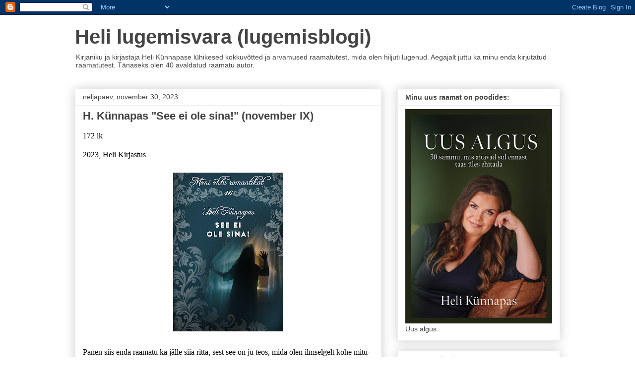

--- FILE ---
content_type: text/html; charset=UTF-8
request_url: https://midaheliluges.blogspot.com/2023/11/h-kunnapas-see-ei-ole-sina-november-ix.html
body_size: 33233
content:
<!DOCTYPE html>
<html class='v2' dir='ltr' lang='et'>
<head>
<link href='https://www.blogger.com/static/v1/widgets/335934321-css_bundle_v2.css' rel='stylesheet' type='text/css'/>
<meta content='width=1100' name='viewport'/>
<meta content='text/html; charset=UTF-8' http-equiv='Content-Type'/>
<meta content='blogger' name='generator'/>
<link href='https://midaheliluges.blogspot.com/favicon.ico' rel='icon' type='image/x-icon'/>
<link href='http://midaheliluges.blogspot.com/2023/11/h-kunnapas-see-ei-ole-sina-november-ix.html' rel='canonical'/>
<link rel="alternate" type="application/atom+xml" title="Heli lugemisvara (lugemisblogi) - Atom" href="https://midaheliluges.blogspot.com/feeds/posts/default" />
<link rel="alternate" type="application/rss+xml" title="Heli lugemisvara (lugemisblogi) - RSS" href="https://midaheliluges.blogspot.com/feeds/posts/default?alt=rss" />
<link rel="service.post" type="application/atom+xml" title="Heli lugemisvara (lugemisblogi) - Atom" href="https://www.blogger.com/feeds/35687076/posts/default" />

<link rel="alternate" type="application/atom+xml" title="Heli lugemisvara (lugemisblogi) - Atom" href="https://midaheliluges.blogspot.com/feeds/2125917412041849645/comments/default" />
<!--Can't find substitution for tag [blog.ieCssRetrofitLinks]-->
<link href='https://blogger.googleusercontent.com/img/b/R29vZ2xl/AVvXsEgtIN88pJ_IjHwQXEPiKd8aCGe523rcZGS8wuR8l2B3S49Ht1WvFN_Ojcx83w6JtvL0k6Dq1nPUEPnhDlZkLgQ0AgVYcwE1OrU2KN0v5iJnoQsB-kZGN2fTKAyOSQg7C7KIhkRi3s2Ma9EIcyt7BWV1tExwgTqGMpr1FJz4c9FuOGloNvsWiz8XFg/s320/M%C3%95R16_See_ei_ole_sina_esikas.jpg' rel='image_src'/>
<meta content='http://midaheliluges.blogspot.com/2023/11/h-kunnapas-see-ei-ole-sina-november-ix.html' property='og:url'/>
<meta content='H. Künnapas &quot;See ei ole sina!&quot; (november IX)' property='og:title'/>
<meta content='172 lk 2023, Heli Kirjastus Panen siis enda raamatu ka jälle siia ritta, sest see on ju teos, mida olen ilmselgelt kohe mitu-mitu korda luge...' property='og:description'/>
<meta content='https://blogger.googleusercontent.com/img/b/R29vZ2xl/AVvXsEgtIN88pJ_IjHwQXEPiKd8aCGe523rcZGS8wuR8l2B3S49Ht1WvFN_Ojcx83w6JtvL0k6Dq1nPUEPnhDlZkLgQ0AgVYcwE1OrU2KN0v5iJnoQsB-kZGN2fTKAyOSQg7C7KIhkRi3s2Ma9EIcyt7BWV1tExwgTqGMpr1FJz4c9FuOGloNvsWiz8XFg/w1200-h630-p-k-no-nu/M%C3%95R16_See_ei_ole_sina_esikas.jpg' property='og:image'/>
<title>Heli lugemisvara (lugemisblogi): H. Künnapas "See ei ole sina!" (november IX)</title>
<style id='page-skin-1' type='text/css'><!--
/*
-----------------------------------------------
Blogger Template Style
Name:     Awesome Inc.
Designer: Tina Chen
URL:      tinachen.org
----------------------------------------------- */
/* Variable definitions
====================
<Variable name="keycolor" description="Main Color" type="color" default="#ffffff"/>
<Group description="Page" selector="body">
<Variable name="body.font" description="Font" type="font"
default="normal normal 13px Arial, Tahoma, Helvetica, FreeSans, sans-serif"/>
<Variable name="body.background.color" description="Background Color" type="color" default="#000000"/>
<Variable name="body.text.color" description="Text Color" type="color" default="#ffffff"/>
</Group>
<Group description="Links" selector=".main-inner">
<Variable name="link.color" description="Link Color" type="color" default="#888888"/>
<Variable name="link.visited.color" description="Visited Color" type="color" default="#444444"/>
<Variable name="link.hover.color" description="Hover Color" type="color" default="#cccccc"/>
</Group>
<Group description="Blog Title" selector=".header h1">
<Variable name="header.font" description="Title Font" type="font"
default="normal bold 40px Arial, Tahoma, Helvetica, FreeSans, sans-serif"/>
<Variable name="header.text.color" description="Title Color" type="color" default="#444444" />
<Variable name="header.background.color" description="Header Background" type="color" default="transparent" />
</Group>
<Group description="Blog Description" selector=".header .description">
<Variable name="description.font" description="Font" type="font"
default="normal normal 14px Arial, Tahoma, Helvetica, FreeSans, sans-serif"/>
<Variable name="description.text.color" description="Text Color" type="color"
default="#444444" />
</Group>
<Group description="Tabs Text" selector=".tabs-inner .widget li a">
<Variable name="tabs.font" description="Font" type="font"
default="normal bold 14px Arial, Tahoma, Helvetica, FreeSans, sans-serif"/>
<Variable name="tabs.text.color" description="Text Color" type="color" default="#444444"/>
<Variable name="tabs.selected.text.color" description="Selected Color" type="color" default="#444444"/>
</Group>
<Group description="Tabs Background" selector=".tabs-outer .PageList">
<Variable name="tabs.background.color" description="Background Color" type="color" default="#141414"/>
<Variable name="tabs.selected.background.color" description="Selected Color" type="color" default="#444444"/>
<Variable name="tabs.border.color" description="Border Color" type="color" default="#eeeeee"/>
</Group>
<Group description="Date Header" selector=".main-inner .widget h2.date-header, .main-inner .widget h2.date-header span">
<Variable name="date.font" description="Font" type="font"
default="normal normal 14px Arial, Tahoma, Helvetica, FreeSans, sans-serif"/>
<Variable name="date.text.color" description="Text Color" type="color" default="#666666"/>
<Variable name="date.border.color" description="Border Color" type="color" default="#eeeeee"/>
</Group>
<Group description="Post Title" selector="h3.post-title, h4, h3.post-title a">
<Variable name="post.title.font" description="Font" type="font"
default="normal bold 22px Arial, Tahoma, Helvetica, FreeSans, sans-serif"/>
<Variable name="post.title.text.color" description="Text Color" type="color" default="#444444"/>
</Group>
<Group description="Post Background" selector=".post">
<Variable name="post.background.color" description="Background Color" type="color" default="#ffffff" />
<Variable name="post.border.color" description="Border Color" type="color" default="#eeeeee" />
<Variable name="post.border.bevel.color" description="Bevel Color" type="color" default="#eeeeee"/>
</Group>
<Group description="Gadget Title" selector="h2">
<Variable name="widget.title.font" description="Font" type="font"
default="normal bold 14px Arial, Tahoma, Helvetica, FreeSans, sans-serif"/>
<Variable name="widget.title.text.color" description="Text Color" type="color" default="#444444"/>
</Group>
<Group description="Gadget Text" selector=".sidebar .widget">
<Variable name="widget.font" description="Font" type="font"
default="normal normal 14px Arial, Tahoma, Helvetica, FreeSans, sans-serif"/>
<Variable name="widget.text.color" description="Text Color" type="color" default="#444444"/>
<Variable name="widget.alternate.text.color" description="Alternate Color" type="color" default="#666666"/>
</Group>
<Group description="Gadget Links" selector=".sidebar .widget">
<Variable name="widget.link.color" description="Link Color" type="color" default="#3778cd"/>
<Variable name="widget.link.visited.color" description="Visited Color" type="color" default="#4d469c"/>
<Variable name="widget.link.hover.color" description="Hover Color" type="color" default="#3778cd"/>
</Group>
<Group description="Gadget Background" selector=".sidebar .widget">
<Variable name="widget.background.color" description="Background Color" type="color" default="#141414"/>
<Variable name="widget.border.color" description="Border Color" type="color" default="#222222"/>
<Variable name="widget.border.bevel.color" description="Bevel Color" type="color" default="#000000"/>
</Group>
<Group description="Sidebar Background" selector=".column-left-inner .column-right-inner">
<Variable name="widget.outer.background.color" description="Background Color" type="color" default="transparent" />
</Group>
<Group description="Images" selector=".main-inner">
<Variable name="image.background.color" description="Background Color" type="color" default="transparent"/>
<Variable name="image.border.color" description="Border Color" type="color" default="transparent"/>
</Group>
<Group description="Feed" selector=".blog-feeds">
<Variable name="feed.text.color" description="Text Color" type="color" default="#444444"/>
</Group>
<Group description="Feed Links" selector=".blog-feeds">
<Variable name="feed.link.color" description="Link Color" type="color" default="#3778cd"/>
<Variable name="feed.link.visited.color" description="Visited Color" type="color" default="#4d469c"/>
<Variable name="feed.link.hover.color" description="Hover Color" type="color" default="#3778cd"/>
</Group>
<Group description="Pager" selector=".blog-pager">
<Variable name="pager.background.color" description="Background Color" type="color" default="#ffffff" />
</Group>
<Group description="Footer" selector=".footer-outer">
<Variable name="footer.background.color" description="Background Color" type="color" default="#ffffff" />
<Variable name="footer.text.color" description="Text Color" type="color" default="#444444" />
</Group>
<Variable name="title.shadow.spread" description="Title Shadow" type="length" default="-1px" min="-1px" max="100px"/>
<Variable name="body.background" description="Body Background" type="background"
color="#eeeeee"
default="$(color) none repeat scroll top left"/>
<Variable name="body.background.gradient.cap" description="Body Gradient Cap" type="url"
default="none"/>
<Variable name="body.background.size" description="Body Background Size" type="string" default="auto"/>
<Variable name="tabs.background.gradient" description="Tabs Background Gradient" type="url"
default="none"/>
<Variable name="header.background.gradient" description="Header Background Gradient" type="url" default="none" />
<Variable name="header.padding.top" description="Header Top Padding" type="length" default="22px" min="0" max="100px"/>
<Variable name="header.margin.top" description="Header Top Margin" type="length" default="0" min="0" max="100px"/>
<Variable name="header.margin.bottom" description="Header Bottom Margin" type="length" default="0" min="0" max="100px"/>
<Variable name="widget.padding.top" description="Widget Padding Top" type="length" default="8px" min="0" max="20px"/>
<Variable name="widget.padding.side" description="Widget Padding Side" type="length" default="15px" min="0" max="100px"/>
<Variable name="widget.outer.margin.top" description="Widget Top Margin" type="length" default="0" min="0" max="100px"/>
<Variable name="widget.outer.background.gradient" description="Gradient" type="url" default="none" />
<Variable name="widget.border.radius" description="Gadget Border Radius" type="length" default="0" min="0" max="100px"/>
<Variable name="outer.shadow.spread" description="Outer Shadow Size" type="length" default="0" min="0" max="100px"/>
<Variable name="date.header.border.radius.top" description="Date Header Border Radius Top" type="length" default="0" min="0" max="100px"/>
<Variable name="date.header.position" description="Date Header Position" type="length" default="15px" min="0" max="100px"/>
<Variable name="date.space" description="Date Space" type="length" default="30px" min="0" max="100px"/>
<Variable name="date.position" description="Date Float" type="string" default="static" />
<Variable name="date.padding.bottom" description="Date Padding Bottom" type="length" default="0" min="0" max="100px"/>
<Variable name="date.border.size" description="Date Border Size" type="length" default="0" min="0" max="10px"/>
<Variable name="date.background" description="Date Background" type="background" color="transparent"
default="$(color) none no-repeat scroll top left" />
<Variable name="date.first.border.radius.top" description="Date First top radius" type="length" default="0" min="0" max="100px"/>
<Variable name="date.last.space.bottom" description="Date Last Space Bottom" type="length"
default="20px" min="0" max="100px"/>
<Variable name="date.last.border.radius.bottom" description="Date Last bottom radius" type="length" default="0" min="0" max="100px"/>
<Variable name="post.first.padding.top" description="First Post Padding Top" type="length" default="0" min="0" max="100px"/>
<Variable name="image.shadow.spread" description="Image Shadow Size" type="length" default="0" min="0" max="100px"/>
<Variable name="image.border.radius" description="Image Border Radius" type="length" default="0" min="0" max="100px"/>
<Variable name="separator.outdent" description="Separator Outdent" type="length" default="15px" min="0" max="100px"/>
<Variable name="title.separator.border.size" description="Widget Title Border Size" type="length" default="1px" min="0" max="10px"/>
<Variable name="list.separator.border.size" description="List Separator Border Size" type="length" default="1px" min="0" max="10px"/>
<Variable name="shadow.spread" description="Shadow Size" type="length" default="0" min="0" max="100px"/>
<Variable name="startSide" description="Side where text starts in blog language" type="automatic" default="left"/>
<Variable name="endSide" description="Side where text ends in blog language" type="automatic" default="right"/>
<Variable name="date.side" description="Side where date header is placed" type="string" default="right"/>
<Variable name="pager.border.radius.top" description="Pager Border Top Radius" type="length" default="0" min="0" max="100px"/>
<Variable name="pager.space.top" description="Pager Top Space" type="length" default="1em" min="0" max="20em"/>
<Variable name="footer.background.gradient" description="Background Gradient" type="url" default="none" />
<Variable name="mobile.background.size" description="Mobile Background Size" type="string"
default="auto"/>
<Variable name="mobile.background.overlay" description="Mobile Background Overlay" type="string"
default="transparent none repeat scroll top left"/>
<Variable name="mobile.button.color" description="Mobile Button Color" type="color" default="#ffffff" />
*/
/* Content
----------------------------------------------- */
<script type='text/javascript'>
var _smartad = _smartad || new Object();
_smartad.page_id = Math.floor(Math.random()*10000001);
if (!_smartad.prop) {
_smartad.prop = 'screen_width='+(document.documentElement.clientWidth || document.getElementsByTagName('body')[0].clientWidth)+decodeURIComponent('%26screen_height=')+(document.documentElement.clientHeight || document.getElementsByTagName('body')[0].clientHeight)+decodeURIComponent('%26os=')+navigator.platform+decodeURIComponent('%26refurl=')+encodeURIComponent(document.referrer||'')+decodeURIComponent('%26pageurl=')+encodeURIComponent(document.URL||'')+decodeURIComponent('%26rnd=')+ new Date().getTime();
}
(function() {
_smartad.type = 'onload';
var f = function() {
if (_smartad.space) {
_smartad.space += ',2228bc5e-eb6d-4977-85c9-73f93d63c7be';
} else {
_smartad.space = '2228bc5e-eb6d-4977-85c9-73f93d63c7be';
var d = document, b = d.body || d.documentElement || d.getElementsByTagName('BODY')[0],n = b.firstChild, s = d.createElement('SCRIPT');
s.type = 'text/javascript',s.language = 'javascript',s.async = true,s.charset='UTF-8';
s.src = 'https://serving.bepolite.eu/script?space=' + _smartad.space + ''+decodeURIComponent('%26type=direct%26page_id=')+_smartad.page_id+decodeURIComponent('%26')+_smartad.prop;
n?b.insertBefore(s, n):b.appendChild(s);
};
}
if (document.readyState==='complete') {
f();
delete _smartad.space;
} else {
if (window.addEventListener) {
window.addEventListener('load', f, false);
} else if(window.attachEvent) {
window.attachEvent('onload', f);
}
}
})();
</script>
body {
font: normal normal 13px Arial, Tahoma, Helvetica, FreeSans, sans-serif;
color: #444444;
background: #eeeeee none repeat scroll top left;
}
html body .content-outer {
min-width: 0;
max-width: 100%;
width: 100%;
}
a:link {
text-decoration: none;
color: #3778cd;
}
a:visited {
text-decoration: none;
color: #4d469c;
}
a:hover {
text-decoration: underline;
color: #3778cd;
}
.body-fauxcolumn-outer .cap-top {
position: absolute;
z-index: 1;
height: 276px;
width: 100%;
background: transparent none repeat-x scroll top left;
_background-image: none;
}
/* Columns
----------------------------------------------- */
.content-inner {
padding: 0;
}
.header-inner .section {
margin: 0 16px;
}
.tabs-inner .section {
margin: 0 16px;
}
.main-inner {
padding-top: 30px;
}
.main-inner .column-center-inner,
.main-inner .column-left-inner,
.main-inner .column-right-inner {
padding: 0 5px;
}
*+html body .main-inner .column-center-inner {
margin-top: -30px;
}
#layout .main-inner .column-center-inner {
margin-top: 0;
}
/* Header
----------------------------------------------- */
.header-outer {
margin: 0 0 0 0;
background: transparent none repeat scroll 0 0;
}
.Header h1 {
font: normal bold 40px Arial, Tahoma, Helvetica, FreeSans, sans-serif;
color: #444444;
text-shadow: 0 0 -1px #000000;
}
.Header h1 a {
color: #444444;
}
.Header .description {
font: normal normal 14px Arial, Tahoma, Helvetica, FreeSans, sans-serif;
color: #444444;
}
.header-inner .Header .titlewrapper,
.header-inner .Header .descriptionwrapper {
padding-left: 0;
padding-right: 0;
margin-bottom: 0;
}
.header-inner .Header .titlewrapper {
padding-top: 22px;
}
/* Tabs
----------------------------------------------- */
.tabs-outer {
overflow: hidden;
position: relative;
background: #eeeeee url(//www.blogblog.com/1kt/awesomeinc/tabs_gradient_light.png) repeat scroll 0 0;
}
#layout .tabs-outer {
overflow: visible;
}
.tabs-cap-top, .tabs-cap-bottom {
position: absolute;
width: 100%;
border-top: 1px solid #999999;
}
.tabs-cap-bottom {
bottom: 0;
}
.tabs-inner .widget li a {
display: inline-block;
margin: 0;
padding: .6em 1.5em;
font: normal bold 14px Arial, Tahoma, Helvetica, FreeSans, sans-serif;
color: #444444;
border-top: 1px solid #999999;
border-bottom: 1px solid #999999;
border-left: 1px solid #999999;
height: 16px;
line-height: 16px;
}
.tabs-inner .widget li:last-child a {
border-right: 1px solid #999999;
}
.tabs-inner .widget li.selected a, .tabs-inner .widget li a:hover {
background: #666666 url(//www.blogblog.com/1kt/awesomeinc/tabs_gradient_light.png) repeat-x scroll 0 -100px;
color: #ffffff;
}
/* Headings
----------------------------------------------- */
h2 {
font: normal bold 14px Arial, Tahoma, Helvetica, FreeSans, sans-serif;
color: #444444;
}
/* Widgets
----------------------------------------------- */
.main-inner .section {
margin: 0 27px;
padding: 0;
}
.main-inner .column-left-outer,
.main-inner .column-right-outer {
margin-top: 0;
}
#layout .main-inner .column-left-outer,
#layout .main-inner .column-right-outer {
margin-top: 0;
}
.main-inner .column-left-inner,
.main-inner .column-right-inner {
background: transparent none repeat 0 0;
-moz-box-shadow: 0 0 0 rgba(0, 0, 0, .2);
-webkit-box-shadow: 0 0 0 rgba(0, 0, 0, .2);
-goog-ms-box-shadow: 0 0 0 rgba(0, 0, 0, .2);
box-shadow: 0 0 0 rgba(0, 0, 0, .2);
-moz-border-radius: 0;
-webkit-border-radius: 0;
-goog-ms-border-radius: 0;
border-radius: 0;
}
#layout .main-inner .column-left-inner,
#layout .main-inner .column-right-inner {
margin-top: 0;
}
.sidebar .widget {
font: normal normal 14px Arial, Tahoma, Helvetica, FreeSans, sans-serif;
color: #444444;
}
.sidebar .widget a:link {
color: #3778cd;
}
.sidebar .widget a:visited {
color: #4d469c;
}
.sidebar .widget a:hover {
color: #3778cd;
}
.sidebar .widget h2 {
text-shadow: 0 0 -1px #000000;
}
.main-inner .widget {
background-color: #ffffff;
border: 1px solid #eeeeee;
padding: 0 15px 15px;
margin: 20px -16px;
-moz-box-shadow: 0 0 20px rgba(0, 0, 0, .2);
-webkit-box-shadow: 0 0 20px rgba(0, 0, 0, .2);
-goog-ms-box-shadow: 0 0 20px rgba(0, 0, 0, .2);
box-shadow: 0 0 20px rgba(0, 0, 0, .2);
-moz-border-radius: 0;
-webkit-border-radius: 0;
-goog-ms-border-radius: 0;
border-radius: 0;
}
.main-inner .widget h2 {
margin: 0 -15px;
padding: .6em 15px .5em;
border-bottom: 1px solid transparent;
}
.footer-inner .widget h2 {
padding: 0 0 .4em;
border-bottom: 1px solid transparent;
}
.main-inner .widget h2 + div, .footer-inner .widget h2 + div {
border-top: 1px solid #eeeeee;
padding-top: 8px;
}
.main-inner .widget .widget-content {
margin: 0 -15px;
padding: 7px 15px 0;
}
.main-inner .widget ul, .main-inner .widget #ArchiveList ul.flat {
margin: -8px -15px 0;
padding: 0;
list-style: none;
}
.main-inner .widget #ArchiveList {
margin: -8px 0 0;
}
.main-inner .widget ul li, .main-inner .widget #ArchiveList ul.flat li {
padding: .5em 15px;
text-indent: 0;
color: #666666;
border-top: 1px solid #eeeeee;
border-bottom: 1px solid transparent;
}
.main-inner .widget #ArchiveList ul li {
padding-top: .25em;
padding-bottom: .25em;
}
.main-inner .widget ul li:first-child, .main-inner .widget #ArchiveList ul.flat li:first-child {
border-top: none;
}
.main-inner .widget ul li:last-child, .main-inner .widget #ArchiveList ul.flat li:last-child {
border-bottom: none;
}
.post-body {
position: relative;
}
.main-inner .widget .post-body ul {
padding: 0 2.5em;
margin: .5em 0;
list-style: disc;
}
.main-inner .widget .post-body ul li {
padding: 0.25em 0;
margin-bottom: .25em;
color: #444444;
border: none;
}
.footer-inner .widget ul {
padding: 0;
list-style: none;
}
.widget .zippy {
color: #666666;
}
/* Posts
----------------------------------------------- */
body .main-inner .Blog {
padding: 0;
margin-bottom: 1em;
background-color: transparent;
border: none;
-moz-box-shadow: 0 0 0 rgba(0, 0, 0, 0);
-webkit-box-shadow: 0 0 0 rgba(0, 0, 0, 0);
-goog-ms-box-shadow: 0 0 0 rgba(0, 0, 0, 0);
box-shadow: 0 0 0 rgba(0, 0, 0, 0);
}
.main-inner .section:last-child .Blog:last-child {
padding: 0;
margin-bottom: 1em;
}
.main-inner .widget h2.date-header {
margin: 0 -15px 1px;
padding: 0 0 0 0;
font: normal normal 14px Arial, Tahoma, Helvetica, FreeSans, sans-serif;
color: #444444;
background: transparent none no-repeat scroll top left;
border-top: 0 solid #eeeeee;
border-bottom: 1px solid transparent;
-moz-border-radius-topleft: 0;
-moz-border-radius-topright: 0;
-webkit-border-top-left-radius: 0;
-webkit-border-top-right-radius: 0;
border-top-left-radius: 0;
border-top-right-radius: 0;
position: static;
bottom: 100%;
right: 15px;
text-shadow: 0 0 -1px #000000;
}
.main-inner .widget h2.date-header span {
font: normal normal 14px Arial, Tahoma, Helvetica, FreeSans, sans-serif;
display: block;
padding: .5em 15px;
border-left: 0 solid #eeeeee;
border-right: 0 solid #eeeeee;
}
.date-outer {
position: relative;
margin: 30px 0 20px;
padding: 0 15px;
background-color: #ffffff;
border: 1px solid #eeeeee;
-moz-box-shadow: 0 0 20px rgba(0, 0, 0, .2);
-webkit-box-shadow: 0 0 20px rgba(0, 0, 0, .2);
-goog-ms-box-shadow: 0 0 20px rgba(0, 0, 0, .2);
box-shadow: 0 0 20px rgba(0, 0, 0, .2);
-moz-border-radius: 0;
-webkit-border-radius: 0;
-goog-ms-border-radius: 0;
border-radius: 0;
}
.date-outer:first-child {
margin-top: 0;
}
.date-outer:last-child {
margin-bottom: 20px;
-moz-border-radius-bottomleft: 0;
-moz-border-radius-bottomright: 0;
-webkit-border-bottom-left-radius: 0;
-webkit-border-bottom-right-radius: 0;
-goog-ms-border-bottom-left-radius: 0;
-goog-ms-border-bottom-right-radius: 0;
border-bottom-left-radius: 0;
border-bottom-right-radius: 0;
}
.date-posts {
margin: 0 -15px;
padding: 0 15px;
clear: both;
}
.post-outer, .inline-ad {
border-top: 1px solid #eeeeee;
margin: 0 -15px;
padding: 15px 15px;
}
.post-outer {
padding-bottom: 10px;
}
.post-outer:first-child {
padding-top: 0;
border-top: none;
}
.post-outer:last-child, .inline-ad:last-child {
border-bottom: none;
}
.post-body {
position: relative;
}
.post-body img {
padding: 8px;
background: transparent;
border: 1px solid transparent;
-moz-box-shadow: 0 0 0 rgba(0, 0, 0, .2);
-webkit-box-shadow: 0 0 0 rgba(0, 0, 0, .2);
box-shadow: 0 0 0 rgba(0, 0, 0, .2);
-moz-border-radius: 0;
-webkit-border-radius: 0;
border-radius: 0;
}
h3.post-title, h4 {
font: normal bold 22px Arial, Tahoma, Helvetica, FreeSans, sans-serif;
color: #444444;
}
h3.post-title a {
font: normal bold 22px Arial, Tahoma, Helvetica, FreeSans, sans-serif;
color: #444444;
}
h3.post-title a:hover {
color: #3778cd;
text-decoration: underline;
}
.post-header {
margin: 0 0 1em;
}
.post-body {
line-height: 1.4;
}
.post-outer h2 {
color: #444444;
}
.post-footer {
margin: 1.5em 0 0;
}
#blog-pager {
padding: 15px;
font-size: 120%;
background-color: #ffffff;
border: 1px solid #eeeeee;
-moz-box-shadow: 0 0 20px rgba(0, 0, 0, .2);
-webkit-box-shadow: 0 0 20px rgba(0, 0, 0, .2);
-goog-ms-box-shadow: 0 0 20px rgba(0, 0, 0, .2);
box-shadow: 0 0 20px rgba(0, 0, 0, .2);
-moz-border-radius: 0;
-webkit-border-radius: 0;
-goog-ms-border-radius: 0;
border-radius: 0;
-moz-border-radius-topleft: 0;
-moz-border-radius-topright: 0;
-webkit-border-top-left-radius: 0;
-webkit-border-top-right-radius: 0;
-goog-ms-border-top-left-radius: 0;
-goog-ms-border-top-right-radius: 0;
border-top-left-radius: 0;
border-top-right-radius-topright: 0;
margin-top: 1em;
}
.blog-feeds, .post-feeds {
margin: 1em 0;
text-align: center;
color: #444444;
}
.blog-feeds a, .post-feeds a {
color: #3778cd;
}
.blog-feeds a:visited, .post-feeds a:visited {
color: #4d469c;
}
.blog-feeds a:hover, .post-feeds a:hover {
color: #3778cd;
}
.post-outer .comments {
margin-top: 2em;
}
/* Comments
----------------------------------------------- */
.comments .comments-content .icon.blog-author {
background-repeat: no-repeat;
background-image: url([data-uri]);
}
.comments .comments-content .loadmore a {
border-top: 1px solid #999999;
border-bottom: 1px solid #999999;
}
.comments .continue {
border-top: 2px solid #999999;
}
/* Footer
----------------------------------------------- */
.footer-outer {
margin: -20px 0 -1px;
padding: 20px 0 0;
color: #444444;
overflow: hidden;
}
.footer-fauxborder-left {
border-top: 1px solid #eeeeee;
background: #ffffff none repeat scroll 0 0;
-moz-box-shadow: 0 0 20px rgba(0, 0, 0, .2);
-webkit-box-shadow: 0 0 20px rgba(0, 0, 0, .2);
-goog-ms-box-shadow: 0 0 20px rgba(0, 0, 0, .2);
box-shadow: 0 0 20px rgba(0, 0, 0, .2);
margin: 0 -20px;
}
/* Mobile
----------------------------------------------- */
body.mobile {
background-size: auto;
}
.mobile .body-fauxcolumn-outer {
background: transparent none repeat scroll top left;
}
*+html body.mobile .main-inner .column-center-inner {
margin-top: 0;
}
.mobile .main-inner .widget {
padding: 0 0 15px;
}
.mobile .main-inner .widget h2 + div,
.mobile .footer-inner .widget h2 + div {
border-top: none;
padding-top: 0;
}
.mobile .footer-inner .widget h2 {
padding: 0.5em 0;
border-bottom: none;
}
.mobile .main-inner .widget .widget-content {
margin: 0;
padding: 7px 0 0;
}
.mobile .main-inner .widget ul,
.mobile .main-inner .widget #ArchiveList ul.flat {
margin: 0 -15px 0;
}
.mobile .main-inner .widget h2.date-header {
right: 0;
}
.mobile .date-header span {
padding: 0.4em 0;
}
.mobile .date-outer:first-child {
margin-bottom: 0;
border: 1px solid #eeeeee;
-moz-border-radius-topleft: 0;
-moz-border-radius-topright: 0;
-webkit-border-top-left-radius: 0;
-webkit-border-top-right-radius: 0;
-goog-ms-border-top-left-radius: 0;
-goog-ms-border-top-right-radius: 0;
border-top-left-radius: 0;
border-top-right-radius: 0;
}
.mobile .date-outer {
border-color: #eeeeee;
border-width: 0 1px 1px;
}
.mobile .date-outer:last-child {
margin-bottom: 0;
}
.mobile .main-inner {
padding: 0;
}
.mobile .header-inner .section {
margin: 0;
}
.mobile .post-outer, .mobile .inline-ad {
padding: 5px 0;
}
.mobile .tabs-inner .section {
margin: 0 10px;
}
.mobile .main-inner .widget h2 {
margin: 0;
padding: 0;
}
.mobile .main-inner .widget h2.date-header span {
padding: 0;
}
.mobile .main-inner .widget .widget-content {
margin: 0;
padding: 7px 0 0;
}
.mobile #blog-pager {
border: 1px solid transparent;
background: #ffffff none repeat scroll 0 0;
}
.mobile .main-inner .column-left-inner,
.mobile .main-inner .column-right-inner {
background: transparent none repeat 0 0;
-moz-box-shadow: none;
-webkit-box-shadow: none;
-goog-ms-box-shadow: none;
box-shadow: none;
}
.mobile .date-posts {
margin: 0;
padding: 0;
}
.mobile .footer-fauxborder-left {
margin: 0;
border-top: inherit;
}
.mobile .main-inner .section:last-child .Blog:last-child {
margin-bottom: 0;
}
.mobile-index-contents {
color: #444444;
}
.mobile .mobile-link-button {
background: #3778cd url(//www.blogblog.com/1kt/awesomeinc/tabs_gradient_light.png) repeat scroll 0 0;
}
.mobile-link-button a:link, .mobile-link-button a:visited {
color: #ffffff;
}
.mobile .tabs-inner .PageList .widget-content {
background: transparent;
border-top: 1px solid;
border-color: #999999;
color: #444444;
}
.mobile .tabs-inner .PageList .widget-content .pagelist-arrow {
border-left: 1px solid #999999;
}

--></style>
<style id='template-skin-1' type='text/css'><!--
body {
min-width: 1010px;
}
.content-outer, .content-fauxcolumn-outer, .region-inner {
min-width: 1010px;
max-width: 1010px;
_width: 1010px;
}
.main-inner .columns {
padding-left: 0px;
padding-right: 360px;
}
.main-inner .fauxcolumn-center-outer {
left: 0px;
right: 360px;
/* IE6 does not respect left and right together */
_width: expression(this.parentNode.offsetWidth -
parseInt("0px") -
parseInt("360px") + 'px');
}
.main-inner .fauxcolumn-left-outer {
width: 0px;
}
.main-inner .fauxcolumn-right-outer {
width: 360px;
}
.main-inner .column-left-outer {
width: 0px;
right: 100%;
margin-left: -0px;
}
.main-inner .column-right-outer {
width: 360px;
margin-right: -360px;
}
#layout {
min-width: 0;
}
#layout .content-outer {
min-width: 0;
width: 800px;
}
#layout .region-inner {
min-width: 0;
width: auto;
}
body#layout div.add_widget {
padding: 8px;
}
body#layout div.add_widget a {
margin-left: 32px;
}
--></style>
<link href='https://www.blogger.com/dyn-css/authorization.css?targetBlogID=35687076&amp;zx=a5405a31-8214-4cfb-b695-7d1b0fa1800e' media='none' onload='if(media!=&#39;all&#39;)media=&#39;all&#39;' rel='stylesheet'/><noscript><link href='https://www.blogger.com/dyn-css/authorization.css?targetBlogID=35687076&amp;zx=a5405a31-8214-4cfb-b695-7d1b0fa1800e' rel='stylesheet'/></noscript>
<meta name='google-adsense-platform-account' content='ca-host-pub-1556223355139109'/>
<meta name='google-adsense-platform-domain' content='blogspot.com'/>

<!-- data-ad-client=ca-pub-8367558116718614 -->

</head>
<body class='loading'>
<div class='navbar section' id='navbar' name='Navbar'><div class='widget Navbar' data-version='1' id='Navbar1'><script type="text/javascript">
    function setAttributeOnload(object, attribute, val) {
      if(window.addEventListener) {
        window.addEventListener('load',
          function(){ object[attribute] = val; }, false);
      } else {
        window.attachEvent('onload', function(){ object[attribute] = val; });
      }
    }
  </script>
<div id="navbar-iframe-container"></div>
<script type="text/javascript" src="https://apis.google.com/js/platform.js"></script>
<script type="text/javascript">
      gapi.load("gapi.iframes:gapi.iframes.style.bubble", function() {
        if (gapi.iframes && gapi.iframes.getContext) {
          gapi.iframes.getContext().openChild({
              url: 'https://www.blogger.com/navbar/35687076?po\x3d2125917412041849645\x26origin\x3dhttps://midaheliluges.blogspot.com',
              where: document.getElementById("navbar-iframe-container"),
              id: "navbar-iframe"
          });
        }
      });
    </script><script type="text/javascript">
(function() {
var script = document.createElement('script');
script.type = 'text/javascript';
script.src = '//pagead2.googlesyndication.com/pagead/js/google_top_exp.js';
var head = document.getElementsByTagName('head')[0];
if (head) {
head.appendChild(script);
}})();
</script>
</div></div>
<div class='body-fauxcolumns'>
<div class='fauxcolumn-outer body-fauxcolumn-outer'>
<div class='cap-top'>
<div class='cap-left'></div>
<div class='cap-right'></div>
</div>
<div class='fauxborder-left'>
<div class='fauxborder-right'></div>
<div class='fauxcolumn-inner'>
</div>
</div>
<div class='cap-bottom'>
<div class='cap-left'></div>
<div class='cap-right'></div>
</div>
</div>
</div>
<div class='content'>
<div class='content-fauxcolumns'>
<div class='fauxcolumn-outer content-fauxcolumn-outer'>
<div class='cap-top'>
<div class='cap-left'></div>
<div class='cap-right'></div>
</div>
<div class='fauxborder-left'>
<div class='fauxborder-right'></div>
<div class='fauxcolumn-inner'>
</div>
</div>
<div class='cap-bottom'>
<div class='cap-left'></div>
<div class='cap-right'></div>
</div>
</div>
</div>
<div class='content-outer'>
<div class='content-cap-top cap-top'>
<div class='cap-left'></div>
<div class='cap-right'></div>
</div>
<div class='fauxborder-left content-fauxborder-left'>
<div class='fauxborder-right content-fauxborder-right'></div>
<div class='content-inner'>
<header>
<div class='header-outer'>
<div class='header-cap-top cap-top'>
<div class='cap-left'></div>
<div class='cap-right'></div>
</div>
<div class='fauxborder-left header-fauxborder-left'>
<div class='fauxborder-right header-fauxborder-right'></div>
<div class='region-inner header-inner'>
<div class='header section' id='header' name='Päis'><div class='widget Header' data-version='1' id='Header1'>
<div id='header-inner'>
<div class='titlewrapper'>
<h1 class='title'>
<a href='https://midaheliluges.blogspot.com/'>
Heli lugemisvara (lugemisblogi)
</a>
</h1>
</div>
<div class='descriptionwrapper'>
<p class='description'><span>Kirjaniku ja kirjastaja Heli Künnapase lühikesed kokkuvõtted ja arvamused raamatutest, mida olen hiljuti lugenud. Aegajalt juttu ka minu enda kirjutatud raamatutest. Tänaseks olen 40 avaldatud raamatu autor. </span></p>
</div>
</div>
</div></div>
</div>
</div>
<div class='header-cap-bottom cap-bottom'>
<div class='cap-left'></div>
<div class='cap-right'></div>
</div>
</div>
</header>
<div class='tabs-outer'>
<div class='tabs-cap-top cap-top'>
<div class='cap-left'></div>
<div class='cap-right'></div>
</div>
<div class='fauxborder-left tabs-fauxborder-left'>
<div class='fauxborder-right tabs-fauxborder-right'></div>
<div class='region-inner tabs-inner'>
<div class='tabs no-items section' id='crosscol' name='Veeruülene'></div>
<div class='tabs no-items section' id='crosscol-overflow' name='Cross-Column 2'></div>
</div>
</div>
<div class='tabs-cap-bottom cap-bottom'>
<div class='cap-left'></div>
<div class='cap-right'></div>
</div>
</div>
<div class='main-outer'>
<div class='main-cap-top cap-top'>
<div class='cap-left'></div>
<div class='cap-right'></div>
</div>
<div class='fauxborder-left main-fauxborder-left'>
<div class='fauxborder-right main-fauxborder-right'></div>
<div class='region-inner main-inner'>
<div class='columns fauxcolumns'>
<div class='fauxcolumn-outer fauxcolumn-center-outer'>
<div class='cap-top'>
<div class='cap-left'></div>
<div class='cap-right'></div>
</div>
<div class='fauxborder-left'>
<div class='fauxborder-right'></div>
<div class='fauxcolumn-inner'>
</div>
</div>
<div class='cap-bottom'>
<div class='cap-left'></div>
<div class='cap-right'></div>
</div>
</div>
<div class='fauxcolumn-outer fauxcolumn-left-outer'>
<div class='cap-top'>
<div class='cap-left'></div>
<div class='cap-right'></div>
</div>
<div class='fauxborder-left'>
<div class='fauxborder-right'></div>
<div class='fauxcolumn-inner'>
</div>
</div>
<div class='cap-bottom'>
<div class='cap-left'></div>
<div class='cap-right'></div>
</div>
</div>
<div class='fauxcolumn-outer fauxcolumn-right-outer'>
<div class='cap-top'>
<div class='cap-left'></div>
<div class='cap-right'></div>
</div>
<div class='fauxborder-left'>
<div class='fauxborder-right'></div>
<div class='fauxcolumn-inner'>
</div>
</div>
<div class='cap-bottom'>
<div class='cap-left'></div>
<div class='cap-right'></div>
</div>
</div>
<!-- corrects IE6 width calculation -->
<div class='columns-inner'>
<div class='column-center-outer'>
<div class='column-center-inner'>
<div class='main section' id='main' name='Peamine'><div class='widget Blog' data-version='1' id='Blog1'>
<div class='blog-posts hfeed'>

          <div class="date-outer">
        
<h2 class='date-header'><span>neljapäev, november 30, 2023</span></h2>

          <div class="date-posts">
        
<div class='post-outer'>
<div class='post hentry uncustomized-post-template' itemprop='blogPost' itemscope='itemscope' itemtype='http://schema.org/BlogPosting'>
<meta content='https://blogger.googleusercontent.com/img/b/R29vZ2xl/AVvXsEgtIN88pJ_IjHwQXEPiKd8aCGe523rcZGS8wuR8l2B3S49Ht1WvFN_Ojcx83w6JtvL0k6Dq1nPUEPnhDlZkLgQ0AgVYcwE1OrU2KN0v5iJnoQsB-kZGN2fTKAyOSQg7C7KIhkRi3s2Ma9EIcyt7BWV1tExwgTqGMpr1FJz4c9FuOGloNvsWiz8XFg/s320/M%C3%95R16_See_ei_ole_sina_esikas.jpg' itemprop='image_url'/>
<meta content='35687076' itemprop='blogId'/>
<meta content='2125917412041849645' itemprop='postId'/>
<a name='2125917412041849645'></a>
<h3 class='post-title entry-title' itemprop='name'>
H. Künnapas "See ei ole sina!" (november IX)
</h3>
<div class='post-header'>
<div class='post-header-line-1'></div>
</div>
<div class='post-body entry-content' id='post-body-2125917412041849645' itemprop='description articleBody'>
<p>172 lk</p><p>2023, Heli Kirjastus</p><div class="separator" style="clear: both; text-align: center;"><a href="https://blogger.googleusercontent.com/img/b/R29vZ2xl/AVvXsEgtIN88pJ_IjHwQXEPiKd8aCGe523rcZGS8wuR8l2B3S49Ht1WvFN_Ojcx83w6JtvL0k6Dq1nPUEPnhDlZkLgQ0AgVYcwE1OrU2KN0v5iJnoQsB-kZGN2fTKAyOSQg7C7KIhkRi3s2Ma9EIcyt7BWV1tExwgTqGMpr1FJz4c9FuOGloNvsWiz8XFg/s2210/M%C3%95R16_See_ei_ole_sina_esikas.jpg" imageanchor="1" style="margin-left: 1em; margin-right: 1em;"><img border="0" data-original-height="2210" data-original-width="1534" height="320" src="https://blogger.googleusercontent.com/img/b/R29vZ2xl/AVvXsEgtIN88pJ_IjHwQXEPiKd8aCGe523rcZGS8wuR8l2B3S49Ht1WvFN_Ojcx83w6JtvL0k6Dq1nPUEPnhDlZkLgQ0AgVYcwE1OrU2KN0v5iJnoQsB-kZGN2fTKAyOSQg7C7KIhkRi3s2Ma9EIcyt7BWV1tExwgTqGMpr1FJz4c9FuOGloNvsWiz8XFg/s320/M%C3%95R16_See_ei_ole_sina_esikas.jpg" width="222" /></a></div><p>Panen siis enda raamatu ka jälle siia ritta, sest see on ju teos, mida olen ilmselgelt kohe mitu-mitu korda lugenud. See on minu 34. avaldatud raamat.&nbsp;</p><p>"See ei ole sina!" ilmumise eel oli ikka päris suur värin sees, sest see on veidi teistmoodi teos, kui sarja "Mõni õhtu romantikat" senised raamatud. Kartsin, et kuidas vastu võetakse ja kas see lugu ikka annab lugejatele midagi. Tagasiside on siiani aga olnud lihtsalt ülimalt armas, nii et enesekindlus on taas tagasi. Hämmastav, kui palju kordi olen selle raamatu puhul kuulnud, et "Seda raamatut oli vaja!". See on ilmselt üks suurimaid tunnustusi, mida võib saada.&nbsp;</p><p>"See ei ole sina!" on üldiselt siis lugu sellest, et ka (vaimselt) vägivaldsest suhtest on võimalik lahkuda, kuigi see on keeruline. Väga keeruline. See on see, miks paljud meist seda ei tee ning pigem kannatavad ära suhte jätkumise kui selle, millised raskused tuleb suhtest väljudes läbi käia.&nbsp;</p><p>Minu jaoks oli seda lugu nii kirjutada kui hiljem ka üle lugeda teraapiline. See on ka see, mida mitmed lugejad on öelnud, et juba lugedes saab abi. Samas pole see kindlasti eneseabiraamatuna mõeldud, vaid on ikkagi lugu inimestest meie seas. Täpselt, nagu kõik teisedki sarja "Mõni õhtu romantikat" raamatud.&nbsp;</p><p>Raamatust rääkisin ka Raamatuportaali artiklis siin: <b><a href="https://raamatud.postimees.ee/7899746/heli-kunnapas-naitab-uues-raamatus-et-vagivaldsest-suhtest-on-voimalik-lahkuda" target="_blank">Heli Künnapas näitab uues raamatus, et vägivaldsest suhtest on võimalik lahkuda.&nbsp;</a></b></p><p>***</p><div style="text-align: center;"><span style="color: #6aa84f;"><span style="font-size: large;"><b><span style="color: #ffa400;"><span></span></span></b></span></span></div><div style="text-align: center;"><div class="separator" style="clear: both;"><a href="https://blogger.googleusercontent.com/img/b/R29vZ2xl/AVvXsEhzZ-CShhvUdT9wlcgGnzaqEiqUOYJYR1nDx_K2HjVdUoUnLfIfIHaOqCBGiDLchRhD_JJRnSeHYVipkSL-SMVnvt9knFl-OBQwBI5idEwVx1fv_IafTj7whpWaqKdcdKulCDhJeTJOhHQPFo3Q2MjRiPWurFG7TvdVl2jO4Sk5TeyCi_PVoXcx_Q/s2944/20230909_190022.jpg" style="clear: left; float: left; margin-bottom: 1em; margin-right: 1em;"><img border="0" data-original-height="2944" data-original-width="2208" height="281" src="https://blogger.googleusercontent.com/img/b/R29vZ2xl/AVvXsEhzZ-CShhvUdT9wlcgGnzaqEiqUOYJYR1nDx_K2HjVdUoUnLfIfIHaOqCBGiDLchRhD_JJRnSeHYVipkSL-SMVnvt9knFl-OBQwBI5idEwVx1fv_IafTj7whpWaqKdcdKulCDhJeTJOhHQPFo3Q2MjRiPWurFG7TvdVl2jO4Sk5TeyCi_PVoXcx_Q/w211-h281/20230909_190022.jpg" width="211" /></a></div><span style="color: #6aa84f;"><span style="font-size: large;"><b><span style="color: #ffa400;">Minu uue raamatu saad tellida siit:&nbsp;</span></b></span></span></div><div style="text-align: center;"><span style="color: #6aa84f;"><span style="font-size: large;"><b><span style="color: #ffa400;"><span><a href="https://www.helikirjastus.ee/toode/see-ei-ole-sina/" target="_blank">"See ei ole sina!"</a></span></span></b></span></span></div><div style="text-align: center;"><span style="color: #6aa84f;"><span style="font-size: large;"><b><span style="color: #ffa400;"><br /></span></b></span></span></div><div style="text-align: center;"><span style="color: #6aa84f;"><span style="font-size: large;"><b><span style="color: #ffa400;"><span>Minu värskeima noorteraamatu saad tellida siit:&nbsp;<a href="https://www.helikirjastus.ee/toode/malestusteta-suvi-2-osa/" target="_blank">"Mälestusteta suvi", 2.osa.&nbsp;</a></span></span></b></span></span><br /></div><blockquote class="tr_bq"><span style="color: blue;">Olen kirjanik ja kirjastaja&nbsp;<b><a href="https://www.helikirjastus.ee/autor/heli-kunnapas/" target="_blank">Heli Künnapas</a>.</b>&nbsp;Minu sulest on ilmunud üle 30 raamatu. Sealhulgas südamlik lasteraamat&nbsp;<a href="https://www.helikirjastus.ee/toode/karupoeg-lukas-tahab-saada-viiuldajaks/"><b>"Karupoeg Lukas tahab saada viiuldajaks"</b></a>&nbsp;, müstiline lasteraamat&nbsp;<a href="https://www.helikirjastus.ee/toode/kolme-parna-saladus/"><b>"Kolme pärna saladus"&nbsp;</b></a>ning noorteraamatud&nbsp;<a href="https://www.helikirjastus.ee/toode/lopupidu/"><b>"Lõpupidu"</b></a>&nbsp;ja&nbsp;<a href="https://www.helikirjastus.ee/toode/utlemata-sonad/"><b>"Ütlemata sõnad"</b></a>.</span></blockquote><blockquote class="tr_bq"><a href="https://www.helikirjastus.ee/" target="_blank"><b>Heli Kirjastuse</b></a><span style="color: blue;">&nbsp;lõin algul vaid enda teoste kirjastamiseks, kuid nüüd ilmuvad minu kaudu ka mitmete teiste kirjanike teosed. Kogu valikuga saad tutvuda mu kirjastuse&nbsp;</span><a href="https://www.helikirjastus.ee/pood/raamatud/" target="_blank"><b>e-poes siin!</b></a><span style="color: blue;">&nbsp;</span></blockquote><p><span style="color: blue;">Kui tahad minu tegemistega kursis olla, siis tule FBs&nbsp;<a href="https://www.facebook.com/helilooming/" target="_blank"><b>Heli Künnapase loomingu</b></a>&nbsp;või&nbsp;<a href="https://www.facebook.com/helikirjastus/" target="_blank"><b>Heli Kirjastuse</b></a>&nbsp;sõbraks.</span><br /><br /><span style="color: blue;">Osaliselt saad mu raamatuid kuulata&nbsp;<a href="https://www.youtube.com/channel/UCOklakdL9kEuKCYMbp4NEzw"><b>Heli Kirjastuse youtube&#180;i kanalilt</b></a>.</span></p>
<div style='clear: both;'></div>
</div>
<div class='post-footer'>
<div class='post-footer-line post-footer-line-1'>
<span class='post-author vcard'>
Postitaja:
<span class='fn' itemprop='author' itemscope='itemscope' itemtype='http://schema.org/Person'>
<meta content='https://www.blogger.com/profile/01436544812655870368' itemprop='url'/>
<a class='g-profile' href='https://www.blogger.com/profile/01436544812655870368' rel='author' title='author profile'>
<span itemprop='name'>Heli Künnapas</span>
</a>
</span>
</span>
<span class='post-timestamp'>
kell
<meta content='http://midaheliluges.blogspot.com/2023/11/h-kunnapas-see-ei-ole-sina-november-ix.html' itemprop='url'/>
<a class='timestamp-link' href='https://midaheliluges.blogspot.com/2023/11/h-kunnapas-see-ei-ole-sina-november-ix.html' rel='bookmark' title='permanent link'><abbr class='published' itemprop='datePublished' title='2023-11-30T02:58:00+02:00'>02:58</abbr></a>
</span>
<span class='post-comment-link'>
</span>
<span class='post-icons'>
<span class='item-control blog-admin pid-758687905'>
<a href='https://www.blogger.com/post-edit.g?blogID=35687076&postID=2125917412041849645&from=pencil' title='Muutke postitust'>
<img alt='' class='icon-action' height='18' src='https://resources.blogblog.com/img/icon18_edit_allbkg.gif' width='18'/>
</a>
</span>
</span>
<div class='post-share-buttons goog-inline-block'>
<a class='goog-inline-block share-button sb-email' href='https://www.blogger.com/share-post.g?blogID=35687076&postID=2125917412041849645&target=email' target='_blank' title='Saada see meiliga'><span class='share-button-link-text'>Saada see meiliga</span></a><a class='goog-inline-block share-button sb-blog' href='https://www.blogger.com/share-post.g?blogID=35687076&postID=2125917412041849645&target=blog' onclick='window.open(this.href, "_blank", "height=270,width=475"); return false;' target='_blank' title='BlogThis!'><span class='share-button-link-text'>BlogThis!</span></a><a class='goog-inline-block share-button sb-twitter' href='https://www.blogger.com/share-post.g?blogID=35687076&postID=2125917412041849645&target=twitter' target='_blank' title='Jaga X-is'><span class='share-button-link-text'>Jaga X-is</span></a><a class='goog-inline-block share-button sb-facebook' href='https://www.blogger.com/share-post.g?blogID=35687076&postID=2125917412041849645&target=facebook' onclick='window.open(this.href, "_blank", "height=430,width=640"); return false;' target='_blank' title='Jaga Facebookis'><span class='share-button-link-text'>Jaga Facebookis</span></a><a class='goog-inline-block share-button sb-pinterest' href='https://www.blogger.com/share-post.g?blogID=35687076&postID=2125917412041849645&target=pinterest' target='_blank' title='Jagage Pinterestis'><span class='share-button-link-text'>Jagage Pinterestis</span></a>
</div>
</div>
<div class='post-footer-line post-footer-line-2'>
<span class='post-labels'>
Sildid:
<a href='https://midaheliluges.blogspot.com/search/label/Heli%20Kirjastus' rel='tag'>Heli Kirjastus</a>,
<a href='https://midaheliluges.blogspot.com/search/label/Heli%20K%C3%BCnnapas' rel='tag'>Heli Künnapas</a>
</span>
</div>
<div class='post-footer-line post-footer-line-3'>
<span class='post-location'>
</span>
</div>
</div>
</div>
<div class='comments' id='comments'>
<a name='comments'></a>
<h4>Kommentaare ei ole:</h4>
<div id='Blog1_comments-block-wrapper'>
<dl class='avatar-comment-indent' id='comments-block'>
</dl>
</div>
<p class='comment-footer'>
<a href='https://www.blogger.com/comment/fullpage/post/35687076/2125917412041849645' onclick=''>Postita kommentaar</a>
</p>
</div>
</div>

        </div></div>
      
</div>
<div class='blog-pager' id='blog-pager'>
<span id='blog-pager-newer-link'>
<a class='blog-pager-newer-link' href='https://midaheliluges.blogspot.com/2023/12/j-theorin-viitrijaht-detsember-i.html' id='Blog1_blog-pager-newer-link' title='Uuem postitus'>Uuem postitus</a>
</span>
<span id='blog-pager-older-link'>
<a class='blog-pager-older-link' href='https://midaheliluges.blogspot.com/2023/11/l-dave-esimene-abikaasa-november-viii.html' id='Blog1_blog-pager-older-link' title='Vanem postitus'>Vanem postitus</a>
</span>
<a class='home-link' href='https://midaheliluges.blogspot.com/'>Avaleht</a>
</div>
<div class='clear'></div>
<div class='post-feeds'>
<div class='feed-links'>
Tellimine:
<a class='feed-link' href='https://midaheliluges.blogspot.com/feeds/2125917412041849645/comments/default' target='_blank' type='application/atom+xml'>Postituse kommentaarid (Atom)</a>
</div>
</div>
</div></div>
</div>
</div>
<div class='column-left-outer'>
<div class='column-left-inner'>
<aside>
</aside>
</div>
</div>
<div class='column-right-outer'>
<div class='column-right-inner'>
<aside>
<div class='sidebar section' id='sidebar-right-1'><div class='widget Image' data-version='1' id='Image2'>
<h2>Minu uus raamat on poodides:</h2>
<div class='widget-content'>
<a href='https://www.helikirjastus.ee/toode/uus-algus-30-sammu-mis-aitavad-sul-ennast-taas-ules-ehitada/'>
<img alt='Minu uus raamat on poodides:' height='514' id='Image2_img' src='https://blogger.googleusercontent.com/img/a/AVvXsEgp1G-ue90hzDKUy_HyQu1SXG2NowFd1seM-uQr_MDdbAOI5a_IhyrvcQp3Az5ijej1Mo7ryVnTLnx4c8P-BRfxWKnkWF9MCaQzqdPRJZZ3ob9R8slac0JPEiskYZNEeEQg8Dd3gRjxvhyX_Eq3U67MFxx98iBHil-9Xh7GsPTxViIMkGBR3Syxkw=s514' width='352'/>
</a>
<br/>
<span class='caption'>Uus algus </span>
</div>
<div class='clear'></div>
</div><div class='widget Profile' data-version='1' id='Profile1'>
<h2>Kes on Heli Künnapas?</h2>
<div class='widget-content'>
<dl class='profile-datablock'>
<dt class='profile-data'>
<a class='profile-name-link g-profile' href='https://www.blogger.com/profile/01436544812655870368' rel='author' style='background-image: url(//www.blogger.com/img/logo-16.png);'>
Heli Künnapas
</a>
</dt>
</dl>
<a class='profile-link' href='https://www.blogger.com/profile/01436544812655870368' rel='author'>Kuva mu täielik profiil</a>
<div class='clear'></div>
</div>
</div><div class='widget BlogArchive' data-version='1' id='BlogArchive1'>
<h2>Blogiarhiiv</h2>
<div class='widget-content'>
<div id='ArchiveList'>
<div id='BlogArchive1_ArchiveList'>
<ul class='hierarchy'>
<li class='archivedate collapsed'>
<a class='toggle' href='javascript:void(0)'>
<span class='zippy'>

        &#9658;&#160;
      
</span>
</a>
<a class='post-count-link' href='https://midaheliluges.blogspot.com/2026/'>
2026
</a>
<span class='post-count' dir='ltr'>(5)</span>
<ul class='hierarchy'>
<li class='archivedate collapsed'>
<a class='toggle' href='javascript:void(0)'>
<span class='zippy'>

        &#9658;&#160;
      
</span>
</a>
<a class='post-count-link' href='https://midaheliluges.blogspot.com/2026/01/'>
jaanuar
</a>
<span class='post-count' dir='ltr'>(5)</span>
</li>
</ul>
</li>
</ul>
<ul class='hierarchy'>
<li class='archivedate collapsed'>
<a class='toggle' href='javascript:void(0)'>
<span class='zippy'>

        &#9658;&#160;
      
</span>
</a>
<a class='post-count-link' href='https://midaheliluges.blogspot.com/2025/'>
2025
</a>
<span class='post-count' dir='ltr'>(66)</span>
<ul class='hierarchy'>
<li class='archivedate collapsed'>
<a class='toggle' href='javascript:void(0)'>
<span class='zippy'>

        &#9658;&#160;
      
</span>
</a>
<a class='post-count-link' href='https://midaheliluges.blogspot.com/2025/12/'>
detsember
</a>
<span class='post-count' dir='ltr'>(10)</span>
</li>
</ul>
<ul class='hierarchy'>
<li class='archivedate collapsed'>
<a class='toggle' href='javascript:void(0)'>
<span class='zippy'>

        &#9658;&#160;
      
</span>
</a>
<a class='post-count-link' href='https://midaheliluges.blogspot.com/2025/11/'>
november
</a>
<span class='post-count' dir='ltr'>(7)</span>
</li>
</ul>
<ul class='hierarchy'>
<li class='archivedate collapsed'>
<a class='toggle' href='javascript:void(0)'>
<span class='zippy'>

        &#9658;&#160;
      
</span>
</a>
<a class='post-count-link' href='https://midaheliluges.blogspot.com/2025/10/'>
oktoober
</a>
<span class='post-count' dir='ltr'>(4)</span>
</li>
</ul>
<ul class='hierarchy'>
<li class='archivedate collapsed'>
<a class='toggle' href='javascript:void(0)'>
<span class='zippy'>

        &#9658;&#160;
      
</span>
</a>
<a class='post-count-link' href='https://midaheliluges.blogspot.com/2025/09/'>
september
</a>
<span class='post-count' dir='ltr'>(10)</span>
</li>
</ul>
<ul class='hierarchy'>
<li class='archivedate collapsed'>
<a class='toggle' href='javascript:void(0)'>
<span class='zippy'>

        &#9658;&#160;
      
</span>
</a>
<a class='post-count-link' href='https://midaheliluges.blogspot.com/2025/08/'>
august
</a>
<span class='post-count' dir='ltr'>(6)</span>
</li>
</ul>
<ul class='hierarchy'>
<li class='archivedate collapsed'>
<a class='toggle' href='javascript:void(0)'>
<span class='zippy'>

        &#9658;&#160;
      
</span>
</a>
<a class='post-count-link' href='https://midaheliluges.blogspot.com/2025/07/'>
juuli
</a>
<span class='post-count' dir='ltr'>(6)</span>
</li>
</ul>
<ul class='hierarchy'>
<li class='archivedate collapsed'>
<a class='toggle' href='javascript:void(0)'>
<span class='zippy'>

        &#9658;&#160;
      
</span>
</a>
<a class='post-count-link' href='https://midaheliluges.blogspot.com/2025/06/'>
juuni
</a>
<span class='post-count' dir='ltr'>(8)</span>
</li>
</ul>
<ul class='hierarchy'>
<li class='archivedate collapsed'>
<a class='toggle' href='javascript:void(0)'>
<span class='zippy'>

        &#9658;&#160;
      
</span>
</a>
<a class='post-count-link' href='https://midaheliluges.blogspot.com/2025/05/'>
mai
</a>
<span class='post-count' dir='ltr'>(4)</span>
</li>
</ul>
<ul class='hierarchy'>
<li class='archivedate collapsed'>
<a class='toggle' href='javascript:void(0)'>
<span class='zippy'>

        &#9658;&#160;
      
</span>
</a>
<a class='post-count-link' href='https://midaheliluges.blogspot.com/2025/04/'>
aprill
</a>
<span class='post-count' dir='ltr'>(3)</span>
</li>
</ul>
<ul class='hierarchy'>
<li class='archivedate collapsed'>
<a class='toggle' href='javascript:void(0)'>
<span class='zippy'>

        &#9658;&#160;
      
</span>
</a>
<a class='post-count-link' href='https://midaheliluges.blogspot.com/2025/03/'>
märts
</a>
<span class='post-count' dir='ltr'>(2)</span>
</li>
</ul>
<ul class='hierarchy'>
<li class='archivedate collapsed'>
<a class='toggle' href='javascript:void(0)'>
<span class='zippy'>

        &#9658;&#160;
      
</span>
</a>
<a class='post-count-link' href='https://midaheliluges.blogspot.com/2025/02/'>
veebruar
</a>
<span class='post-count' dir='ltr'>(4)</span>
</li>
</ul>
<ul class='hierarchy'>
<li class='archivedate collapsed'>
<a class='toggle' href='javascript:void(0)'>
<span class='zippy'>

        &#9658;&#160;
      
</span>
</a>
<a class='post-count-link' href='https://midaheliluges.blogspot.com/2025/01/'>
jaanuar
</a>
<span class='post-count' dir='ltr'>(2)</span>
</li>
</ul>
</li>
</ul>
<ul class='hierarchy'>
<li class='archivedate collapsed'>
<a class='toggle' href='javascript:void(0)'>
<span class='zippy'>

        &#9658;&#160;
      
</span>
</a>
<a class='post-count-link' href='https://midaheliluges.blogspot.com/2024/'>
2024
</a>
<span class='post-count' dir='ltr'>(66)</span>
<ul class='hierarchy'>
<li class='archivedate collapsed'>
<a class='toggle' href='javascript:void(0)'>
<span class='zippy'>

        &#9658;&#160;
      
</span>
</a>
<a class='post-count-link' href='https://midaheliluges.blogspot.com/2024/12/'>
detsember
</a>
<span class='post-count' dir='ltr'>(8)</span>
</li>
</ul>
<ul class='hierarchy'>
<li class='archivedate collapsed'>
<a class='toggle' href='javascript:void(0)'>
<span class='zippy'>

        &#9658;&#160;
      
</span>
</a>
<a class='post-count-link' href='https://midaheliluges.blogspot.com/2024/11/'>
november
</a>
<span class='post-count' dir='ltr'>(3)</span>
</li>
</ul>
<ul class='hierarchy'>
<li class='archivedate collapsed'>
<a class='toggle' href='javascript:void(0)'>
<span class='zippy'>

        &#9658;&#160;
      
</span>
</a>
<a class='post-count-link' href='https://midaheliluges.blogspot.com/2024/10/'>
oktoober
</a>
<span class='post-count' dir='ltr'>(2)</span>
</li>
</ul>
<ul class='hierarchy'>
<li class='archivedate collapsed'>
<a class='toggle' href='javascript:void(0)'>
<span class='zippy'>

        &#9658;&#160;
      
</span>
</a>
<a class='post-count-link' href='https://midaheliluges.blogspot.com/2024/09/'>
september
</a>
<span class='post-count' dir='ltr'>(1)</span>
</li>
</ul>
<ul class='hierarchy'>
<li class='archivedate collapsed'>
<a class='toggle' href='javascript:void(0)'>
<span class='zippy'>

        &#9658;&#160;
      
</span>
</a>
<a class='post-count-link' href='https://midaheliluges.blogspot.com/2024/08/'>
august
</a>
<span class='post-count' dir='ltr'>(4)</span>
</li>
</ul>
<ul class='hierarchy'>
<li class='archivedate collapsed'>
<a class='toggle' href='javascript:void(0)'>
<span class='zippy'>

        &#9658;&#160;
      
</span>
</a>
<a class='post-count-link' href='https://midaheliluges.blogspot.com/2024/07/'>
juuli
</a>
<span class='post-count' dir='ltr'>(3)</span>
</li>
</ul>
<ul class='hierarchy'>
<li class='archivedate collapsed'>
<a class='toggle' href='javascript:void(0)'>
<span class='zippy'>

        &#9658;&#160;
      
</span>
</a>
<a class='post-count-link' href='https://midaheliluges.blogspot.com/2024/06/'>
juuni
</a>
<span class='post-count' dir='ltr'>(3)</span>
</li>
</ul>
<ul class='hierarchy'>
<li class='archivedate collapsed'>
<a class='toggle' href='javascript:void(0)'>
<span class='zippy'>

        &#9658;&#160;
      
</span>
</a>
<a class='post-count-link' href='https://midaheliluges.blogspot.com/2024/05/'>
mai
</a>
<span class='post-count' dir='ltr'>(7)</span>
</li>
</ul>
<ul class='hierarchy'>
<li class='archivedate collapsed'>
<a class='toggle' href='javascript:void(0)'>
<span class='zippy'>

        &#9658;&#160;
      
</span>
</a>
<a class='post-count-link' href='https://midaheliluges.blogspot.com/2024/04/'>
aprill
</a>
<span class='post-count' dir='ltr'>(10)</span>
</li>
</ul>
<ul class='hierarchy'>
<li class='archivedate collapsed'>
<a class='toggle' href='javascript:void(0)'>
<span class='zippy'>

        &#9658;&#160;
      
</span>
</a>
<a class='post-count-link' href='https://midaheliluges.blogspot.com/2024/03/'>
märts
</a>
<span class='post-count' dir='ltr'>(8)</span>
</li>
</ul>
<ul class='hierarchy'>
<li class='archivedate collapsed'>
<a class='toggle' href='javascript:void(0)'>
<span class='zippy'>

        &#9658;&#160;
      
</span>
</a>
<a class='post-count-link' href='https://midaheliluges.blogspot.com/2024/02/'>
veebruar
</a>
<span class='post-count' dir='ltr'>(5)</span>
</li>
</ul>
<ul class='hierarchy'>
<li class='archivedate collapsed'>
<a class='toggle' href='javascript:void(0)'>
<span class='zippy'>

        &#9658;&#160;
      
</span>
</a>
<a class='post-count-link' href='https://midaheliluges.blogspot.com/2024/01/'>
jaanuar
</a>
<span class='post-count' dir='ltr'>(12)</span>
</li>
</ul>
</li>
</ul>
<ul class='hierarchy'>
<li class='archivedate expanded'>
<a class='toggle' href='javascript:void(0)'>
<span class='zippy toggle-open'>

        &#9660;&#160;
      
</span>
</a>
<a class='post-count-link' href='https://midaheliluges.blogspot.com/2023/'>
2023
</a>
<span class='post-count' dir='ltr'>(70)</span>
<ul class='hierarchy'>
<li class='archivedate collapsed'>
<a class='toggle' href='javascript:void(0)'>
<span class='zippy'>

        &#9658;&#160;
      
</span>
</a>
<a class='post-count-link' href='https://midaheliluges.blogspot.com/2023/12/'>
detsember
</a>
<span class='post-count' dir='ltr'>(11)</span>
</li>
</ul>
<ul class='hierarchy'>
<li class='archivedate expanded'>
<a class='toggle' href='javascript:void(0)'>
<span class='zippy toggle-open'>

        &#9660;&#160;
      
</span>
</a>
<a class='post-count-link' href='https://midaheliluges.blogspot.com/2023/11/'>
november
</a>
<span class='post-count' dir='ltr'>(9)</span>
<ul class='posts'>
<li><a href='https://midaheliluges.blogspot.com/2023/11/h-kunnapas-see-ei-ole-sina-november-ix.html'>H. Künnapas &quot;See ei ole sina!&quot; (november IX)</a></li>
<li><a href='https://midaheliluges.blogspot.com/2023/11/l-dave-esimene-abikaasa-november-viii.html'>L. Dave &quot;Esimene abikaasa&quot; (november VIII)</a></li>
<li><a href='https://midaheliluges.blogspot.com/2023/11/l-j-smith-vampiiripaevikud-raev.html'>L. J. Smith &quot;Vampiiripäevikud. Raev&quot; (november VII)</a></li>
<li><a href='https://midaheliluges.blogspot.com/2023/11/j-barnes-evita-november-vi.html'>J. Barnes &quot;Evita&quot; (november VI)</a></li>
<li><a href='https://midaheliluges.blogspot.com/2023/11/l-j-smith-vampiiripaevikud-voitlus.html'>L. J. Smith &quot;Vampiiripäevikud. Võitlus&quot; (november V)</a></li>
<li><a href='https://midaheliluges.blogspot.com/2023/11/l-j-smith-vampiiripaevikud-aratus.html'>L. J. Smith &quot;Vampiiripäevikud. Äratus.&quot; (november IV)</a></li>
<li><a href='https://midaheliluges.blogspot.com/2023/11/l-j-smith-stefani-paevikud-juured.html'>L. J. Smith &quot;Stefani päevikud. Juured&quot; (november III)</a></li>
<li><a href='https://midaheliluges.blogspot.com/2023/11/e-kennedy-mistake-november-ii.html'>E. Kennedy &quot;The Mistake&quot; (november II)</a></li>
<li><a href='https://midaheliluges.blogspot.com/2023/11/j-shannon-monkey-mind-workout-for.html'>J. Shannon &quot;The monkey mind workout for uncertaini...</a></li>
</ul>
</li>
</ul>
<ul class='hierarchy'>
<li class='archivedate collapsed'>
<a class='toggle' href='javascript:void(0)'>
<span class='zippy'>

        &#9658;&#160;
      
</span>
</a>
<a class='post-count-link' href='https://midaheliluges.blogspot.com/2023/10/'>
oktoober
</a>
<span class='post-count' dir='ltr'>(8)</span>
</li>
</ul>
<ul class='hierarchy'>
<li class='archivedate collapsed'>
<a class='toggle' href='javascript:void(0)'>
<span class='zippy'>

        &#9658;&#160;
      
</span>
</a>
<a class='post-count-link' href='https://midaheliluges.blogspot.com/2023/09/'>
september
</a>
<span class='post-count' dir='ltr'>(10)</span>
</li>
</ul>
<ul class='hierarchy'>
<li class='archivedate collapsed'>
<a class='toggle' href='javascript:void(0)'>
<span class='zippy'>

        &#9658;&#160;
      
</span>
</a>
<a class='post-count-link' href='https://midaheliluges.blogspot.com/2023/08/'>
august
</a>
<span class='post-count' dir='ltr'>(5)</span>
</li>
</ul>
<ul class='hierarchy'>
<li class='archivedate collapsed'>
<a class='toggle' href='javascript:void(0)'>
<span class='zippy'>

        &#9658;&#160;
      
</span>
</a>
<a class='post-count-link' href='https://midaheliluges.blogspot.com/2023/07/'>
juuli
</a>
<span class='post-count' dir='ltr'>(4)</span>
</li>
</ul>
<ul class='hierarchy'>
<li class='archivedate collapsed'>
<a class='toggle' href='javascript:void(0)'>
<span class='zippy'>

        &#9658;&#160;
      
</span>
</a>
<a class='post-count-link' href='https://midaheliluges.blogspot.com/2023/06/'>
juuni
</a>
<span class='post-count' dir='ltr'>(1)</span>
</li>
</ul>
<ul class='hierarchy'>
<li class='archivedate collapsed'>
<a class='toggle' href='javascript:void(0)'>
<span class='zippy'>

        &#9658;&#160;
      
</span>
</a>
<a class='post-count-link' href='https://midaheliluges.blogspot.com/2023/05/'>
mai
</a>
<span class='post-count' dir='ltr'>(3)</span>
</li>
</ul>
<ul class='hierarchy'>
<li class='archivedate collapsed'>
<a class='toggle' href='javascript:void(0)'>
<span class='zippy'>

        &#9658;&#160;
      
</span>
</a>
<a class='post-count-link' href='https://midaheliluges.blogspot.com/2023/04/'>
aprill
</a>
<span class='post-count' dir='ltr'>(1)</span>
</li>
</ul>
<ul class='hierarchy'>
<li class='archivedate collapsed'>
<a class='toggle' href='javascript:void(0)'>
<span class='zippy'>

        &#9658;&#160;
      
</span>
</a>
<a class='post-count-link' href='https://midaheliluges.blogspot.com/2023/03/'>
märts
</a>
<span class='post-count' dir='ltr'>(4)</span>
</li>
</ul>
<ul class='hierarchy'>
<li class='archivedate collapsed'>
<a class='toggle' href='javascript:void(0)'>
<span class='zippy'>

        &#9658;&#160;
      
</span>
</a>
<a class='post-count-link' href='https://midaheliluges.blogspot.com/2023/02/'>
veebruar
</a>
<span class='post-count' dir='ltr'>(9)</span>
</li>
</ul>
<ul class='hierarchy'>
<li class='archivedate collapsed'>
<a class='toggle' href='javascript:void(0)'>
<span class='zippy'>

        &#9658;&#160;
      
</span>
</a>
<a class='post-count-link' href='https://midaheliluges.blogspot.com/2023/01/'>
jaanuar
</a>
<span class='post-count' dir='ltr'>(5)</span>
</li>
</ul>
</li>
</ul>
<ul class='hierarchy'>
<li class='archivedate collapsed'>
<a class='toggle' href='javascript:void(0)'>
<span class='zippy'>

        &#9658;&#160;
      
</span>
</a>
<a class='post-count-link' href='https://midaheliluges.blogspot.com/2022/'>
2022
</a>
<span class='post-count' dir='ltr'>(43)</span>
<ul class='hierarchy'>
<li class='archivedate collapsed'>
<a class='toggle' href='javascript:void(0)'>
<span class='zippy'>

        &#9658;&#160;
      
</span>
</a>
<a class='post-count-link' href='https://midaheliluges.blogspot.com/2022/12/'>
detsember
</a>
<span class='post-count' dir='ltr'>(11)</span>
</li>
</ul>
<ul class='hierarchy'>
<li class='archivedate collapsed'>
<a class='toggle' href='javascript:void(0)'>
<span class='zippy'>

        &#9658;&#160;
      
</span>
</a>
<a class='post-count-link' href='https://midaheliluges.blogspot.com/2022/11/'>
november
</a>
<span class='post-count' dir='ltr'>(1)</span>
</li>
</ul>
<ul class='hierarchy'>
<li class='archivedate collapsed'>
<a class='toggle' href='javascript:void(0)'>
<span class='zippy'>

        &#9658;&#160;
      
</span>
</a>
<a class='post-count-link' href='https://midaheliluges.blogspot.com/2022/10/'>
oktoober
</a>
<span class='post-count' dir='ltr'>(5)</span>
</li>
</ul>
<ul class='hierarchy'>
<li class='archivedate collapsed'>
<a class='toggle' href='javascript:void(0)'>
<span class='zippy'>

        &#9658;&#160;
      
</span>
</a>
<a class='post-count-link' href='https://midaheliluges.blogspot.com/2022/09/'>
september
</a>
<span class='post-count' dir='ltr'>(2)</span>
</li>
</ul>
<ul class='hierarchy'>
<li class='archivedate collapsed'>
<a class='toggle' href='javascript:void(0)'>
<span class='zippy'>

        &#9658;&#160;
      
</span>
</a>
<a class='post-count-link' href='https://midaheliluges.blogspot.com/2022/07/'>
juuli
</a>
<span class='post-count' dir='ltr'>(2)</span>
</li>
</ul>
<ul class='hierarchy'>
<li class='archivedate collapsed'>
<a class='toggle' href='javascript:void(0)'>
<span class='zippy'>

        &#9658;&#160;
      
</span>
</a>
<a class='post-count-link' href='https://midaheliluges.blogspot.com/2022/06/'>
juuni
</a>
<span class='post-count' dir='ltr'>(1)</span>
</li>
</ul>
<ul class='hierarchy'>
<li class='archivedate collapsed'>
<a class='toggle' href='javascript:void(0)'>
<span class='zippy'>

        &#9658;&#160;
      
</span>
</a>
<a class='post-count-link' href='https://midaheliluges.blogspot.com/2022/05/'>
mai
</a>
<span class='post-count' dir='ltr'>(2)</span>
</li>
</ul>
<ul class='hierarchy'>
<li class='archivedate collapsed'>
<a class='toggle' href='javascript:void(0)'>
<span class='zippy'>

        &#9658;&#160;
      
</span>
</a>
<a class='post-count-link' href='https://midaheliluges.blogspot.com/2022/04/'>
aprill
</a>
<span class='post-count' dir='ltr'>(11)</span>
</li>
</ul>
<ul class='hierarchy'>
<li class='archivedate collapsed'>
<a class='toggle' href='javascript:void(0)'>
<span class='zippy'>

        &#9658;&#160;
      
</span>
</a>
<a class='post-count-link' href='https://midaheliluges.blogspot.com/2022/03/'>
märts
</a>
<span class='post-count' dir='ltr'>(3)</span>
</li>
</ul>
<ul class='hierarchy'>
<li class='archivedate collapsed'>
<a class='toggle' href='javascript:void(0)'>
<span class='zippy'>

        &#9658;&#160;
      
</span>
</a>
<a class='post-count-link' href='https://midaheliluges.blogspot.com/2022/02/'>
veebruar
</a>
<span class='post-count' dir='ltr'>(3)</span>
</li>
</ul>
<ul class='hierarchy'>
<li class='archivedate collapsed'>
<a class='toggle' href='javascript:void(0)'>
<span class='zippy'>

        &#9658;&#160;
      
</span>
</a>
<a class='post-count-link' href='https://midaheliluges.blogspot.com/2022/01/'>
jaanuar
</a>
<span class='post-count' dir='ltr'>(2)</span>
</li>
</ul>
</li>
</ul>
<ul class='hierarchy'>
<li class='archivedate collapsed'>
<a class='toggle' href='javascript:void(0)'>
<span class='zippy'>

        &#9658;&#160;
      
</span>
</a>
<a class='post-count-link' href='https://midaheliluges.blogspot.com/2021/'>
2021
</a>
<span class='post-count' dir='ltr'>(100)</span>
<ul class='hierarchy'>
<li class='archivedate collapsed'>
<a class='toggle' href='javascript:void(0)'>
<span class='zippy'>

        &#9658;&#160;
      
</span>
</a>
<a class='post-count-link' href='https://midaheliluges.blogspot.com/2021/12/'>
detsember
</a>
<span class='post-count' dir='ltr'>(21)</span>
</li>
</ul>
<ul class='hierarchy'>
<li class='archivedate collapsed'>
<a class='toggle' href='javascript:void(0)'>
<span class='zippy'>

        &#9658;&#160;
      
</span>
</a>
<a class='post-count-link' href='https://midaheliluges.blogspot.com/2021/11/'>
november
</a>
<span class='post-count' dir='ltr'>(2)</span>
</li>
</ul>
<ul class='hierarchy'>
<li class='archivedate collapsed'>
<a class='toggle' href='javascript:void(0)'>
<span class='zippy'>

        &#9658;&#160;
      
</span>
</a>
<a class='post-count-link' href='https://midaheliluges.blogspot.com/2021/10/'>
oktoober
</a>
<span class='post-count' dir='ltr'>(9)</span>
</li>
</ul>
<ul class='hierarchy'>
<li class='archivedate collapsed'>
<a class='toggle' href='javascript:void(0)'>
<span class='zippy'>

        &#9658;&#160;
      
</span>
</a>
<a class='post-count-link' href='https://midaheliluges.blogspot.com/2021/09/'>
september
</a>
<span class='post-count' dir='ltr'>(8)</span>
</li>
</ul>
<ul class='hierarchy'>
<li class='archivedate collapsed'>
<a class='toggle' href='javascript:void(0)'>
<span class='zippy'>

        &#9658;&#160;
      
</span>
</a>
<a class='post-count-link' href='https://midaheliluges.blogspot.com/2021/08/'>
august
</a>
<span class='post-count' dir='ltr'>(12)</span>
</li>
</ul>
<ul class='hierarchy'>
<li class='archivedate collapsed'>
<a class='toggle' href='javascript:void(0)'>
<span class='zippy'>

        &#9658;&#160;
      
</span>
</a>
<a class='post-count-link' href='https://midaheliluges.blogspot.com/2021/07/'>
juuli
</a>
<span class='post-count' dir='ltr'>(7)</span>
</li>
</ul>
<ul class='hierarchy'>
<li class='archivedate collapsed'>
<a class='toggle' href='javascript:void(0)'>
<span class='zippy'>

        &#9658;&#160;
      
</span>
</a>
<a class='post-count-link' href='https://midaheliluges.blogspot.com/2021/06/'>
juuni
</a>
<span class='post-count' dir='ltr'>(5)</span>
</li>
</ul>
<ul class='hierarchy'>
<li class='archivedate collapsed'>
<a class='toggle' href='javascript:void(0)'>
<span class='zippy'>

        &#9658;&#160;
      
</span>
</a>
<a class='post-count-link' href='https://midaheliluges.blogspot.com/2021/05/'>
mai
</a>
<span class='post-count' dir='ltr'>(4)</span>
</li>
</ul>
<ul class='hierarchy'>
<li class='archivedate collapsed'>
<a class='toggle' href='javascript:void(0)'>
<span class='zippy'>

        &#9658;&#160;
      
</span>
</a>
<a class='post-count-link' href='https://midaheliluges.blogspot.com/2021/04/'>
aprill
</a>
<span class='post-count' dir='ltr'>(4)</span>
</li>
</ul>
<ul class='hierarchy'>
<li class='archivedate collapsed'>
<a class='toggle' href='javascript:void(0)'>
<span class='zippy'>

        &#9658;&#160;
      
</span>
</a>
<a class='post-count-link' href='https://midaheliluges.blogspot.com/2021/03/'>
märts
</a>
<span class='post-count' dir='ltr'>(11)</span>
</li>
</ul>
<ul class='hierarchy'>
<li class='archivedate collapsed'>
<a class='toggle' href='javascript:void(0)'>
<span class='zippy'>

        &#9658;&#160;
      
</span>
</a>
<a class='post-count-link' href='https://midaheliluges.blogspot.com/2021/02/'>
veebruar
</a>
<span class='post-count' dir='ltr'>(7)</span>
</li>
</ul>
<ul class='hierarchy'>
<li class='archivedate collapsed'>
<a class='toggle' href='javascript:void(0)'>
<span class='zippy'>

        &#9658;&#160;
      
</span>
</a>
<a class='post-count-link' href='https://midaheliluges.blogspot.com/2021/01/'>
jaanuar
</a>
<span class='post-count' dir='ltr'>(10)</span>
</li>
</ul>
</li>
</ul>
<ul class='hierarchy'>
<li class='archivedate collapsed'>
<a class='toggle' href='javascript:void(0)'>
<span class='zippy'>

        &#9658;&#160;
      
</span>
</a>
<a class='post-count-link' href='https://midaheliluges.blogspot.com/2020/'>
2020
</a>
<span class='post-count' dir='ltr'>(77)</span>
<ul class='hierarchy'>
<li class='archivedate collapsed'>
<a class='toggle' href='javascript:void(0)'>
<span class='zippy'>

        &#9658;&#160;
      
</span>
</a>
<a class='post-count-link' href='https://midaheliluges.blogspot.com/2020/12/'>
detsember
</a>
<span class='post-count' dir='ltr'>(6)</span>
</li>
</ul>
<ul class='hierarchy'>
<li class='archivedate collapsed'>
<a class='toggle' href='javascript:void(0)'>
<span class='zippy'>

        &#9658;&#160;
      
</span>
</a>
<a class='post-count-link' href='https://midaheliluges.blogspot.com/2020/11/'>
november
</a>
<span class='post-count' dir='ltr'>(4)</span>
</li>
</ul>
<ul class='hierarchy'>
<li class='archivedate collapsed'>
<a class='toggle' href='javascript:void(0)'>
<span class='zippy'>

        &#9658;&#160;
      
</span>
</a>
<a class='post-count-link' href='https://midaheliluges.blogspot.com/2020/10/'>
oktoober
</a>
<span class='post-count' dir='ltr'>(3)</span>
</li>
</ul>
<ul class='hierarchy'>
<li class='archivedate collapsed'>
<a class='toggle' href='javascript:void(0)'>
<span class='zippy'>

        &#9658;&#160;
      
</span>
</a>
<a class='post-count-link' href='https://midaheliluges.blogspot.com/2020/09/'>
september
</a>
<span class='post-count' dir='ltr'>(4)</span>
</li>
</ul>
<ul class='hierarchy'>
<li class='archivedate collapsed'>
<a class='toggle' href='javascript:void(0)'>
<span class='zippy'>

        &#9658;&#160;
      
</span>
</a>
<a class='post-count-link' href='https://midaheliluges.blogspot.com/2020/08/'>
august
</a>
<span class='post-count' dir='ltr'>(5)</span>
</li>
</ul>
<ul class='hierarchy'>
<li class='archivedate collapsed'>
<a class='toggle' href='javascript:void(0)'>
<span class='zippy'>

        &#9658;&#160;
      
</span>
</a>
<a class='post-count-link' href='https://midaheliluges.blogspot.com/2020/07/'>
juuli
</a>
<span class='post-count' dir='ltr'>(11)</span>
</li>
</ul>
<ul class='hierarchy'>
<li class='archivedate collapsed'>
<a class='toggle' href='javascript:void(0)'>
<span class='zippy'>

        &#9658;&#160;
      
</span>
</a>
<a class='post-count-link' href='https://midaheliluges.blogspot.com/2020/06/'>
juuni
</a>
<span class='post-count' dir='ltr'>(8)</span>
</li>
</ul>
<ul class='hierarchy'>
<li class='archivedate collapsed'>
<a class='toggle' href='javascript:void(0)'>
<span class='zippy'>

        &#9658;&#160;
      
</span>
</a>
<a class='post-count-link' href='https://midaheliluges.blogspot.com/2020/05/'>
mai
</a>
<span class='post-count' dir='ltr'>(8)</span>
</li>
</ul>
<ul class='hierarchy'>
<li class='archivedate collapsed'>
<a class='toggle' href='javascript:void(0)'>
<span class='zippy'>

        &#9658;&#160;
      
</span>
</a>
<a class='post-count-link' href='https://midaheliluges.blogspot.com/2020/04/'>
aprill
</a>
<span class='post-count' dir='ltr'>(9)</span>
</li>
</ul>
<ul class='hierarchy'>
<li class='archivedate collapsed'>
<a class='toggle' href='javascript:void(0)'>
<span class='zippy'>

        &#9658;&#160;
      
</span>
</a>
<a class='post-count-link' href='https://midaheliluges.blogspot.com/2020/03/'>
märts
</a>
<span class='post-count' dir='ltr'>(11)</span>
</li>
</ul>
<ul class='hierarchy'>
<li class='archivedate collapsed'>
<a class='toggle' href='javascript:void(0)'>
<span class='zippy'>

        &#9658;&#160;
      
</span>
</a>
<a class='post-count-link' href='https://midaheliluges.blogspot.com/2020/02/'>
veebruar
</a>
<span class='post-count' dir='ltr'>(3)</span>
</li>
</ul>
<ul class='hierarchy'>
<li class='archivedate collapsed'>
<a class='toggle' href='javascript:void(0)'>
<span class='zippy'>

        &#9658;&#160;
      
</span>
</a>
<a class='post-count-link' href='https://midaheliluges.blogspot.com/2020/01/'>
jaanuar
</a>
<span class='post-count' dir='ltr'>(5)</span>
</li>
</ul>
</li>
</ul>
<ul class='hierarchy'>
<li class='archivedate collapsed'>
<a class='toggle' href='javascript:void(0)'>
<span class='zippy'>

        &#9658;&#160;
      
</span>
</a>
<a class='post-count-link' href='https://midaheliluges.blogspot.com/2019/'>
2019
</a>
<span class='post-count' dir='ltr'>(71)</span>
<ul class='hierarchy'>
<li class='archivedate collapsed'>
<a class='toggle' href='javascript:void(0)'>
<span class='zippy'>

        &#9658;&#160;
      
</span>
</a>
<a class='post-count-link' href='https://midaheliluges.blogspot.com/2019/12/'>
detsember
</a>
<span class='post-count' dir='ltr'>(14)</span>
</li>
</ul>
<ul class='hierarchy'>
<li class='archivedate collapsed'>
<a class='toggle' href='javascript:void(0)'>
<span class='zippy'>

        &#9658;&#160;
      
</span>
</a>
<a class='post-count-link' href='https://midaheliluges.blogspot.com/2019/11/'>
november
</a>
<span class='post-count' dir='ltr'>(6)</span>
</li>
</ul>
<ul class='hierarchy'>
<li class='archivedate collapsed'>
<a class='toggle' href='javascript:void(0)'>
<span class='zippy'>

        &#9658;&#160;
      
</span>
</a>
<a class='post-count-link' href='https://midaheliluges.blogspot.com/2019/10/'>
oktoober
</a>
<span class='post-count' dir='ltr'>(5)</span>
</li>
</ul>
<ul class='hierarchy'>
<li class='archivedate collapsed'>
<a class='toggle' href='javascript:void(0)'>
<span class='zippy'>

        &#9658;&#160;
      
</span>
</a>
<a class='post-count-link' href='https://midaheliluges.blogspot.com/2019/09/'>
september
</a>
<span class='post-count' dir='ltr'>(2)</span>
</li>
</ul>
<ul class='hierarchy'>
<li class='archivedate collapsed'>
<a class='toggle' href='javascript:void(0)'>
<span class='zippy'>

        &#9658;&#160;
      
</span>
</a>
<a class='post-count-link' href='https://midaheliluges.blogspot.com/2019/08/'>
august
</a>
<span class='post-count' dir='ltr'>(8)</span>
</li>
</ul>
<ul class='hierarchy'>
<li class='archivedate collapsed'>
<a class='toggle' href='javascript:void(0)'>
<span class='zippy'>

        &#9658;&#160;
      
</span>
</a>
<a class='post-count-link' href='https://midaheliluges.blogspot.com/2019/07/'>
juuli
</a>
<span class='post-count' dir='ltr'>(7)</span>
</li>
</ul>
<ul class='hierarchy'>
<li class='archivedate collapsed'>
<a class='toggle' href='javascript:void(0)'>
<span class='zippy'>

        &#9658;&#160;
      
</span>
</a>
<a class='post-count-link' href='https://midaheliluges.blogspot.com/2019/06/'>
juuni
</a>
<span class='post-count' dir='ltr'>(11)</span>
</li>
</ul>
<ul class='hierarchy'>
<li class='archivedate collapsed'>
<a class='toggle' href='javascript:void(0)'>
<span class='zippy'>

        &#9658;&#160;
      
</span>
</a>
<a class='post-count-link' href='https://midaheliluges.blogspot.com/2019/05/'>
mai
</a>
<span class='post-count' dir='ltr'>(3)</span>
</li>
</ul>
<ul class='hierarchy'>
<li class='archivedate collapsed'>
<a class='toggle' href='javascript:void(0)'>
<span class='zippy'>

        &#9658;&#160;
      
</span>
</a>
<a class='post-count-link' href='https://midaheliluges.blogspot.com/2019/04/'>
aprill
</a>
<span class='post-count' dir='ltr'>(3)</span>
</li>
</ul>
<ul class='hierarchy'>
<li class='archivedate collapsed'>
<a class='toggle' href='javascript:void(0)'>
<span class='zippy'>

        &#9658;&#160;
      
</span>
</a>
<a class='post-count-link' href='https://midaheliluges.blogspot.com/2019/03/'>
märts
</a>
<span class='post-count' dir='ltr'>(8)</span>
</li>
</ul>
<ul class='hierarchy'>
<li class='archivedate collapsed'>
<a class='toggle' href='javascript:void(0)'>
<span class='zippy'>

        &#9658;&#160;
      
</span>
</a>
<a class='post-count-link' href='https://midaheliluges.blogspot.com/2019/02/'>
veebruar
</a>
<span class='post-count' dir='ltr'>(1)</span>
</li>
</ul>
<ul class='hierarchy'>
<li class='archivedate collapsed'>
<a class='toggle' href='javascript:void(0)'>
<span class='zippy'>

        &#9658;&#160;
      
</span>
</a>
<a class='post-count-link' href='https://midaheliluges.blogspot.com/2019/01/'>
jaanuar
</a>
<span class='post-count' dir='ltr'>(3)</span>
</li>
</ul>
</li>
</ul>
<ul class='hierarchy'>
<li class='archivedate collapsed'>
<a class='toggle' href='javascript:void(0)'>
<span class='zippy'>

        &#9658;&#160;
      
</span>
</a>
<a class='post-count-link' href='https://midaheliluges.blogspot.com/2018/'>
2018
</a>
<span class='post-count' dir='ltr'>(38)</span>
<ul class='hierarchy'>
<li class='archivedate collapsed'>
<a class='toggle' href='javascript:void(0)'>
<span class='zippy'>

        &#9658;&#160;
      
</span>
</a>
<a class='post-count-link' href='https://midaheliluges.blogspot.com/2018/12/'>
detsember
</a>
<span class='post-count' dir='ltr'>(2)</span>
</li>
</ul>
<ul class='hierarchy'>
<li class='archivedate collapsed'>
<a class='toggle' href='javascript:void(0)'>
<span class='zippy'>

        &#9658;&#160;
      
</span>
</a>
<a class='post-count-link' href='https://midaheliluges.blogspot.com/2018/11/'>
november
</a>
<span class='post-count' dir='ltr'>(2)</span>
</li>
</ul>
<ul class='hierarchy'>
<li class='archivedate collapsed'>
<a class='toggle' href='javascript:void(0)'>
<span class='zippy'>

        &#9658;&#160;
      
</span>
</a>
<a class='post-count-link' href='https://midaheliluges.blogspot.com/2018/10/'>
oktoober
</a>
<span class='post-count' dir='ltr'>(1)</span>
</li>
</ul>
<ul class='hierarchy'>
<li class='archivedate collapsed'>
<a class='toggle' href='javascript:void(0)'>
<span class='zippy'>

        &#9658;&#160;
      
</span>
</a>
<a class='post-count-link' href='https://midaheliluges.blogspot.com/2018/09/'>
september
</a>
<span class='post-count' dir='ltr'>(1)</span>
</li>
</ul>
<ul class='hierarchy'>
<li class='archivedate collapsed'>
<a class='toggle' href='javascript:void(0)'>
<span class='zippy'>

        &#9658;&#160;
      
</span>
</a>
<a class='post-count-link' href='https://midaheliluges.blogspot.com/2018/08/'>
august
</a>
<span class='post-count' dir='ltr'>(2)</span>
</li>
</ul>
<ul class='hierarchy'>
<li class='archivedate collapsed'>
<a class='toggle' href='javascript:void(0)'>
<span class='zippy'>

        &#9658;&#160;
      
</span>
</a>
<a class='post-count-link' href='https://midaheliluges.blogspot.com/2018/07/'>
juuli
</a>
<span class='post-count' dir='ltr'>(5)</span>
</li>
</ul>
<ul class='hierarchy'>
<li class='archivedate collapsed'>
<a class='toggle' href='javascript:void(0)'>
<span class='zippy'>

        &#9658;&#160;
      
</span>
</a>
<a class='post-count-link' href='https://midaheliluges.blogspot.com/2018/06/'>
juuni
</a>
<span class='post-count' dir='ltr'>(1)</span>
</li>
</ul>
<ul class='hierarchy'>
<li class='archivedate collapsed'>
<a class='toggle' href='javascript:void(0)'>
<span class='zippy'>

        &#9658;&#160;
      
</span>
</a>
<a class='post-count-link' href='https://midaheliluges.blogspot.com/2018/05/'>
mai
</a>
<span class='post-count' dir='ltr'>(5)</span>
</li>
</ul>
<ul class='hierarchy'>
<li class='archivedate collapsed'>
<a class='toggle' href='javascript:void(0)'>
<span class='zippy'>

        &#9658;&#160;
      
</span>
</a>
<a class='post-count-link' href='https://midaheliluges.blogspot.com/2018/04/'>
aprill
</a>
<span class='post-count' dir='ltr'>(4)</span>
</li>
</ul>
<ul class='hierarchy'>
<li class='archivedate collapsed'>
<a class='toggle' href='javascript:void(0)'>
<span class='zippy'>

        &#9658;&#160;
      
</span>
</a>
<a class='post-count-link' href='https://midaheliluges.blogspot.com/2018/03/'>
märts
</a>
<span class='post-count' dir='ltr'>(4)</span>
</li>
</ul>
<ul class='hierarchy'>
<li class='archivedate collapsed'>
<a class='toggle' href='javascript:void(0)'>
<span class='zippy'>

        &#9658;&#160;
      
</span>
</a>
<a class='post-count-link' href='https://midaheliluges.blogspot.com/2018/02/'>
veebruar
</a>
<span class='post-count' dir='ltr'>(4)</span>
</li>
</ul>
<ul class='hierarchy'>
<li class='archivedate collapsed'>
<a class='toggle' href='javascript:void(0)'>
<span class='zippy'>

        &#9658;&#160;
      
</span>
</a>
<a class='post-count-link' href='https://midaheliluges.blogspot.com/2018/01/'>
jaanuar
</a>
<span class='post-count' dir='ltr'>(7)</span>
</li>
</ul>
</li>
</ul>
<ul class='hierarchy'>
<li class='archivedate collapsed'>
<a class='toggle' href='javascript:void(0)'>
<span class='zippy'>

        &#9658;&#160;
      
</span>
</a>
<a class='post-count-link' href='https://midaheliluges.blogspot.com/2017/'>
2017
</a>
<span class='post-count' dir='ltr'>(38)</span>
<ul class='hierarchy'>
<li class='archivedate collapsed'>
<a class='toggle' href='javascript:void(0)'>
<span class='zippy'>

        &#9658;&#160;
      
</span>
</a>
<a class='post-count-link' href='https://midaheliluges.blogspot.com/2017/12/'>
detsember
</a>
<span class='post-count' dir='ltr'>(8)</span>
</li>
</ul>
<ul class='hierarchy'>
<li class='archivedate collapsed'>
<a class='toggle' href='javascript:void(0)'>
<span class='zippy'>

        &#9658;&#160;
      
</span>
</a>
<a class='post-count-link' href='https://midaheliluges.blogspot.com/2017/11/'>
november
</a>
<span class='post-count' dir='ltr'>(2)</span>
</li>
</ul>
<ul class='hierarchy'>
<li class='archivedate collapsed'>
<a class='toggle' href='javascript:void(0)'>
<span class='zippy'>

        &#9658;&#160;
      
</span>
</a>
<a class='post-count-link' href='https://midaheliluges.blogspot.com/2017/10/'>
oktoober
</a>
<span class='post-count' dir='ltr'>(2)</span>
</li>
</ul>
<ul class='hierarchy'>
<li class='archivedate collapsed'>
<a class='toggle' href='javascript:void(0)'>
<span class='zippy'>

        &#9658;&#160;
      
</span>
</a>
<a class='post-count-link' href='https://midaheliluges.blogspot.com/2017/09/'>
september
</a>
<span class='post-count' dir='ltr'>(1)</span>
</li>
</ul>
<ul class='hierarchy'>
<li class='archivedate collapsed'>
<a class='toggle' href='javascript:void(0)'>
<span class='zippy'>

        &#9658;&#160;
      
</span>
</a>
<a class='post-count-link' href='https://midaheliluges.blogspot.com/2017/08/'>
august
</a>
<span class='post-count' dir='ltr'>(4)</span>
</li>
</ul>
<ul class='hierarchy'>
<li class='archivedate collapsed'>
<a class='toggle' href='javascript:void(0)'>
<span class='zippy'>

        &#9658;&#160;
      
</span>
</a>
<a class='post-count-link' href='https://midaheliluges.blogspot.com/2017/07/'>
juuli
</a>
<span class='post-count' dir='ltr'>(3)</span>
</li>
</ul>
<ul class='hierarchy'>
<li class='archivedate collapsed'>
<a class='toggle' href='javascript:void(0)'>
<span class='zippy'>

        &#9658;&#160;
      
</span>
</a>
<a class='post-count-link' href='https://midaheliluges.blogspot.com/2017/06/'>
juuni
</a>
<span class='post-count' dir='ltr'>(4)</span>
</li>
</ul>
<ul class='hierarchy'>
<li class='archivedate collapsed'>
<a class='toggle' href='javascript:void(0)'>
<span class='zippy'>

        &#9658;&#160;
      
</span>
</a>
<a class='post-count-link' href='https://midaheliluges.blogspot.com/2017/05/'>
mai
</a>
<span class='post-count' dir='ltr'>(7)</span>
</li>
</ul>
<ul class='hierarchy'>
<li class='archivedate collapsed'>
<a class='toggle' href='javascript:void(0)'>
<span class='zippy'>

        &#9658;&#160;
      
</span>
</a>
<a class='post-count-link' href='https://midaheliluges.blogspot.com/2017/04/'>
aprill
</a>
<span class='post-count' dir='ltr'>(1)</span>
</li>
</ul>
<ul class='hierarchy'>
<li class='archivedate collapsed'>
<a class='toggle' href='javascript:void(0)'>
<span class='zippy'>

        &#9658;&#160;
      
</span>
</a>
<a class='post-count-link' href='https://midaheliluges.blogspot.com/2017/02/'>
veebruar
</a>
<span class='post-count' dir='ltr'>(3)</span>
</li>
</ul>
<ul class='hierarchy'>
<li class='archivedate collapsed'>
<a class='toggle' href='javascript:void(0)'>
<span class='zippy'>

        &#9658;&#160;
      
</span>
</a>
<a class='post-count-link' href='https://midaheliluges.blogspot.com/2017/01/'>
jaanuar
</a>
<span class='post-count' dir='ltr'>(3)</span>
</li>
</ul>
</li>
</ul>
<ul class='hierarchy'>
<li class='archivedate collapsed'>
<a class='toggle' href='javascript:void(0)'>
<span class='zippy'>

        &#9658;&#160;
      
</span>
</a>
<a class='post-count-link' href='https://midaheliluges.blogspot.com/2016/'>
2016
</a>
<span class='post-count' dir='ltr'>(23)</span>
<ul class='hierarchy'>
<li class='archivedate collapsed'>
<a class='toggle' href='javascript:void(0)'>
<span class='zippy'>

        &#9658;&#160;
      
</span>
</a>
<a class='post-count-link' href='https://midaheliluges.blogspot.com/2016/12/'>
detsember
</a>
<span class='post-count' dir='ltr'>(4)</span>
</li>
</ul>
<ul class='hierarchy'>
<li class='archivedate collapsed'>
<a class='toggle' href='javascript:void(0)'>
<span class='zippy'>

        &#9658;&#160;
      
</span>
</a>
<a class='post-count-link' href='https://midaheliluges.blogspot.com/2016/11/'>
november
</a>
<span class='post-count' dir='ltr'>(2)</span>
</li>
</ul>
<ul class='hierarchy'>
<li class='archivedate collapsed'>
<a class='toggle' href='javascript:void(0)'>
<span class='zippy'>

        &#9658;&#160;
      
</span>
</a>
<a class='post-count-link' href='https://midaheliluges.blogspot.com/2016/09/'>
september
</a>
<span class='post-count' dir='ltr'>(3)</span>
</li>
</ul>
<ul class='hierarchy'>
<li class='archivedate collapsed'>
<a class='toggle' href='javascript:void(0)'>
<span class='zippy'>

        &#9658;&#160;
      
</span>
</a>
<a class='post-count-link' href='https://midaheliluges.blogspot.com/2016/08/'>
august
</a>
<span class='post-count' dir='ltr'>(1)</span>
</li>
</ul>
<ul class='hierarchy'>
<li class='archivedate collapsed'>
<a class='toggle' href='javascript:void(0)'>
<span class='zippy'>

        &#9658;&#160;
      
</span>
</a>
<a class='post-count-link' href='https://midaheliluges.blogspot.com/2016/07/'>
juuli
</a>
<span class='post-count' dir='ltr'>(1)</span>
</li>
</ul>
<ul class='hierarchy'>
<li class='archivedate collapsed'>
<a class='toggle' href='javascript:void(0)'>
<span class='zippy'>

        &#9658;&#160;
      
</span>
</a>
<a class='post-count-link' href='https://midaheliluges.blogspot.com/2016/06/'>
juuni
</a>
<span class='post-count' dir='ltr'>(1)</span>
</li>
</ul>
<ul class='hierarchy'>
<li class='archivedate collapsed'>
<a class='toggle' href='javascript:void(0)'>
<span class='zippy'>

        &#9658;&#160;
      
</span>
</a>
<a class='post-count-link' href='https://midaheliluges.blogspot.com/2016/05/'>
mai
</a>
<span class='post-count' dir='ltr'>(3)</span>
</li>
</ul>
<ul class='hierarchy'>
<li class='archivedate collapsed'>
<a class='toggle' href='javascript:void(0)'>
<span class='zippy'>

        &#9658;&#160;
      
</span>
</a>
<a class='post-count-link' href='https://midaheliluges.blogspot.com/2016/04/'>
aprill
</a>
<span class='post-count' dir='ltr'>(3)</span>
</li>
</ul>
<ul class='hierarchy'>
<li class='archivedate collapsed'>
<a class='toggle' href='javascript:void(0)'>
<span class='zippy'>

        &#9658;&#160;
      
</span>
</a>
<a class='post-count-link' href='https://midaheliluges.blogspot.com/2016/03/'>
märts
</a>
<span class='post-count' dir='ltr'>(3)</span>
</li>
</ul>
<ul class='hierarchy'>
<li class='archivedate collapsed'>
<a class='toggle' href='javascript:void(0)'>
<span class='zippy'>

        &#9658;&#160;
      
</span>
</a>
<a class='post-count-link' href='https://midaheliluges.blogspot.com/2016/02/'>
veebruar
</a>
<span class='post-count' dir='ltr'>(2)</span>
</li>
</ul>
</li>
</ul>
<ul class='hierarchy'>
<li class='archivedate collapsed'>
<a class='toggle' href='javascript:void(0)'>
<span class='zippy'>

        &#9658;&#160;
      
</span>
</a>
<a class='post-count-link' href='https://midaheliluges.blogspot.com/2015/'>
2015
</a>
<span class='post-count' dir='ltr'>(34)</span>
<ul class='hierarchy'>
<li class='archivedate collapsed'>
<a class='toggle' href='javascript:void(0)'>
<span class='zippy'>

        &#9658;&#160;
      
</span>
</a>
<a class='post-count-link' href='https://midaheliluges.blogspot.com/2015/12/'>
detsember
</a>
<span class='post-count' dir='ltr'>(3)</span>
</li>
</ul>
<ul class='hierarchy'>
<li class='archivedate collapsed'>
<a class='toggle' href='javascript:void(0)'>
<span class='zippy'>

        &#9658;&#160;
      
</span>
</a>
<a class='post-count-link' href='https://midaheliluges.blogspot.com/2015/11/'>
november
</a>
<span class='post-count' dir='ltr'>(2)</span>
</li>
</ul>
<ul class='hierarchy'>
<li class='archivedate collapsed'>
<a class='toggle' href='javascript:void(0)'>
<span class='zippy'>

        &#9658;&#160;
      
</span>
</a>
<a class='post-count-link' href='https://midaheliluges.blogspot.com/2015/10/'>
oktoober
</a>
<span class='post-count' dir='ltr'>(1)</span>
</li>
</ul>
<ul class='hierarchy'>
<li class='archivedate collapsed'>
<a class='toggle' href='javascript:void(0)'>
<span class='zippy'>

        &#9658;&#160;
      
</span>
</a>
<a class='post-count-link' href='https://midaheliluges.blogspot.com/2015/09/'>
september
</a>
<span class='post-count' dir='ltr'>(1)</span>
</li>
</ul>
<ul class='hierarchy'>
<li class='archivedate collapsed'>
<a class='toggle' href='javascript:void(0)'>
<span class='zippy'>

        &#9658;&#160;
      
</span>
</a>
<a class='post-count-link' href='https://midaheliluges.blogspot.com/2015/08/'>
august
</a>
<span class='post-count' dir='ltr'>(3)</span>
</li>
</ul>
<ul class='hierarchy'>
<li class='archivedate collapsed'>
<a class='toggle' href='javascript:void(0)'>
<span class='zippy'>

        &#9658;&#160;
      
</span>
</a>
<a class='post-count-link' href='https://midaheliluges.blogspot.com/2015/07/'>
juuli
</a>
<span class='post-count' dir='ltr'>(3)</span>
</li>
</ul>
<ul class='hierarchy'>
<li class='archivedate collapsed'>
<a class='toggle' href='javascript:void(0)'>
<span class='zippy'>

        &#9658;&#160;
      
</span>
</a>
<a class='post-count-link' href='https://midaheliluges.blogspot.com/2015/06/'>
juuni
</a>
<span class='post-count' dir='ltr'>(3)</span>
</li>
</ul>
<ul class='hierarchy'>
<li class='archivedate collapsed'>
<a class='toggle' href='javascript:void(0)'>
<span class='zippy'>

        &#9658;&#160;
      
</span>
</a>
<a class='post-count-link' href='https://midaheliluges.blogspot.com/2015/05/'>
mai
</a>
<span class='post-count' dir='ltr'>(3)</span>
</li>
</ul>
<ul class='hierarchy'>
<li class='archivedate collapsed'>
<a class='toggle' href='javascript:void(0)'>
<span class='zippy'>

        &#9658;&#160;
      
</span>
</a>
<a class='post-count-link' href='https://midaheliluges.blogspot.com/2015/04/'>
aprill
</a>
<span class='post-count' dir='ltr'>(4)</span>
</li>
</ul>
<ul class='hierarchy'>
<li class='archivedate collapsed'>
<a class='toggle' href='javascript:void(0)'>
<span class='zippy'>

        &#9658;&#160;
      
</span>
</a>
<a class='post-count-link' href='https://midaheliluges.blogspot.com/2015/03/'>
märts
</a>
<span class='post-count' dir='ltr'>(4)</span>
</li>
</ul>
<ul class='hierarchy'>
<li class='archivedate collapsed'>
<a class='toggle' href='javascript:void(0)'>
<span class='zippy'>

        &#9658;&#160;
      
</span>
</a>
<a class='post-count-link' href='https://midaheliluges.blogspot.com/2015/02/'>
veebruar
</a>
<span class='post-count' dir='ltr'>(4)</span>
</li>
</ul>
<ul class='hierarchy'>
<li class='archivedate collapsed'>
<a class='toggle' href='javascript:void(0)'>
<span class='zippy'>

        &#9658;&#160;
      
</span>
</a>
<a class='post-count-link' href='https://midaheliluges.blogspot.com/2015/01/'>
jaanuar
</a>
<span class='post-count' dir='ltr'>(3)</span>
</li>
</ul>
</li>
</ul>
<ul class='hierarchy'>
<li class='archivedate collapsed'>
<a class='toggle' href='javascript:void(0)'>
<span class='zippy'>

        &#9658;&#160;
      
</span>
</a>
<a class='post-count-link' href='https://midaheliluges.blogspot.com/2014/'>
2014
</a>
<span class='post-count' dir='ltr'>(31)</span>
<ul class='hierarchy'>
<li class='archivedate collapsed'>
<a class='toggle' href='javascript:void(0)'>
<span class='zippy'>

        &#9658;&#160;
      
</span>
</a>
<a class='post-count-link' href='https://midaheliluges.blogspot.com/2014/12/'>
detsember
</a>
<span class='post-count' dir='ltr'>(11)</span>
</li>
</ul>
<ul class='hierarchy'>
<li class='archivedate collapsed'>
<a class='toggle' href='javascript:void(0)'>
<span class='zippy'>

        &#9658;&#160;
      
</span>
</a>
<a class='post-count-link' href='https://midaheliluges.blogspot.com/2014/11/'>
november
</a>
<span class='post-count' dir='ltr'>(2)</span>
</li>
</ul>
<ul class='hierarchy'>
<li class='archivedate collapsed'>
<a class='toggle' href='javascript:void(0)'>
<span class='zippy'>

        &#9658;&#160;
      
</span>
</a>
<a class='post-count-link' href='https://midaheliluges.blogspot.com/2014/09/'>
september
</a>
<span class='post-count' dir='ltr'>(1)</span>
</li>
</ul>
<ul class='hierarchy'>
<li class='archivedate collapsed'>
<a class='toggle' href='javascript:void(0)'>
<span class='zippy'>

        &#9658;&#160;
      
</span>
</a>
<a class='post-count-link' href='https://midaheliluges.blogspot.com/2014/08/'>
august
</a>
<span class='post-count' dir='ltr'>(3)</span>
</li>
</ul>
<ul class='hierarchy'>
<li class='archivedate collapsed'>
<a class='toggle' href='javascript:void(0)'>
<span class='zippy'>

        &#9658;&#160;
      
</span>
</a>
<a class='post-count-link' href='https://midaheliluges.blogspot.com/2014/07/'>
juuli
</a>
<span class='post-count' dir='ltr'>(1)</span>
</li>
</ul>
<ul class='hierarchy'>
<li class='archivedate collapsed'>
<a class='toggle' href='javascript:void(0)'>
<span class='zippy'>

        &#9658;&#160;
      
</span>
</a>
<a class='post-count-link' href='https://midaheliluges.blogspot.com/2014/06/'>
juuni
</a>
<span class='post-count' dir='ltr'>(2)</span>
</li>
</ul>
<ul class='hierarchy'>
<li class='archivedate collapsed'>
<a class='toggle' href='javascript:void(0)'>
<span class='zippy'>

        &#9658;&#160;
      
</span>
</a>
<a class='post-count-link' href='https://midaheliluges.blogspot.com/2014/05/'>
mai
</a>
<span class='post-count' dir='ltr'>(2)</span>
</li>
</ul>
<ul class='hierarchy'>
<li class='archivedate collapsed'>
<a class='toggle' href='javascript:void(0)'>
<span class='zippy'>

        &#9658;&#160;
      
</span>
</a>
<a class='post-count-link' href='https://midaheliluges.blogspot.com/2014/04/'>
aprill
</a>
<span class='post-count' dir='ltr'>(1)</span>
</li>
</ul>
<ul class='hierarchy'>
<li class='archivedate collapsed'>
<a class='toggle' href='javascript:void(0)'>
<span class='zippy'>

        &#9658;&#160;
      
</span>
</a>
<a class='post-count-link' href='https://midaheliluges.blogspot.com/2014/03/'>
märts
</a>
<span class='post-count' dir='ltr'>(3)</span>
</li>
</ul>
<ul class='hierarchy'>
<li class='archivedate collapsed'>
<a class='toggle' href='javascript:void(0)'>
<span class='zippy'>

        &#9658;&#160;
      
</span>
</a>
<a class='post-count-link' href='https://midaheliluges.blogspot.com/2014/02/'>
veebruar
</a>
<span class='post-count' dir='ltr'>(1)</span>
</li>
</ul>
<ul class='hierarchy'>
<li class='archivedate collapsed'>
<a class='toggle' href='javascript:void(0)'>
<span class='zippy'>

        &#9658;&#160;
      
</span>
</a>
<a class='post-count-link' href='https://midaheliluges.blogspot.com/2014/01/'>
jaanuar
</a>
<span class='post-count' dir='ltr'>(4)</span>
</li>
</ul>
</li>
</ul>
<ul class='hierarchy'>
<li class='archivedate collapsed'>
<a class='toggle' href='javascript:void(0)'>
<span class='zippy'>

        &#9658;&#160;
      
</span>
</a>
<a class='post-count-link' href='https://midaheliluges.blogspot.com/2013/'>
2013
</a>
<span class='post-count' dir='ltr'>(25)</span>
<ul class='hierarchy'>
<li class='archivedate collapsed'>
<a class='toggle' href='javascript:void(0)'>
<span class='zippy'>

        &#9658;&#160;
      
</span>
</a>
<a class='post-count-link' href='https://midaheliluges.blogspot.com/2013/12/'>
detsember
</a>
<span class='post-count' dir='ltr'>(4)</span>
</li>
</ul>
<ul class='hierarchy'>
<li class='archivedate collapsed'>
<a class='toggle' href='javascript:void(0)'>
<span class='zippy'>

        &#9658;&#160;
      
</span>
</a>
<a class='post-count-link' href='https://midaheliluges.blogspot.com/2013/11/'>
november
</a>
<span class='post-count' dir='ltr'>(1)</span>
</li>
</ul>
<ul class='hierarchy'>
<li class='archivedate collapsed'>
<a class='toggle' href='javascript:void(0)'>
<span class='zippy'>

        &#9658;&#160;
      
</span>
</a>
<a class='post-count-link' href='https://midaheliluges.blogspot.com/2013/10/'>
oktoober
</a>
<span class='post-count' dir='ltr'>(4)</span>
</li>
</ul>
<ul class='hierarchy'>
<li class='archivedate collapsed'>
<a class='toggle' href='javascript:void(0)'>
<span class='zippy'>

        &#9658;&#160;
      
</span>
</a>
<a class='post-count-link' href='https://midaheliluges.blogspot.com/2013/09/'>
september
</a>
<span class='post-count' dir='ltr'>(1)</span>
</li>
</ul>
<ul class='hierarchy'>
<li class='archivedate collapsed'>
<a class='toggle' href='javascript:void(0)'>
<span class='zippy'>

        &#9658;&#160;
      
</span>
</a>
<a class='post-count-link' href='https://midaheliluges.blogspot.com/2013/08/'>
august
</a>
<span class='post-count' dir='ltr'>(1)</span>
</li>
</ul>
<ul class='hierarchy'>
<li class='archivedate collapsed'>
<a class='toggle' href='javascript:void(0)'>
<span class='zippy'>

        &#9658;&#160;
      
</span>
</a>
<a class='post-count-link' href='https://midaheliluges.blogspot.com/2013/07/'>
juuli
</a>
<span class='post-count' dir='ltr'>(2)</span>
</li>
</ul>
<ul class='hierarchy'>
<li class='archivedate collapsed'>
<a class='toggle' href='javascript:void(0)'>
<span class='zippy'>

        &#9658;&#160;
      
</span>
</a>
<a class='post-count-link' href='https://midaheliluges.blogspot.com/2013/06/'>
juuni
</a>
<span class='post-count' dir='ltr'>(1)</span>
</li>
</ul>
<ul class='hierarchy'>
<li class='archivedate collapsed'>
<a class='toggle' href='javascript:void(0)'>
<span class='zippy'>

        &#9658;&#160;
      
</span>
</a>
<a class='post-count-link' href='https://midaheliluges.blogspot.com/2013/05/'>
mai
</a>
<span class='post-count' dir='ltr'>(2)</span>
</li>
</ul>
<ul class='hierarchy'>
<li class='archivedate collapsed'>
<a class='toggle' href='javascript:void(0)'>
<span class='zippy'>

        &#9658;&#160;
      
</span>
</a>
<a class='post-count-link' href='https://midaheliluges.blogspot.com/2013/04/'>
aprill
</a>
<span class='post-count' dir='ltr'>(3)</span>
</li>
</ul>
<ul class='hierarchy'>
<li class='archivedate collapsed'>
<a class='toggle' href='javascript:void(0)'>
<span class='zippy'>

        &#9658;&#160;
      
</span>
</a>
<a class='post-count-link' href='https://midaheliluges.blogspot.com/2013/03/'>
märts
</a>
<span class='post-count' dir='ltr'>(2)</span>
</li>
</ul>
<ul class='hierarchy'>
<li class='archivedate collapsed'>
<a class='toggle' href='javascript:void(0)'>
<span class='zippy'>

        &#9658;&#160;
      
</span>
</a>
<a class='post-count-link' href='https://midaheliluges.blogspot.com/2013/02/'>
veebruar
</a>
<span class='post-count' dir='ltr'>(2)</span>
</li>
</ul>
<ul class='hierarchy'>
<li class='archivedate collapsed'>
<a class='toggle' href='javascript:void(0)'>
<span class='zippy'>

        &#9658;&#160;
      
</span>
</a>
<a class='post-count-link' href='https://midaheliluges.blogspot.com/2013/01/'>
jaanuar
</a>
<span class='post-count' dir='ltr'>(2)</span>
</li>
</ul>
</li>
</ul>
<ul class='hierarchy'>
<li class='archivedate collapsed'>
<a class='toggle' href='javascript:void(0)'>
<span class='zippy'>

        &#9658;&#160;
      
</span>
</a>
<a class='post-count-link' href='https://midaheliluges.blogspot.com/2012/'>
2012
</a>
<span class='post-count' dir='ltr'>(15)</span>
<ul class='hierarchy'>
<li class='archivedate collapsed'>
<a class='toggle' href='javascript:void(0)'>
<span class='zippy'>

        &#9658;&#160;
      
</span>
</a>
<a class='post-count-link' href='https://midaheliluges.blogspot.com/2012/12/'>
detsember
</a>
<span class='post-count' dir='ltr'>(2)</span>
</li>
</ul>
<ul class='hierarchy'>
<li class='archivedate collapsed'>
<a class='toggle' href='javascript:void(0)'>
<span class='zippy'>

        &#9658;&#160;
      
</span>
</a>
<a class='post-count-link' href='https://midaheliluges.blogspot.com/2012/11/'>
november
</a>
<span class='post-count' dir='ltr'>(1)</span>
</li>
</ul>
<ul class='hierarchy'>
<li class='archivedate collapsed'>
<a class='toggle' href='javascript:void(0)'>
<span class='zippy'>

        &#9658;&#160;
      
</span>
</a>
<a class='post-count-link' href='https://midaheliluges.blogspot.com/2012/10/'>
oktoober
</a>
<span class='post-count' dir='ltr'>(2)</span>
</li>
</ul>
<ul class='hierarchy'>
<li class='archivedate collapsed'>
<a class='toggle' href='javascript:void(0)'>
<span class='zippy'>

        &#9658;&#160;
      
</span>
</a>
<a class='post-count-link' href='https://midaheliluges.blogspot.com/2012/09/'>
september
</a>
<span class='post-count' dir='ltr'>(1)</span>
</li>
</ul>
<ul class='hierarchy'>
<li class='archivedate collapsed'>
<a class='toggle' href='javascript:void(0)'>
<span class='zippy'>

        &#9658;&#160;
      
</span>
</a>
<a class='post-count-link' href='https://midaheliluges.blogspot.com/2012/08/'>
august
</a>
<span class='post-count' dir='ltr'>(1)</span>
</li>
</ul>
<ul class='hierarchy'>
<li class='archivedate collapsed'>
<a class='toggle' href='javascript:void(0)'>
<span class='zippy'>

        &#9658;&#160;
      
</span>
</a>
<a class='post-count-link' href='https://midaheliluges.blogspot.com/2012/07/'>
juuli
</a>
<span class='post-count' dir='ltr'>(3)</span>
</li>
</ul>
<ul class='hierarchy'>
<li class='archivedate collapsed'>
<a class='toggle' href='javascript:void(0)'>
<span class='zippy'>

        &#9658;&#160;
      
</span>
</a>
<a class='post-count-link' href='https://midaheliluges.blogspot.com/2012/04/'>
aprill
</a>
<span class='post-count' dir='ltr'>(1)</span>
</li>
</ul>
<ul class='hierarchy'>
<li class='archivedate collapsed'>
<a class='toggle' href='javascript:void(0)'>
<span class='zippy'>

        &#9658;&#160;
      
</span>
</a>
<a class='post-count-link' href='https://midaheliluges.blogspot.com/2012/03/'>
märts
</a>
<span class='post-count' dir='ltr'>(2)</span>
</li>
</ul>
<ul class='hierarchy'>
<li class='archivedate collapsed'>
<a class='toggle' href='javascript:void(0)'>
<span class='zippy'>

        &#9658;&#160;
      
</span>
</a>
<a class='post-count-link' href='https://midaheliluges.blogspot.com/2012/02/'>
veebruar
</a>
<span class='post-count' dir='ltr'>(2)</span>
</li>
</ul>
</li>
</ul>
<ul class='hierarchy'>
<li class='archivedate collapsed'>
<a class='toggle' href='javascript:void(0)'>
<span class='zippy'>

        &#9658;&#160;
      
</span>
</a>
<a class='post-count-link' href='https://midaheliluges.blogspot.com/2011/'>
2011
</a>
<span class='post-count' dir='ltr'>(17)</span>
<ul class='hierarchy'>
<li class='archivedate collapsed'>
<a class='toggle' href='javascript:void(0)'>
<span class='zippy'>

        &#9658;&#160;
      
</span>
</a>
<a class='post-count-link' href='https://midaheliluges.blogspot.com/2011/12/'>
detsember
</a>
<span class='post-count' dir='ltr'>(4)</span>
</li>
</ul>
<ul class='hierarchy'>
<li class='archivedate collapsed'>
<a class='toggle' href='javascript:void(0)'>
<span class='zippy'>

        &#9658;&#160;
      
</span>
</a>
<a class='post-count-link' href='https://midaheliluges.blogspot.com/2011/11/'>
november
</a>
<span class='post-count' dir='ltr'>(2)</span>
</li>
</ul>
<ul class='hierarchy'>
<li class='archivedate collapsed'>
<a class='toggle' href='javascript:void(0)'>
<span class='zippy'>

        &#9658;&#160;
      
</span>
</a>
<a class='post-count-link' href='https://midaheliluges.blogspot.com/2011/10/'>
oktoober
</a>
<span class='post-count' dir='ltr'>(1)</span>
</li>
</ul>
<ul class='hierarchy'>
<li class='archivedate collapsed'>
<a class='toggle' href='javascript:void(0)'>
<span class='zippy'>

        &#9658;&#160;
      
</span>
</a>
<a class='post-count-link' href='https://midaheliluges.blogspot.com/2011/09/'>
september
</a>
<span class='post-count' dir='ltr'>(1)</span>
</li>
</ul>
<ul class='hierarchy'>
<li class='archivedate collapsed'>
<a class='toggle' href='javascript:void(0)'>
<span class='zippy'>

        &#9658;&#160;
      
</span>
</a>
<a class='post-count-link' href='https://midaheliluges.blogspot.com/2011/07/'>
juuli
</a>
<span class='post-count' dir='ltr'>(1)</span>
</li>
</ul>
<ul class='hierarchy'>
<li class='archivedate collapsed'>
<a class='toggle' href='javascript:void(0)'>
<span class='zippy'>

        &#9658;&#160;
      
</span>
</a>
<a class='post-count-link' href='https://midaheliluges.blogspot.com/2011/05/'>
mai
</a>
<span class='post-count' dir='ltr'>(2)</span>
</li>
</ul>
<ul class='hierarchy'>
<li class='archivedate collapsed'>
<a class='toggle' href='javascript:void(0)'>
<span class='zippy'>

        &#9658;&#160;
      
</span>
</a>
<a class='post-count-link' href='https://midaheliluges.blogspot.com/2011/03/'>
märts
</a>
<span class='post-count' dir='ltr'>(1)</span>
</li>
</ul>
<ul class='hierarchy'>
<li class='archivedate collapsed'>
<a class='toggle' href='javascript:void(0)'>
<span class='zippy'>

        &#9658;&#160;
      
</span>
</a>
<a class='post-count-link' href='https://midaheliluges.blogspot.com/2011/02/'>
veebruar
</a>
<span class='post-count' dir='ltr'>(2)</span>
</li>
</ul>
<ul class='hierarchy'>
<li class='archivedate collapsed'>
<a class='toggle' href='javascript:void(0)'>
<span class='zippy'>

        &#9658;&#160;
      
</span>
</a>
<a class='post-count-link' href='https://midaheliluges.blogspot.com/2011/01/'>
jaanuar
</a>
<span class='post-count' dir='ltr'>(3)</span>
</li>
</ul>
</li>
</ul>
<ul class='hierarchy'>
<li class='archivedate collapsed'>
<a class='toggle' href='javascript:void(0)'>
<span class='zippy'>

        &#9658;&#160;
      
</span>
</a>
<a class='post-count-link' href='https://midaheliluges.blogspot.com/2010/'>
2010
</a>
<span class='post-count' dir='ltr'>(16)</span>
<ul class='hierarchy'>
<li class='archivedate collapsed'>
<a class='toggle' href='javascript:void(0)'>
<span class='zippy'>

        &#9658;&#160;
      
</span>
</a>
<a class='post-count-link' href='https://midaheliluges.blogspot.com/2010/12/'>
detsember
</a>
<span class='post-count' dir='ltr'>(2)</span>
</li>
</ul>
<ul class='hierarchy'>
<li class='archivedate collapsed'>
<a class='toggle' href='javascript:void(0)'>
<span class='zippy'>

        &#9658;&#160;
      
</span>
</a>
<a class='post-count-link' href='https://midaheliluges.blogspot.com/2010/11/'>
november
</a>
<span class='post-count' dir='ltr'>(2)</span>
</li>
</ul>
<ul class='hierarchy'>
<li class='archivedate collapsed'>
<a class='toggle' href='javascript:void(0)'>
<span class='zippy'>

        &#9658;&#160;
      
</span>
</a>
<a class='post-count-link' href='https://midaheliluges.blogspot.com/2010/10/'>
oktoober
</a>
<span class='post-count' dir='ltr'>(1)</span>
</li>
</ul>
<ul class='hierarchy'>
<li class='archivedate collapsed'>
<a class='toggle' href='javascript:void(0)'>
<span class='zippy'>

        &#9658;&#160;
      
</span>
</a>
<a class='post-count-link' href='https://midaheliluges.blogspot.com/2010/09/'>
september
</a>
<span class='post-count' dir='ltr'>(3)</span>
</li>
</ul>
<ul class='hierarchy'>
<li class='archivedate collapsed'>
<a class='toggle' href='javascript:void(0)'>
<span class='zippy'>

        &#9658;&#160;
      
</span>
</a>
<a class='post-count-link' href='https://midaheliluges.blogspot.com/2010/08/'>
august
</a>
<span class='post-count' dir='ltr'>(3)</span>
</li>
</ul>
<ul class='hierarchy'>
<li class='archivedate collapsed'>
<a class='toggle' href='javascript:void(0)'>
<span class='zippy'>

        &#9658;&#160;
      
</span>
</a>
<a class='post-count-link' href='https://midaheliluges.blogspot.com/2010/05/'>
mai
</a>
<span class='post-count' dir='ltr'>(2)</span>
</li>
</ul>
<ul class='hierarchy'>
<li class='archivedate collapsed'>
<a class='toggle' href='javascript:void(0)'>
<span class='zippy'>

        &#9658;&#160;
      
</span>
</a>
<a class='post-count-link' href='https://midaheliluges.blogspot.com/2010/04/'>
aprill
</a>
<span class='post-count' dir='ltr'>(1)</span>
</li>
</ul>
<ul class='hierarchy'>
<li class='archivedate collapsed'>
<a class='toggle' href='javascript:void(0)'>
<span class='zippy'>

        &#9658;&#160;
      
</span>
</a>
<a class='post-count-link' href='https://midaheliluges.blogspot.com/2010/03/'>
märts
</a>
<span class='post-count' dir='ltr'>(1)</span>
</li>
</ul>
<ul class='hierarchy'>
<li class='archivedate collapsed'>
<a class='toggle' href='javascript:void(0)'>
<span class='zippy'>

        &#9658;&#160;
      
</span>
</a>
<a class='post-count-link' href='https://midaheliluges.blogspot.com/2010/02/'>
veebruar
</a>
<span class='post-count' dir='ltr'>(1)</span>
</li>
</ul>
</li>
</ul>
<ul class='hierarchy'>
<li class='archivedate collapsed'>
<a class='toggle' href='javascript:void(0)'>
<span class='zippy'>

        &#9658;&#160;
      
</span>
</a>
<a class='post-count-link' href='https://midaheliluges.blogspot.com/2009/'>
2009
</a>
<span class='post-count' dir='ltr'>(26)</span>
<ul class='hierarchy'>
<li class='archivedate collapsed'>
<a class='toggle' href='javascript:void(0)'>
<span class='zippy'>

        &#9658;&#160;
      
</span>
</a>
<a class='post-count-link' href='https://midaheliluges.blogspot.com/2009/12/'>
detsember
</a>
<span class='post-count' dir='ltr'>(3)</span>
</li>
</ul>
<ul class='hierarchy'>
<li class='archivedate collapsed'>
<a class='toggle' href='javascript:void(0)'>
<span class='zippy'>

        &#9658;&#160;
      
</span>
</a>
<a class='post-count-link' href='https://midaheliluges.blogspot.com/2009/09/'>
september
</a>
<span class='post-count' dir='ltr'>(2)</span>
</li>
</ul>
<ul class='hierarchy'>
<li class='archivedate collapsed'>
<a class='toggle' href='javascript:void(0)'>
<span class='zippy'>

        &#9658;&#160;
      
</span>
</a>
<a class='post-count-link' href='https://midaheliluges.blogspot.com/2009/08/'>
august
</a>
<span class='post-count' dir='ltr'>(3)</span>
</li>
</ul>
<ul class='hierarchy'>
<li class='archivedate collapsed'>
<a class='toggle' href='javascript:void(0)'>
<span class='zippy'>

        &#9658;&#160;
      
</span>
</a>
<a class='post-count-link' href='https://midaheliluges.blogspot.com/2009/07/'>
juuli
</a>
<span class='post-count' dir='ltr'>(3)</span>
</li>
</ul>
<ul class='hierarchy'>
<li class='archivedate collapsed'>
<a class='toggle' href='javascript:void(0)'>
<span class='zippy'>

        &#9658;&#160;
      
</span>
</a>
<a class='post-count-link' href='https://midaheliluges.blogspot.com/2009/06/'>
juuni
</a>
<span class='post-count' dir='ltr'>(2)</span>
</li>
</ul>
<ul class='hierarchy'>
<li class='archivedate collapsed'>
<a class='toggle' href='javascript:void(0)'>
<span class='zippy'>

        &#9658;&#160;
      
</span>
</a>
<a class='post-count-link' href='https://midaheliluges.blogspot.com/2009/05/'>
mai
</a>
<span class='post-count' dir='ltr'>(3)</span>
</li>
</ul>
<ul class='hierarchy'>
<li class='archivedate collapsed'>
<a class='toggle' href='javascript:void(0)'>
<span class='zippy'>

        &#9658;&#160;
      
</span>
</a>
<a class='post-count-link' href='https://midaheliluges.blogspot.com/2009/04/'>
aprill
</a>
<span class='post-count' dir='ltr'>(2)</span>
</li>
</ul>
<ul class='hierarchy'>
<li class='archivedate collapsed'>
<a class='toggle' href='javascript:void(0)'>
<span class='zippy'>

        &#9658;&#160;
      
</span>
</a>
<a class='post-count-link' href='https://midaheliluges.blogspot.com/2009/03/'>
märts
</a>
<span class='post-count' dir='ltr'>(5)</span>
</li>
</ul>
<ul class='hierarchy'>
<li class='archivedate collapsed'>
<a class='toggle' href='javascript:void(0)'>
<span class='zippy'>

        &#9658;&#160;
      
</span>
</a>
<a class='post-count-link' href='https://midaheliluges.blogspot.com/2009/02/'>
veebruar
</a>
<span class='post-count' dir='ltr'>(1)</span>
</li>
</ul>
<ul class='hierarchy'>
<li class='archivedate collapsed'>
<a class='toggle' href='javascript:void(0)'>
<span class='zippy'>

        &#9658;&#160;
      
</span>
</a>
<a class='post-count-link' href='https://midaheliluges.blogspot.com/2009/01/'>
jaanuar
</a>
<span class='post-count' dir='ltr'>(2)</span>
</li>
</ul>
</li>
</ul>
<ul class='hierarchy'>
<li class='archivedate collapsed'>
<a class='toggle' href='javascript:void(0)'>
<span class='zippy'>

        &#9658;&#160;
      
</span>
</a>
<a class='post-count-link' href='https://midaheliluges.blogspot.com/2008/'>
2008
</a>
<span class='post-count' dir='ltr'>(19)</span>
<ul class='hierarchy'>
<li class='archivedate collapsed'>
<a class='toggle' href='javascript:void(0)'>
<span class='zippy'>

        &#9658;&#160;
      
</span>
</a>
<a class='post-count-link' href='https://midaheliluges.blogspot.com/2008/11/'>
november
</a>
<span class='post-count' dir='ltr'>(2)</span>
</li>
</ul>
<ul class='hierarchy'>
<li class='archivedate collapsed'>
<a class='toggle' href='javascript:void(0)'>
<span class='zippy'>

        &#9658;&#160;
      
</span>
</a>
<a class='post-count-link' href='https://midaheliluges.blogspot.com/2008/09/'>
september
</a>
<span class='post-count' dir='ltr'>(2)</span>
</li>
</ul>
<ul class='hierarchy'>
<li class='archivedate collapsed'>
<a class='toggle' href='javascript:void(0)'>
<span class='zippy'>

        &#9658;&#160;
      
</span>
</a>
<a class='post-count-link' href='https://midaheliluges.blogspot.com/2008/08/'>
august
</a>
<span class='post-count' dir='ltr'>(3)</span>
</li>
</ul>
<ul class='hierarchy'>
<li class='archivedate collapsed'>
<a class='toggle' href='javascript:void(0)'>
<span class='zippy'>

        &#9658;&#160;
      
</span>
</a>
<a class='post-count-link' href='https://midaheliluges.blogspot.com/2008/07/'>
juuli
</a>
<span class='post-count' dir='ltr'>(3)</span>
</li>
</ul>
<ul class='hierarchy'>
<li class='archivedate collapsed'>
<a class='toggle' href='javascript:void(0)'>
<span class='zippy'>

        &#9658;&#160;
      
</span>
</a>
<a class='post-count-link' href='https://midaheliluges.blogspot.com/2008/06/'>
juuni
</a>
<span class='post-count' dir='ltr'>(1)</span>
</li>
</ul>
<ul class='hierarchy'>
<li class='archivedate collapsed'>
<a class='toggle' href='javascript:void(0)'>
<span class='zippy'>

        &#9658;&#160;
      
</span>
</a>
<a class='post-count-link' href='https://midaheliluges.blogspot.com/2008/05/'>
mai
</a>
<span class='post-count' dir='ltr'>(1)</span>
</li>
</ul>
<ul class='hierarchy'>
<li class='archivedate collapsed'>
<a class='toggle' href='javascript:void(0)'>
<span class='zippy'>

        &#9658;&#160;
      
</span>
</a>
<a class='post-count-link' href='https://midaheliluges.blogspot.com/2008/04/'>
aprill
</a>
<span class='post-count' dir='ltr'>(1)</span>
</li>
</ul>
<ul class='hierarchy'>
<li class='archivedate collapsed'>
<a class='toggle' href='javascript:void(0)'>
<span class='zippy'>

        &#9658;&#160;
      
</span>
</a>
<a class='post-count-link' href='https://midaheliluges.blogspot.com/2008/03/'>
märts
</a>
<span class='post-count' dir='ltr'>(2)</span>
</li>
</ul>
<ul class='hierarchy'>
<li class='archivedate collapsed'>
<a class='toggle' href='javascript:void(0)'>
<span class='zippy'>

        &#9658;&#160;
      
</span>
</a>
<a class='post-count-link' href='https://midaheliluges.blogspot.com/2008/01/'>
jaanuar
</a>
<span class='post-count' dir='ltr'>(4)</span>
</li>
</ul>
</li>
</ul>
<ul class='hierarchy'>
<li class='archivedate collapsed'>
<a class='toggle' href='javascript:void(0)'>
<span class='zippy'>

        &#9658;&#160;
      
</span>
</a>
<a class='post-count-link' href='https://midaheliluges.blogspot.com/2007/'>
2007
</a>
<span class='post-count' dir='ltr'>(15)</span>
<ul class='hierarchy'>
<li class='archivedate collapsed'>
<a class='toggle' href='javascript:void(0)'>
<span class='zippy'>

        &#9658;&#160;
      
</span>
</a>
<a class='post-count-link' href='https://midaheliluges.blogspot.com/2007/12/'>
detsember
</a>
<span class='post-count' dir='ltr'>(1)</span>
</li>
</ul>
<ul class='hierarchy'>
<li class='archivedate collapsed'>
<a class='toggle' href='javascript:void(0)'>
<span class='zippy'>

        &#9658;&#160;
      
</span>
</a>
<a class='post-count-link' href='https://midaheliluges.blogspot.com/2007/11/'>
november
</a>
<span class='post-count' dir='ltr'>(1)</span>
</li>
</ul>
<ul class='hierarchy'>
<li class='archivedate collapsed'>
<a class='toggle' href='javascript:void(0)'>
<span class='zippy'>

        &#9658;&#160;
      
</span>
</a>
<a class='post-count-link' href='https://midaheliluges.blogspot.com/2007/08/'>
august
</a>
<span class='post-count' dir='ltr'>(2)</span>
</li>
</ul>
<ul class='hierarchy'>
<li class='archivedate collapsed'>
<a class='toggle' href='javascript:void(0)'>
<span class='zippy'>

        &#9658;&#160;
      
</span>
</a>
<a class='post-count-link' href='https://midaheliluges.blogspot.com/2007/07/'>
juuli
</a>
<span class='post-count' dir='ltr'>(3)</span>
</li>
</ul>
<ul class='hierarchy'>
<li class='archivedate collapsed'>
<a class='toggle' href='javascript:void(0)'>
<span class='zippy'>

        &#9658;&#160;
      
</span>
</a>
<a class='post-count-link' href='https://midaheliluges.blogspot.com/2007/06/'>
juuni
</a>
<span class='post-count' dir='ltr'>(1)</span>
</li>
</ul>
<ul class='hierarchy'>
<li class='archivedate collapsed'>
<a class='toggle' href='javascript:void(0)'>
<span class='zippy'>

        &#9658;&#160;
      
</span>
</a>
<a class='post-count-link' href='https://midaheliluges.blogspot.com/2007/05/'>
mai
</a>
<span class='post-count' dir='ltr'>(1)</span>
</li>
</ul>
<ul class='hierarchy'>
<li class='archivedate collapsed'>
<a class='toggle' href='javascript:void(0)'>
<span class='zippy'>

        &#9658;&#160;
      
</span>
</a>
<a class='post-count-link' href='https://midaheliluges.blogspot.com/2007/04/'>
aprill
</a>
<span class='post-count' dir='ltr'>(3)</span>
</li>
</ul>
<ul class='hierarchy'>
<li class='archivedate collapsed'>
<a class='toggle' href='javascript:void(0)'>
<span class='zippy'>

        &#9658;&#160;
      
</span>
</a>
<a class='post-count-link' href='https://midaheliluges.blogspot.com/2007/03/'>
märts
</a>
<span class='post-count' dir='ltr'>(1)</span>
</li>
</ul>
<ul class='hierarchy'>
<li class='archivedate collapsed'>
<a class='toggle' href='javascript:void(0)'>
<span class='zippy'>

        &#9658;&#160;
      
</span>
</a>
<a class='post-count-link' href='https://midaheliluges.blogspot.com/2007/01/'>
jaanuar
</a>
<span class='post-count' dir='ltr'>(2)</span>
</li>
</ul>
</li>
</ul>
<ul class='hierarchy'>
<li class='archivedate collapsed'>
<a class='toggle' href='javascript:void(0)'>
<span class='zippy'>

        &#9658;&#160;
      
</span>
</a>
<a class='post-count-link' href='https://midaheliluges.blogspot.com/2006/'>
2006
</a>
<span class='post-count' dir='ltr'>(4)</span>
<ul class='hierarchy'>
<li class='archivedate collapsed'>
<a class='toggle' href='javascript:void(0)'>
<span class='zippy'>

        &#9658;&#160;
      
</span>
</a>
<a class='post-count-link' href='https://midaheliluges.blogspot.com/2006/11/'>
november
</a>
<span class='post-count' dir='ltr'>(1)</span>
</li>
</ul>
<ul class='hierarchy'>
<li class='archivedate collapsed'>
<a class='toggle' href='javascript:void(0)'>
<span class='zippy'>

        &#9658;&#160;
      
</span>
</a>
<a class='post-count-link' href='https://midaheliluges.blogspot.com/2006/10/'>
oktoober
</a>
<span class='post-count' dir='ltr'>(3)</span>
</li>
</ul>
</li>
</ul>
</div>
</div>
<div class='clear'></div>
</div>
</div><div class='widget LinkList' data-version='1' id='LinkList1'>
<h2>Sõber- kirjastused:</h2>
<div class='widget-content'>
<ul>
<li><a href='http://www.helikirjastus.ee'>Heli Kirjastus OÜ</a></li>
<li><a href='http://million.ee'>Million Mindset</a></li>
</ul>
<div class='clear'></div>
</div>
</div><div class='widget BlogList' data-version='1' id='BlogList1'>
<h2 class='title'>Mina loen veel neid blogisid:</h2>
<div class='widget-content'>
<div class='blog-list-container' id='BlogList1_container'>
<ul id='BlogList1_blogs'>
<li style='display: block;'>
<div class='blog-icon'>
<img data-lateloadsrc='https://lh3.googleusercontent.com/blogger_img_proxy/AEn0k_vEXKutIKl07h_QFdgMQKTL5FT48e0CqVqNTlU6w_ecpTciBRv_-BBGd9OkTr6iJOgwnZtL5LCQvYTvoXMvorOYaRkTUkk8JbBsNtgGfJZuPxT_6PM=s16-w16-h16' height='16' width='16'/>
</div>
<div class='blog-content'>
<div class='blog-title'>
<a href='https://raamaturiiulike.wordpress.com' target='_blank'>
Raamaturiiulike</a>
</div>
<div class='item-content'>
<span class='item-title'>
<a href='https://raamaturiiulike.wordpress.com/2026/01/18/keskeakruiis2019/' target='_blank'>
Keskeakruiis(2019)
</a>
</span>

                      -
                    
<span class='item-snippet'>
Lugemiseväljakutse 2026 34. Raamat, mille võtsin raamatukogust äsja 
tagastatud raamatute kuhjast Keskeakruiis(2019)(415lk) Autor: Inge Mehide 
Kirjastus: Se...
</span>
</div>
</div>
<div style='clear: both;'></div>
</li>
<li style='display: block;'>
<div class='blog-icon'>
<img data-lateloadsrc='https://lh3.googleusercontent.com/blogger_img_proxy/AEn0k_sYANbpgef1jFT8FohMFm-yyXVXeEIG4ifQgYT29C77jwRVCf64pMTyDB1__8mFhiDFfuAXxh5izenaG8e_41sG2NRFWSR-OivAT18=s16-w16-h16' height='16' width='16'/>
</div>
<div class='blog-content'>
<div class='blog-title'>
<a href='https://blogi.rahvaraamat.ee/' target='_blank'>
Rahva Raamatu Raamatublogi</a>
</div>
<div class='item-content'>
<span class='item-title'>
<a href='https://blogi.rahvaraamat.ee/lugemissoovitus/marten-kuninga-lugemissoovitused/' target='_blank'>
Marten Kuninga lugemissoovitused
</a>
</span>

                      -
                    
<span class='item-snippet'>


Ugala teatris on laval &#8222;Mio, mu Mio&#8220;, Astrid Lindgreni ajatu 
lugu julgusest, armastusest ja sisemisest kasvamisest. &#8222;Mio, mu Mio&#8220; 
lavastuse muusikaline k...
</span>
</div>
</div>
<div style='clear: both;'></div>
</li>
<li style='display: block;'>
<div class='blog-icon'>
<img data-lateloadsrc='https://lh3.googleusercontent.com/blogger_img_proxy/AEn0k_u9TcvecTqDC8R6-_0NGkPgkmZ0YDK3raf5sPNjuREee2pkc-ZEQy6FyJcRfPd4KTmEGPUqxiQEu-KLqsjlfAJvBpyZ1GnsPQ=s16-w16-h16' height='16' width='16'/>
</div>
<div class='blog-content'>
<div class='blog-title'>
<a href='http://aluik.blogspot.com/' target='_blank'>
Loetu kaja</a>
</div>
<div class='item-content'>
<span class='item-title'>
<a href='http://aluik.blogspot.com/2026/01/minu-sobrad.html' target='_blank'>
Minu sõbrad
</a>
</span>

                      -
                    
<span class='item-snippet'>


 


Fredrick Backman &#8222;Minu sõbrad&#8220;

Rootsi keelest tõlkis Kadi-Riin Haasma

Kirjastus: Varrak, 2026

358 lk

Sellel maailmakuulsal maalil on kolm väikest k...
</span>
</div>
</div>
<div style='clear: both;'></div>
</li>
<li style='display: block;'>
<div class='blog-icon'>
<img data-lateloadsrc='https://lh3.googleusercontent.com/blogger_img_proxy/AEn0k_v8Xp6W3o97BalaqNl0P-482tDM-46O2ACVomVjA_kKoK40qXS9iQlrDHtNxwMsP3fWV4wXIk-U6XfArmzguE9UE2zcFoSGF47Epusqwg=s16-w16-h16' height='16' width='16'/>
</div>
<div class='blog-content'>
<div class='blog-title'>
<a href='https://bukahoolik.blogspot.com/' target='_blank'>
Bukahooliku märkmed</a>
</div>
<div class='item-content'>
<span class='item-title'>
<a href='https://bukahoolik.blogspot.com/2026/01/tove-jannson-tuulikki-pietila.html' target='_blank'>
Tove Jannson, Tuulikki Pietilä "Ülestähendusi saarelt"
</a>
</span>

                      -
                    
<span class='item-snippet'>


Mõni raamat tuleb koju, sest ma tahan seda kindlasti lugeda, mõni raamat 
tuleb, sest kingiti, mõni raamat sellepärast, et ma tahan, et see mul 
riiulis se...
</span>
</div>
</div>
<div style='clear: both;'></div>
</li>
<li style='display: block;'>
<div class='blog-icon'>
<img data-lateloadsrc='https://lh3.googleusercontent.com/blogger_img_proxy/AEn0k_vITBUmpK3gHSW-2Cn4pMu3IzLAkZvxjXm96YIONADNjecfMkAcD-TjligRF1hFBJHLUI3kGzlgj8lImIZF-vgKU032hK64OCS90w=s16-w16-h16' height='16' width='16'/>
</div>
<div class='blog-content'>
<div class='blog-title'>
<a href='https://loterii.blogspot.com/' target='_blank'>
Loterii</a>
</div>
<div class='item-content'>
<span class='item-title'>
<a href='https://loterii.blogspot.com/2026/01/jaan-kruusvall-ma-tean-mitut-inimest.html' target='_blank'>
Jaan Kruusvall - Ma tean mitut inimest (1976)
</a>
</span>

                      -
                    
<span class='item-snippet'>


 

Kruusvall näib olevat tänaseks üsna unustatud autor, millest on muidugi 
kahju, sest minimalistliku proosa kirjutajana on ta ikka päris-päris hea: 
näit...
</span>
</div>
</div>
<div style='clear: both;'></div>
</li>
<li style='display: none;'>
<div class='blog-icon'>
<img data-lateloadsrc='https://lh3.googleusercontent.com/blogger_img_proxy/AEn0k_vr88ewOhu6H4pLqgULS_KvGdri4Js0A2Cwfudm6muzapthn-jNedCJd4rrFXkKPhwhsHMxEtNb4Sw4CapzN_SirIbJdbwP5ORciBAszmjzSDmiXrE=s16-w16-h16' height='16' width='16'/>
</div>
<div class='blog-content'>
<div class='blog-title'>
<a href='https://lugemissoovitus.wordpress.com' target='_blank'>
Kirjanduslinn Dublin &#8211; Lugemissoovituse blog</a>
</div>
<div class='item-content'>
<span class='item-title'>
<a href='https://lugemissoovitus.wordpress.com/2026/01/15/stephen-king-ara-iial-tagane/' target='_blank'>
Stephen King &#8222;Ära iial tagane&#8221;
</a>
</span>

                      -
                    
<span class='item-snippet'>
Holly on tagasi! Selle raamatuga on täpselt sama lugu, mis on teosega 
&#8222;Holly&#8221;: kenasti eraldi loetav, aga eelnevate raamatute lugemine tuleb 
kõvasti kasuks...
</span>
</div>
</div>
<div style='clear: both;'></div>
</li>
<li style='display: none;'>
<div class='blog-icon'>
<img data-lateloadsrc='https://lh3.googleusercontent.com/blogger_img_proxy/AEn0k_tUmhpZh504GSPCIrTKNb13ZyzrE0YQZPCzgik3nuAJregtUGxL16CjlphnGOSjhYeID3u_oefyapung-cK9UpZ-Vs3_qHYswyXNmLm0mN8XcBw9Q=s16-w16-h16' height='16' width='16'/>
</div>
<div class='blog-content'>
<div class='blog-title'>
<a href='https://triinuraamatud.wordpress.com' target='_blank'>
Triinu raamatublogi</a>
</div>
<div class='item-content'>
<span class='item-title'>
<a href='https://triinuraamatud.wordpress.com/2026/01/15/michael-ondaatje-inglise-patsient-hea-lugu-2025/' target='_blank'>
Michael Ondaatje. Inglise patsient (Hea Lugu, 2025)
</a>
</span>

                      -
                    
<span class='item-snippet'>
Tõlkinud Kätlin Kaldmaa 218 lk Raamatu tegevus toimub 1930.-1940. aastate 
Egiptuses ja Teise maailmasõja lõpus, kus ühes Itaalia endises 
nunnakloostris, mi...
</span>
</div>
</div>
<div style='clear: both;'></div>
</li>
<li style='display: none;'>
<div class='blog-icon'>
<img data-lateloadsrc='https://lh3.googleusercontent.com/blogger_img_proxy/AEn0k_tkmh3p80zulqcWwtRg0fFblblhdQejp0S88XjpsBZSK0S0vR_5OTrqDTf3EpLwxq9G02DWKjTZ1ZJNhYIpoc97XrX-5rhdwwY20NKrBGL5=s16-w16-h16' height='16' width='16'/>
</div>
<div class='blog-content'>
<div class='blog-title'>
<a href='https://indigoaalane.blogspot.com/' target='_blank'>
Indigoaalane</a>
</div>
<div class='item-content'>
<span class='item-title'>
<a href='https://indigoaalane.blogspot.com/2026/01/terakesed.html' target='_blank'>
Terakesed
</a>
</span>

                      -
                    
<span class='item-snippet'>



Kirjutasin luuletuse:

Vanarahvas teadis juba, pärast tuisku tuleb sula. 


Nipp:
Kui mandariinid pole enam maitsvad, siis lase saumikseriga pudruks. 
Mai...
</span>
</div>
</div>
<div style='clear: both;'></div>
</li>
<li style='display: none;'>
<div class='blog-icon'>
<img data-lateloadsrc='https://lh3.googleusercontent.com/blogger_img_proxy/AEn0k_tljkikx4d_D69DR4qYKgZ13z-dVWuUWr3prNZNakVoeHSKgXVe0Z8_olzQQdXDL6GnIxWpC6hVN_ufemDDUR5fmmVFIp-H7tv-I-4=s16-w16-h16' height='16' width='16'/>
</div>
<div class='blog-content'>
<div class='blog-title'>
<a href='http://piretloeb.blogspot.com/' target='_blank'>
Pireti lugemispäevik</a>
</div>
<div class='item-content'>
<span class='item-title'>
<a href='http://piretloeb.blogspot.com/2026/01/osav-aju-jaan-aru.html' target='_blank'>
"OSAV AJU" Jaan Aru
</a>
</span>

                      -
                    
<span class='item-snippet'>
Iga lapse ajul on supervõime! See supervõime on oskus õppida ja osavamaks 
saada. Aga seda supervõimet kasutada polegi niisama lihtne. Selleks peab 
teadma p...
</span>
</div>
</div>
<div style='clear: both;'></div>
</li>
<li style='display: none;'>
<div class='blog-icon'>
<img data-lateloadsrc='https://lh3.googleusercontent.com/blogger_img_proxy/AEn0k_tiP-wcXn0D3yLuzbQWNU5u6YV12X9N5XvDvWrOYwpg4OYNhjOLWssmDAnkooK8YtuyQZ5aT_JLk-zWg5CqlDTeXHT_1Nyr-7K2W3PH=s16-w16-h16' height='16' width='16'/>
</div>
<div class='blog-content'>
<div class='blog-title'>
<a href='https://lugemine.blogspot.com/' target='_blank'>
Kohustuslikult vabatahtlik kirjandus</a>
</div>
<div class='item-content'>
<span class='item-title'>
<a href='https://lugemine.blogspot.com/2026/01/stephen-king-hiilgus.html' target='_blank'>
Stephen King "Hiilgus"
</a>
</span>

                      -
                    
<span class='item-snippet'>


Ma olen väga igav inimene selles mõttes, et mulle ei meeldi süüa toite, mis 
on nii vürtsikad, et valus hakkab, ja ma ei vaata õudusfilme, sest... need 
on...
</span>
</div>
</div>
<div style='clear: both;'></div>
</li>
<li style='display: none;'>
<div class='blog-icon'>
<img data-lateloadsrc='https://lh3.googleusercontent.com/blogger_img_proxy/AEn0k_tuk029bxQy-4mTIWGSTRcuOMLvOp_3_havfh0oAMzZg_GdufwnUN4gaLqSQfSuY7PANpNlNhpAv9is6HIVMl7jLIEjW_g5FeDI2j0w3E7NueIq=s16-w16-h16' height='16' width='16'/>
</div>
<div class='blog-content'>
<div class='blog-title'>
<a href='http://minuiluselumaal.blogspot.com/' target='_blank'>
Minu ilus elu maal</a>
</div>
<div class='item-content'>
<span class='item-title'>
<a href='http://minuiluselumaal.blogspot.com/2026/01/petuskeemiga-vaeseks-heli-kogemus.html' target='_blank'>
Petuskeemiga vaeseks - Heli kogemus, kuidas PIN-1 sisestamine kogu rahast 
ilma jätab
</a>
</span>

                      -
                    
<span class='item-snippet'>


Ma olen tark ... teadlik ... laia silmaringiga ... *"Uus raha" filmi *näinud 
ja ... täna on ikkagi see päev, mil õppisin, et PIN1-koodi sisestamisega 
saa...
</span>
</div>
</div>
<div style='clear: both;'></div>
</li>
<li style='display: none;'>
<div class='blog-icon'>
<img data-lateloadsrc='https://lh3.googleusercontent.com/blogger_img_proxy/AEn0k_t3ALX_B_A-DiER8zwLqg26QDfOZ6ml7n1YM-QATayh9rFi3aI8Lx-olJT-OWu2GgpCdjeEaoXxoiX76OErXvO19zFeO_MmHy4_nS7d-jRKL57MAfD2Cg=s16-w16-h16' height='16' width='16'/>
</div>
<div class='blog-content'>
<div class='blog-title'>
<a href='https://headlasteraamatud.wordpress.com' target='_blank'>
Head lasteraamatud</a>
</div>
<div class='item-content'>
<span class='item-title'>
<a href='https://headlasteraamatud.wordpress.com/2026/01/03/maarja-kangro-norskav-printsess/' target='_blank'>
Maarja Kangro &#8220;Norskav printsess&#8221;
</a>
</span>

                      -
                    
<span class='item-snippet'>
Elas kord printsess Nora, kes luges palju ja poleks üldse tahtnudki 
printsess olla. Nora oli ilus ja meeldis inimestele, kuid oli üks asi, mida 
teadsid vai...
</span>
</div>
</div>
<div style='clear: both;'></div>
</li>
<li style='display: none;'>
<div class='blog-icon'>
<img data-lateloadsrc='https://lh3.googleusercontent.com/blogger_img_proxy/AEn0k_v_xvKkeYb1zFYmbhVep9aCwLiLuai_CnqmAuDCIDvaLMYvedRTAU6k1Ul1V5wvaEo4JxrzrtPaGFv0HFLcfpkow_n60sWwusQHP31Www=s16-w16-h16' height='16' width='16'/>
</div>
<div class='blog-content'>
<div class='blog-title'>
<a href='http://www.hyperebaaktiivne.ee/' target='_blank'>
Hyperebaaktiivne</a>
</div>
<div class='item-content'>
<span class='item-title'>
<a href='http://www.hyperebaaktiivne.ee/2025/12/rene-satsi-minu-tai.html' target='_blank'>
LXVI ehk Taimaal juhtub nii mõndagi
</a>
</span>

                      -
                    
<span class='item-snippet'>


Rene Satsi &#8220;*Minu Tai. Turistist sirgub inimene*&#8221; viib mitmele Tai reisile, 
tulvil pööraseid ja veel pöörasemaid juhtumisi. Olen varem lugenud nii 
autori...
</span>
</div>
</div>
<div style='clear: both;'></div>
</li>
<li style='display: none;'>
<div class='blog-icon'>
<img data-lateloadsrc='https://lh3.googleusercontent.com/blogger_img_proxy/AEn0k_t-KFAyMS8b-iYKmBFPjaSs1HdA3uu0M4k6iBS1pqaUXmTICBEbSN-iK5f4CzOYVTkdhwwf6-XLthTW3imnvYXTCFiJZiQl=s16-w16-h16' height='16' width='16'/>
</div>
<div class='blog-content'>
<div class='blog-title'>
<a href='https://sandrafalke.com' target='_blank'>
Literary Escapades: A Weekly Digest</a>
</div>
<div class='item-content'>
<span class='item-title'>
<a href='https://sandrafalke.com/2025/12/30/panorama-jahresruckblick-2025/' target='_blank'>
Panorama: Literarischer Jahresrückblick 2025
</a>
</span>

                      -
                    
<span class='item-snippet'>
Das Jahr 2025 brachte eine Fülle an fesselnder Literatur mit sich. Meine 
Lieblingsthemen und -Autorinnen zeige ich heute anhand der Lieblingsvideos 
auf mei...
</span>
</div>
</div>
<div style='clear: both;'></div>
</li>
<li style='display: none;'>
<div class='blog-icon'>
<img data-lateloadsrc='https://lh3.googleusercontent.com/blogger_img_proxy/AEn0k_vcGwjV7hWBBXpVXdsEWPA8_gtE2lUVw2U7E066Xu8xWthBD3R71ZvZkf4SNmQgz_ZqUcaMPxsu4e1KKU2MtvixZyrHnbRPmq2at_lvRbrIA2BR=s16-w16-h16' height='16' width='16'/>
</div>
<div class='blog-content'>
<div class='blog-title'>
<a href='https://tudengiraport.wordpress.com' target='_blank'>
Tudengiraport &#8211; kirjanik, kirjutaja, talvefänn</a>
</div>
<div class='item-content'>
<span class='item-title'>
<a href='https://tudengiraport.wordpress.com/2025/09/25/mida-mitte-oelda-kui-laps-ei-raagi/' target='_blank'>
Mida mitte öelda, kui laps ei räägi
</a>
</span>

                      -
                    
<span class='item-snippet'>
Kõneprobleemide maailm ei ole mulle võõras. Kes teab mind alates 
lapsepõlvest, neile vast meenub mu omapärane kõne, kus k- ja g-tähtede 
asendajaks oli tühj...
</span>
</div>
</div>
<div style='clear: both;'></div>
</li>
<li style='display: none;'>
<div class='blog-icon'>
<img data-lateloadsrc='https://lh3.googleusercontent.com/blogger_img_proxy/AEn0k_ty1DgsAOISsSG5J1Xv5lFKo163LYRbo_ySSqHcQWPgSRaD-ElTYk0eHjh8Fgrtuc2-eY5uwWBocJUURIa90thdZqg0Q0swanqsgETJOx7ILifZmK-9_AEN8IiF=s16-w16-h16' height='16' width='16'/>
</div>
<div class='blog-content'>
<div class='blog-title'>
<a href='https://kirjanduslikpaevaraamat.blogspot.com/' target='_blank'>
Kirjanduslik päevaraamat (2014 - ....)</a>
</div>
<div class='item-content'>
<span class='item-title'>
<a href='https://kirjanduslikpaevaraamat.blogspot.com/2025/04/arne-mikk-tiiu-randviir-dialoogid-tiiu.html' target='_blank'>
Arne Mikk & Tiiu Randviir - Dialoogid Tiiu Randviiruga (2025)
</a>
</span>

                      -
                    
<span class='item-snippet'>


Üks on kindel &#8211; iga Eesti teater vajab oma Arne Mikku. Inimest, kelle 
südameasjaks on oma koduteatri ning sellega seotud inimeste lugude 
jäädvustamine. I...
</span>
</div>
</div>
<div style='clear: both;'></div>
</li>
<li style='display: none;'>
<div class='blog-icon'>
<img data-lateloadsrc='https://lh3.googleusercontent.com/blogger_img_proxy/AEn0k_tWJ7r2WeY82Zohk5YOxdsu-BLWv5bEc6sy4BbqbWa-DPWg8AZIIInIjWSbm7jWoJK0FyFfPn047yuC3uaGNngAa_coDXd0HwSS8xdxuRO2t5Z8L7s=s16-w16-h16' height='16' width='16'/>
</div>
<div class='blog-content'>
<div class='blog-title'>
<a href='http://lvkrkraamatublogi.blogspot.com/' target='_blank'>
Lugemispäevik</a>
</div>
<div class='item-content'>
<span class='item-title'>
<a href='http://lvkrkraamatublogi.blogspot.com/2025/04/nadja-sumanen-rambo.html' target='_blank'>
Nadja Sumanen &#8220;Rambo&#8220;
</a>
</span>

                      -
                    
<span class='item-snippet'>
 Rambo teab, et ta on teistsugune. Ta pole lihtsalt üks neist lastest, kes 
kergelt teiste hulka sulanduvad &#8211; ta on see rosin saias, mis alati silma 
paistab...
</span>
</div>
</div>
<div style='clear: both;'></div>
</li>
<li style='display: none;'>
<div class='blog-icon'>
<img data-lateloadsrc='https://lh3.googleusercontent.com/blogger_img_proxy/AEn0k_tBNw1cLxzj7mb1W7ytDn1n_eMxE2Nt5MgwM2nvBIK9jFi5XlSqxNjTMjg93SXKUwhKIjcBxreLFD_ce4fcrUd5HhXLoI1i_4320DDcIy0=s16-w16-h16' height='16' width='16'/>
</div>
<div class='blog-content'>
<div class='blog-title'>
<a href='http://soberraamat.blogspot.com/' target='_blank'>
Sõber Raamat</a>
</div>
<div class='item-content'>
<span class='item-title'>
<a href='http://soberraamat.blogspot.com/2025/02/ada-goot-ja-vihurioo.html' target='_blank'>
Ada Goot ja Vihuriöö
</a>
</span>

                      -
                    
<span class='item-snippet'>


Raamat: Goth Girl and the Wuthering Fright (Goth Girl #3) by Chris Riddell, 
tõlge Heija-Liis Ristikivi (2017) Hinne: D Lühikokkuvõte: 
https://www.goodrea...
</span>
</div>
</div>
<div style='clear: both;'></div>
</li>
<li style='display: none;'>
<div class='blog-icon'>
<img data-lateloadsrc='https://lh3.googleusercontent.com/blogger_img_proxy/AEn0k_tHlGn3CmywijBtaRG4VHjQkaAC-t15m65g8dAGUN3Bom-z-q4aCmmTIEBmzS_upj8ntSE42cnwyasGnqT2HnFgoiy-vchZdoAxQ_bH4nshfwE=s16-w16-h16' height='16' width='16'/>
</div>
<div class='blog-content'>
<div class='blog-title'>
<a href='https://raamatulaegas.blogspot.com/' target='_blank'>
Raamatulaegas</a>
</div>
<div class='item-content'>
<span class='item-title'>
<a href='https://raamatulaegas.blogspot.com/2024/07/hard-land.html' target='_blank'>
Hard Land
</a>
</span>

                      -
                    
<span class='item-snippet'>


 
* &#8230; ma vaatasin Cameroni, kes pildus sarkastilisi kommentaare, sest 
tegelikult läksid talle asjad korda; kel oli vaevu õnnestunud kool 
lõpetada, kellel...
</span>
</div>
</div>
<div style='clear: both;'></div>
</li>
<li style='display: none;'>
<div class='blog-icon'>
<img data-lateloadsrc='https://lh3.googleusercontent.com/blogger_img_proxy/AEn0k_uRs1s5vmMvBTd-H7C6D9nXKLpPoVgIjtNGcOl0VMQxC2tlKE-l_sUcET8mYoc-QpqHYS6KTDdVYrAHZBPj_ntOB3OUXi8Ew8kr8pY=s16-w16-h16' height='16' width='16'/>
</div>
<div class='blog-content'>
<div class='blog-title'>
<a href='https://edaade.wordpress.com' target='_blank'>
Raamatuid siit ja sealt</a>
</div>
<div class='item-content'>
<span class='item-title'>
<a href='https://edaade.wordpress.com/2023/12/12/olja-savicevic-ivancevic-minu-sober-karvakera/' target='_blank'>
Olja Savičević Ivančević &#8220;Minu sõber Karvakera&#8221;
</a>
</span>

                      -
                    
<span class='item-snippet'>
Saatusesepp vol 2 detsember TAGAKAANELT: See lugu räägib väikse tüdruku 
Jele ja kummalise Karvakera ebatavalisest sõprusest.Jele on vanatädil 
külas. Ühel p...
</span>
</div>
</div>
<div style='clear: both;'></div>
</li>
<li style='display: none;'>
<div class='blog-icon'>
<img data-lateloadsrc='https://lh3.googleusercontent.com/blogger_img_proxy/AEn0k_s3XH2XcRR3-JMUtL3xVP1F8xPT6wWVQkd1gNlDN5FrUhp9vkJoumk4MvFbTJTOU1C6SgUgfjl_uu2eEW9wObgZLTLdFzp62psL-d2EoS075Qp1g-Gp=s16-w16-h16' height='16' width='16'/>
</div>
<div class='blog-content'>
<div class='blog-title'>
<a href='https://juuliraamaturiiul.blogspot.com/' target='_blank'>
Juuli raamaturiiul</a>
</div>
<div class='item-content'>
<span class='item-title'>
<a href='https://juuliraamaturiiul.blogspot.com/2023/10/autor-chris-carter-originaalpealkiri.html' target='_blank'>
"Krutsifiksimõrvad" - Chris Carter
</a>
</span>

                      -
                    
<span class='item-snippet'>


Autor: Chris Carter
Originaalpealkiri: "Krutsifiksimõrvad"
Tõlkija: Ülle Jälle
Kirjastus: Eesti Raamat
Formaat: pehmekaaneline
Ilmumisaasta: 2023
Lehekülgi...
</span>
</div>
</div>
<div style='clear: both;'></div>
</li>
<li style='display: none;'>
<div class='blog-icon'>
<img data-lateloadsrc='https://lh3.googleusercontent.com/blogger_img_proxy/AEn0k_s4f9gSTzLLopjcpl13O2X1WfApJtNStDAPz9pC_-krt6zhTjTbSfnNaKJAZ4i0SWkoJyTcsxLXAB35J8zHyfb8b73GMuVENs5Xym9FMJ4XKQ=s16-w16-h16' height='16' width='16'/>
</div>
<div class='blog-content'>
<div class='blog-title'>
<a href='http://janelakirjutab.blogspot.com/' target='_blank'>
Loen ja kirjutan</a>
</div>
<div class='item-content'>
<span class='item-title'>
<a href='http://janelakirjutab.blogspot.com/2021/09/tervitusi-tulevikust.html' target='_blank'>
Tervitusi tulevikust
</a>
</span>

                      -
                    
<span class='item-snippet'>


Oh sa, sattusin üle saja aasta siia blogisse (täpsemalt on paus olnud 
peaaegu kolm aastat). Vahepeal on nii palju vett merre voolanud, et meil on 
täiesti...
</span>
</div>
</div>
<div style='clear: both;'></div>
</li>
<li style='display: none;'>
<div class='blog-icon'>
<img data-lateloadsrc='https://lh3.googleusercontent.com/blogger_img_proxy/AEn0k_s6WYaHOv9C3NX_T_14U9TCE9kllkKRU9ysGMfEB3Ql0wLxcudnRNwn6D8DMUuB7xj9Mw-f6sjB-X07Foh5eelT3I8tKu-GanYAiLLhiWqqBSsUFQ=s16-w16-h16' height='16' width='16'/>
</div>
<div class='blog-content'>
<div class='blog-title'>
<a href='https://helenikirjanurk.wordpress.com' target='_blank'>
Heleni kirjanurk</a>
</div>
<div class='item-content'>
<span class='item-title'>
<a href='https://helenikirjanurk.wordpress.com/2020/02/26/nele-neuhaus-kuri-hunt/' target='_blank'>
Nele Neuhaus &#8220;Kuri Hunt&#8221;
</a>
</span>

                      -
                    
<span class='item-snippet'>
Tänapäev 2019.a. 536 lk. Järjekordne lugu, kus Pia Kirchhoff ja Oliver von 
Bodenstein kuritegusid lahendavad. Olin juba unustanud eelmistest 
raamatustest n...
</span>
</div>
</div>
<div style='clear: both;'></div>
</li>
<li style='display: none;'>
<div class='blog-icon'>
<img data-lateloadsrc='https://lh3.googleusercontent.com/blogger_img_proxy/AEn0k_vSncu787PwaPHXIKFORDynnHJyVAbtJQoqwERKldq-knQFGCKqBBpx-OUSOqI49OJTzP_zPEJdO3smwTsqXR1-VMHxOiLPqpOFHK6H54JhcnkTM92z=s16-w16-h16' height='16' width='16'/>
</div>
<div class='blog-content'>
<div class='blog-title'>
<a href='http://raagimeraamatutest.blogspot.com/' target='_blank'>
Padjaklubi: Räägime raamatutest!</a>
</div>
<div class='item-content'>
<span class='item-title'>
<a href='http://raagimeraamatutest.blogspot.com/2020/02/2019-juuli-detsember.html' target='_blank'>
2019 Juuli-detsember
</a>
</span>

                      -
                    
<span class='item-snippet'>

*Loetud raamatud*

30. Holly Black &#8220;*The Queen of Nothing*&#8221;
31.  Doris Kristina Raave &#8220;*Minu Mehhiko. Rikkad tšillit ei söö*&#8220; Hetkel 
&#8220;Minu&#8221; sarja loetutest...
</span>
</div>
</div>
<div style='clear: both;'></div>
</li>
<li style='display: none;'>
<div class='blog-icon'>
<img data-lateloadsrc='https://lh3.googleusercontent.com/blogger_img_proxy/AEn0k_vGTFLzlIBH1cRARdEmtSoW0m6WqJoEuE4aTHLPLt7nFcCUI4SSfvWrIQpFPUgioAS8gNyIpA5DothvW-opZ5A00TEH1d32lhQ=s16-w16-h16' height='16' width='16'/>
</div>
<div class='blog-content'>
<div class='blog-title'>
<a href='http://cc-ok.blogspot.com/' target='_blank'>
Lugemislaud</a>
</div>
<div class='item-content'>
<span class='item-title'>
<a href='http://cc-ok.blogspot.com/2020/01/mikk-sarve-kuu.html' target='_blank'>
Mikk Sarve Kuu
</a>
</span>

                      -
                    
<span class='item-snippet'>
 
Viimasel ajal olen süvenenud Kuuga seonduvasse, eriti huvitavad kõvad ja 
pehmed ajad ning kogu selline ajaarvamine, mis tuleb lisaks tavalistele 
kuufaasi...
</span>
</div>
</div>
<div style='clear: both;'></div>
</li>
<li style='display: none;'>
<div class='blog-icon'>
<img data-lateloadsrc='https://lh3.googleusercontent.com/blogger_img_proxy/AEn0k_tw9goKYBjflqXMzQ3j_QuxYoZ9zV6NC3R9acXOOdF2SyYrsQFo3qLzet2iTQCtNeI0dmErrFRwPvDBRVTbHoA1le-lQTg6_6osuZknOj-x7YHW9Ys=s16-w16-h16' height='16' width='16'/>
</div>
<div class='blog-content'>
<div class='blog-title'>
<a href='https://loenpaljujaksan.wordpress.com' target='_blank'>
Raamatud ja kohv</a>
</div>
<div class='item-content'>
<span class='item-title'>
<a href='https://loenpaljujaksan.wordpress.com/2019/08/16/paevaraamat/' target='_blank'>
Päevaraamat
</a>
</span>

                      -
                    
<span class='item-snippet'>
33. Sinu 1. klassi minemise aastal ilmunud raamat &#8211; Nicholas Sparks 
&#8220;Päevaraamat&#8221; Allie ja Noah kohtusid teismelistena ning neil oli ilus 
suveromaan. Nad o...
</span>
</div>
</div>
<div style='clear: both;'></div>
</li>
<li style='display: none;'>
<div class='blog-icon'>
<img data-lateloadsrc='https://lh3.googleusercontent.com/blogger_img_proxy/AEn0k_s4jgLYekNvEUeHVUsIpbpjn5JtY9WBcvUwR9ncmoMdyGFZefl56cWZenATUS70b9sl9mQ9bYaewXQUlaX2kKOy_-zu839FiNcvlg=s16-w16-h16' height='16' width='16'/>
</div>
<div class='blog-content'>
<div class='blog-title'>
<a href='https://lugemiselamused.com' target='_blank'>
Lugemiselamused</a>
</div>
<div class='item-content'>
<span class='item-title'>
<a href='https://lugemiselamused.com/2019/05/21/oleme-kolinud/' target='_blank'>
Kolisime!
</a>
</span>

                      -
                    
<span class='item-snippet'>
Tallinna Keskraamatukogu kirjandusblogi kolis aadressile: 
https://lugemiselamused.keskraamatukogu.ee/
</span>
</div>
</div>
<div style='clear: both;'></div>
</li>
<li style='display: none;'>
<div class='blog-icon'>
<img data-lateloadsrc='https://lh3.googleusercontent.com/blogger_img_proxy/AEn0k_sI4k2biK7sr3xEWvUdipoj-bFtDcddJzEJ7IEAqo2yOczkxOtC6UJMsJL0pt23-RojP2EXISST5iiHkqcdQ6lo8qiIfs6jBIUrNjPDZq1RquEdmg=s16-w16-h16' height='16' width='16'/>
</div>
<div class='blog-content'>
<div class='blog-title'>
<a href='http://loemejakirjutame.blogspot.com/' target='_blank'>
Loeme ja kirjutame</a>
</div>
<div class='item-content'>
<span class='item-title'>
<a href='http://loemejakirjutame.blogspot.com/2017/12/frank-cottrell-boyce-miljonid-kuidas.html' target='_blank'>
Frank Cottrell Boyce "Miljonid. Kuidas kulutada miljonit"
</a>
</span>

                      -
                    
<span class='item-snippet'>
[image: 
https://www.rahvaraamat.ee/images/products/000/025/310/thumbnails/big/48bd3176de9ab3eeacdb74d3f91bcc3a94779c38/miljonid-kuidas-kulutada-miljonit.jpg...
</span>
</div>
</div>
<div style='clear: both;'></div>
</li>
</ul>
<div class='show-option'>
<span id='BlogList1_show-n' style='display: none;'>
<a href='javascript:void(0)' onclick='return false;'>
Vaadake 5
</a>
</span>
<span id='BlogList1_show-all' style='margin-left: 5px;'>
<a href='javascript:void(0)' onclick='return false;'>
Kuva kõik
</a>
</span>
</div>
<div class='clear'></div>
</div>
</div>
</div><div class='widget Label' data-version='1' id='Label1'>
<h2>Sildid</h2>
<div class='widget-content cloud-label-widget-content'>
<span class='label-size label-size-5'>
<a dir='ltr' href='https://midaheliluges.blogspot.com/search/label/noorteraamat'>noorteraamat</a>
<span class='label-count' dir='ltr'>(138)</span>
</span>
<span class='label-size label-size-5'>
<a dir='ltr' href='https://midaheliluges.blogspot.com/search/label/lasteraamat'>lasteraamat</a>
<span class='label-count' dir='ltr'>(80)</span>
</span>
<span class='label-size label-size-5'>
<a dir='ltr' href='https://midaheliluges.blogspot.com/search/label/eneseareng'>eneseareng</a>
<span class='label-count' dir='ltr'>(76)</span>
</span>
<span class='label-size label-size-4'>
<a dir='ltr' href='https://midaheliluges.blogspot.com/search/label/100%20raamatut%20k%C3%BClluseni'>100 raamatut külluseni</a>
<span class='label-count' dir='ltr'>(72)</span>
</span>
<span class='label-size label-size-4'>
<a dir='ltr' href='https://midaheliluges.blogspot.com/search/label/Heli%20Kirjastus'>Heli Kirjastus</a>
<span class='label-count' dir='ltr'>(33)</span>
</span>
<span class='label-size label-size-4'>
<a dir='ltr' href='https://midaheliluges.blogspot.com/search/label/Heli%20K%C3%BCnnapas'>Heli Künnapas</a>
<span class='label-count' dir='ltr'>(31)</span>
</span>
<span class='label-size label-size-3'>
<a dir='ltr' href='https://midaheliluges.blogspot.com/search/label/lugemisaasta'>lugemisaasta</a>
<span class='label-count' dir='ltr'>(15)</span>
</span>
<span class='label-size label-size-3'>
<a dir='ltr' href='https://midaheliluges.blogspot.com/search/label/Ketlin%20Priilinn'>Ketlin Priilinn</a>
<span class='label-count' dir='ltr'>(10)</span>
</span>
<span class='label-size label-size-3'>
<a dir='ltr' href='https://midaheliluges.blogspot.com/search/label/Sarah%20J%20Maas'>Sarah J Maas</a>
<span class='label-count' dir='ltr'>(10)</span>
</span>
<span class='label-size label-size-3'>
<a dir='ltr' href='https://midaheliluges.blogspot.com/search/label/Kati%20Murutar'>Kati Murutar</a>
<span class='label-count' dir='ltr'>(8)</span>
</span>
<span class='label-size label-size-3'>
<a dir='ltr' href='https://midaheliluges.blogspot.com/search/label/Reeli%20Reinaus'>Reeli Reinaus</a>
<span class='label-count' dir='ltr'>(8)</span>
</span>
<span class='label-size label-size-3'>
<a dir='ltr' href='https://midaheliluges.blogspot.com/search/label/rahatarkus'>rahatarkus</a>
<span class='label-count' dir='ltr'>(8)</span>
</span>
<span class='label-size label-size-2'>
<a dir='ltr' href='https://midaheliluges.blogspot.com/search/label/Ilmar%20Tomusk'>Ilmar Tomusk</a>
<span class='label-count' dir='ltr'>(6)</span>
</span>
<span class='label-size label-size-2'>
<a dir='ltr' href='https://midaheliluges.blogspot.com/search/label/Varraku%20ajaviiteromaanid'>Varraku ajaviiteromaanid</a>
<span class='label-count' dir='ltr'>(6)</span>
</span>
<span class='label-size label-size-2'>
<a dir='ltr' href='https://midaheliluges.blogspot.com/search/label/Astrid%20Lindgren'>Astrid Lindgren</a>
<span class='label-count' dir='ltr'>(5)</span>
</span>
<span class='label-size label-size-2'>
<a dir='ltr' href='https://midaheliluges.blogspot.com/search/label/Koidu%20V.%20G.%20Ferreira'>Koidu V. G. Ferreira</a>
<span class='label-count' dir='ltr'>(5)</span>
</span>
<span class='label-size label-size-2'>
<a dir='ltr' href='https://midaheliluges.blogspot.com/search/label/Margit%20Peterson'>Margit Peterson</a>
<span class='label-count' dir='ltr'>(5)</span>
</span>
<span class='label-size label-size-2'>
<a dir='ltr' href='https://midaheliluges.blogspot.com/search/label/Marissa%20Meyer'>Marissa Meyer</a>
<span class='label-count' dir='ltr'>(5)</span>
</span>
<span class='label-size label-size-2'>
<a dir='ltr' href='https://midaheliluges.blogspot.com/search/label/Sari%20Aegumatud%20armastuslood'>Sari Aegumatud armastuslood</a>
<span class='label-count' dir='ltr'>(5)</span>
</span>
<span class='label-size label-size-2'>
<a dir='ltr' href='https://midaheliluges.blogspot.com/search/label/Sigrid%20Undset'>Sigrid Undset</a>
<span class='label-count' dir='ltr'>(5)</span>
</span>
<span class='label-size label-size-2'>
<a dir='ltr' href='https://midaheliluges.blogspot.com/search/label/Suzanne%20Collins'>Suzanne Collins</a>
<span class='label-count' dir='ltr'>(5)</span>
</span>
<span class='label-size label-size-2'>
<a dir='ltr' href='https://midaheliluges.blogspot.com/search/label/Colleen%20Hoover'>Colleen Hoover</a>
<span class='label-count' dir='ltr'>(4)</span>
</span>
<span class='label-size label-size-2'>
<a dir='ltr' href='https://midaheliluges.blogspot.com/search/label/Diana%20Gabaldon'>Diana Gabaldon</a>
<span class='label-count' dir='ltr'>(4)</span>
</span>
<span class='label-size label-size-2'>
<a dir='ltr' href='https://midaheliluges.blogspot.com/search/label/Ene%20Sepp'>Ene Sepp</a>
<span class='label-count' dir='ltr'>(4)</span>
</span>
<span class='label-size label-size-2'>
<a dir='ltr' href='https://midaheliluges.blogspot.com/search/label/Inga%20Raitar'>Inga Raitar</a>
<span class='label-count' dir='ltr'>(4)</span>
</span>
<span class='label-size label-size-2'>
<a dir='ltr' href='https://midaheliluges.blogspot.com/search/label/Jaak%20Roosaare'>Jaak Roosaare</a>
<span class='label-count' dir='ltr'>(4)</span>
</span>
<span class='label-size label-size-2'>
<a dir='ltr' href='https://midaheliluges.blogspot.com/search/label/Jojo%20Moyes'>Jojo Moyes</a>
<span class='label-count' dir='ltr'>(4)</span>
</span>
<span class='label-size label-size-2'>
<a dir='ltr' href='https://midaheliluges.blogspot.com/search/label/Jostein%20Gaarder'>Jostein Gaarder</a>
<span class='label-count' dir='ltr'>(4)</span>
</span>
<span class='label-size label-size-2'>
<a dir='ltr' href='https://midaheliluges.blogspot.com/search/label/Kati%20Saara%20Vatmann'>Kati Saara Vatmann</a>
<span class='label-count' dir='ltr'>(4)</span>
</span>
<span class='label-size label-size-2'>
<a dir='ltr' href='https://midaheliluges.blogspot.com/search/label/L.%20J.%20Smith'>L. J. Smith</a>
<span class='label-count' dir='ltr'>(4)</span>
</span>
<span class='label-size label-size-2'>
<a dir='ltr' href='https://midaheliluges.blogspot.com/search/label/Paulo%20Coelho'>Paulo Coelho</a>
<span class='label-count' dir='ltr'>(4)</span>
</span>
<span class='label-size label-size-2'>
<a dir='ltr' href='https://midaheliluges.blogspot.com/search/label/Robert%20Kiyosaki'>Robert Kiyosaki</a>
<span class='label-count' dir='ltr'>(4)</span>
</span>
<span class='label-size label-size-2'>
<a dir='ltr' href='https://midaheliluges.blogspot.com/search/label/Stephenie%20Meyer'>Stephenie Meyer</a>
<span class='label-count' dir='ltr'>(4)</span>
</span>
<span class='label-size label-size-2'>
<a dir='ltr' href='https://midaheliluges.blogspot.com/search/label/Timo%20Parvela'>Timo Parvela</a>
<span class='label-count' dir='ltr'>(4)</span>
</span>
<span class='label-size label-size-2'>
<a dir='ltr' href='https://midaheliluges.blogspot.com/search/label/Veronica%20Roth'>Veronica Roth</a>
<span class='label-count' dir='ltr'>(4)</span>
</span>
<span class='label-size label-size-2'>
<a dir='ltr' href='https://midaheliluges.blogspot.com/search/label/Victoria%20Aveyard'>Victoria Aveyard</a>
<span class='label-count' dir='ltr'>(4)</span>
</span>
<span class='label-size label-size-2'>
<a dir='ltr' href='https://midaheliluges.blogspot.com/search/label/lastekasvatus'>lastekasvatus</a>
<span class='label-count' dir='ltr'>(4)</span>
</span>
<span class='label-size label-size-2'>
<a dir='ltr' href='https://midaheliluges.blogspot.com/search/label/Andrus%20Kivir%C3%A4hk'>Andrus Kivirähk</a>
<span class='label-count' dir='ltr'>(3)</span>
</span>
<span class='label-size label-size-2'>
<a dir='ltr' href='https://midaheliluges.blogspot.com/search/label/Cassandra%20Clare'>Cassandra Clare</a>
<span class='label-count' dir='ltr'>(3)</span>
</span>
<span class='label-size label-size-2'>
<a dir='ltr' href='https://midaheliluges.blogspot.com/search/label/Erin%20Watt'>Erin Watt</a>
<span class='label-count' dir='ltr'>(3)</span>
</span>
<span class='label-size label-size-2'>
<a dir='ltr' href='https://midaheliluges.blogspot.com/search/label/Gayle%20Forman'>Gayle Forman</a>
<span class='label-count' dir='ltr'>(3)</span>
</span>
<span class='label-size label-size-2'>
<a dir='ltr' href='https://midaheliluges.blogspot.com/search/label/Harlequin'>Harlequin</a>
<span class='label-count' dir='ltr'>(3)</span>
</span>
<span class='label-size label-size-2'>
<a dir='ltr' href='https://midaheliluges.blogspot.com/search/label/Heljo%20M%C3%A4nd'>Heljo Mänd</a>
<span class='label-count' dir='ltr'>(3)</span>
</span>
<span class='label-size label-size-2'>
<a dir='ltr' href='https://midaheliluges.blogspot.com/search/label/J.%20K.%20Rowling'>J. K. Rowling</a>
<span class='label-count' dir='ltr'>(3)</span>
</span>
<span class='label-size label-size-2'>
<a dir='ltr' href='https://midaheliluges.blogspot.com/search/label/Jane%20Austen'>Jane Austen</a>
<span class='label-count' dir='ltr'>(3)</span>
</span>
<span class='label-size label-size-2'>
<a dir='ltr' href='https://midaheliluges.blogspot.com/search/label/Kerstin%20Gier'>Kerstin Gier</a>
<span class='label-count' dir='ltr'>(3)</span>
</span>
<span class='label-size label-size-2'>
<a dir='ltr' href='https://midaheliluges.blogspot.com/search/label/Kristi%20Piiper'>Kristi Piiper</a>
<span class='label-count' dir='ltr'>(3)</span>
</span>
<span class='label-size label-size-2'>
<a dir='ltr' href='https://midaheliluges.blogspot.com/search/label/Lille%20Roomets'>Lille Roomets</a>
<span class='label-count' dir='ltr'>(3)</span>
</span>
<span class='label-size label-size-2'>
<a dir='ltr' href='https://midaheliluges.blogspot.com/search/label/Mel%20Gilden'>Mel Gilden</a>
<span class='label-count' dir='ltr'>(3)</span>
</span>
<span class='label-size label-size-2'>
<a dir='ltr' href='https://midaheliluges.blogspot.com/search/label/Mika%20Ker%C3%A4nen'>Mika Keränen</a>
<span class='label-count' dir='ltr'>(3)</span>
</span>
<span class='label-size label-size-2'>
<a dir='ltr' href='https://midaheliluges.blogspot.com/search/label/Minu-sarja%20raamatud'>Minu-sarja raamatud</a>
<span class='label-count' dir='ltr'>(3)</span>
</span>
<span class='label-size label-size-2'>
<a dir='ltr' href='https://midaheliluges.blogspot.com/search/label/Richard%20Branson'>Richard Branson</a>
<span class='label-count' dir='ltr'>(3)</span>
</span>
<span class='label-size label-size-2'>
<a dir='ltr' href='https://midaheliluges.blogspot.com/search/label/Samatha%20Young'>Samatha Young</a>
<span class='label-count' dir='ltr'>(3)</span>
</span>
<span class='label-size label-size-2'>
<a dir='ltr' href='https://midaheliluges.blogspot.com/search/label/Santa%20Montefiore'>Santa Montefiore</a>
<span class='label-count' dir='ltr'>(3)</span>
</span>
<span class='label-size label-size-2'>
<a dir='ltr' href='https://midaheliluges.blogspot.com/search/label/Sharon%20Lechter'>Sharon Lechter</a>
<span class='label-count' dir='ltr'>(3)</span>
</span>
<span class='label-size label-size-2'>
<a dir='ltr' href='https://midaheliluges.blogspot.com/search/label/Tommy%20Hellsten'>Tommy Hellsten</a>
<span class='label-count' dir='ltr'>(3)</span>
</span>
<span class='label-size label-size-2'>
<a dir='ltr' href='https://midaheliluges.blogspot.com/search/label/Tove%20Jansson'>Tove Jansson</a>
<span class='label-count' dir='ltr'>(3)</span>
</span>
<span class='label-size label-size-2'>
<a dir='ltr' href='https://midaheliluges.blogspot.com/search/label/Vadim%20Zeland'>Vadim Zeland</a>
<span class='label-count' dir='ltr'>(3)</span>
</span>
<span class='label-size label-size-2'>
<a dir='ltr' href='https://midaheliluges.blogspot.com/search/label/Zoe%20Sugg'>Zoe Sugg</a>
<span class='label-count' dir='ltr'>(3)</span>
</span>
<span class='label-size label-size-2'>
<a dir='ltr' href='https://midaheliluges.blogspot.com/search/label/books'>books</a>
<span class='label-count' dir='ltr'>(3)</span>
</span>
<span class='label-size label-size-2'>
<a dir='ltr' href='https://midaheliluges.blogspot.com/search/label/elulugu'>elulugu</a>
<span class='label-count' dir='ltr'>(3)</span>
</span>
<span class='label-size label-size-2'>
<a dir='ltr' href='https://midaheliluges.blogspot.com/search/label/Agnes%20Kolga'>Agnes Kolga</a>
<span class='label-count' dir='ltr'>(2)</span>
</span>
<span class='label-size label-size-2'>
<a dir='ltr' href='https://midaheliluges.blogspot.com/search/label/Aita%20Kivi'>Aita Kivi</a>
<span class='label-count' dir='ltr'>(2)</span>
</span>
<span class='label-size label-size-2'>
<a dir='ltr' href='https://midaheliluges.blogspot.com/search/label/Alexandra%20Campell'>Alexandra Campell</a>
<span class='label-count' dir='ltr'>(2)</span>
</span>
<span class='label-size label-size-2'>
<a dir='ltr' href='https://midaheliluges.blogspot.com/search/label/Anna%20Todd'>Anna Todd</a>
<span class='label-count' dir='ltr'>(2)</span>
</span>
<span class='label-size label-size-2'>
<a dir='ltr' href='https://midaheliluges.blogspot.com/search/label/Anni%20Sennov'>Anni Sennov</a>
<span class='label-count' dir='ltr'>(2)</span>
</span>
<span class='label-size label-size-2'>
<a dir='ltr' href='https://midaheliluges.blogspot.com/search/label/Brian%20Tracy'>Brian Tracy</a>
<span class='label-count' dir='ltr'>(2)</span>
</span>
<span class='label-size label-size-2'>
<a dir='ltr' href='https://midaheliluges.blogspot.com/search/label/E.%20L.%20James'>E. L. James</a>
<span class='label-count' dir='ltr'>(2)</span>
</span>
<span class='label-size label-size-2'>
<a dir='ltr' href='https://midaheliluges.blogspot.com/search/label/Elle%20Kennedy'>Elle Kennedy</a>
<span class='label-count' dir='ltr'>(2)</span>
</span>
<span class='label-size label-size-2'>
<a dir='ltr' href='https://midaheliluges.blogspot.com/search/label/Emily%20Henry'>Emily Henry</a>
<span class='label-count' dir='ltr'>(2)</span>
</span>
<span class='label-size label-size-2'>
<a dir='ltr' href='https://midaheliluges.blogspot.com/search/label/Epp%20Petrone'>Epp Petrone</a>
<span class='label-count' dir='ltr'>(2)</span>
</span>
<span class='label-size label-size-2'>
<a dir='ltr' href='https://midaheliluges.blogspot.com/search/label/Erika%20Salum%C3%A4e'>Erika Salumäe</a>
<span class='label-count' dir='ltr'>(2)</span>
</span>
<span class='label-size label-size-2'>
<a dir='ltr' href='https://midaheliluges.blogspot.com/search/label/Grant%20Cardone'>Grant Cardone</a>
<span class='label-count' dir='ltr'>(2)</span>
</span>
<span class='label-size label-size-2'>
<a dir='ltr' href='https://midaheliluges.blogspot.com/search/label/Jan%20Kaus'>Jan Kaus</a>
<span class='label-count' dir='ltr'>(2)</span>
</span>
<span class='label-size label-size-2'>
<a dir='ltr' href='https://midaheliluges.blogspot.com/search/label/Jana%20Maasik'>Jana Maasik</a>
<span class='label-count' dir='ltr'>(2)</span>
</span>
<span class='label-size label-size-2'>
<a dir='ltr' href='https://midaheliluges.blogspot.com/search/label/Jenn%20Bennett'>Jenn Bennett</a>
<span class='label-count' dir='ltr'>(2)</span>
</span>
<span class='label-size label-size-2'>
<a dir='ltr' href='https://midaheliluges.blogspot.com/search/label/Jennifer%20Lynn%20Barnes'>Jennifer Lynn Barnes</a>
<span class='label-count' dir='ltr'>(2)</span>
</span>
<span class='label-size label-size-2'>
<a dir='ltr' href='https://midaheliluges.blogspot.com/search/label/Jenny%20Han'>Jenny Han</a>
<span class='label-count' dir='ltr'>(2)</span>
</span>
<span class='label-size label-size-2'>
<a dir='ltr' href='https://midaheliluges.blogspot.com/search/label/Jesper%20Juul'>Jesper Juul</a>
<span class='label-count' dir='ltr'>(2)</span>
</span>
<span class='label-size label-size-2'>
<a dir='ltr' href='https://midaheliluges.blogspot.com/search/label/Jilly%20Cooper'>Jilly Cooper</a>
<span class='label-count' dir='ltr'>(2)</span>
</span>
<span class='label-size label-size-2'>
<a dir='ltr' href='https://midaheliluges.blogspot.com/search/label/Joel%20Haahtela'>Joel Haahtela</a>
<span class='label-count' dir='ltr'>(2)</span>
</span>
<span class='label-size label-size-2'>
<a dir='ltr' href='https://midaheliluges.blogspot.com/search/label/Johan%20Theorin'>Johan Theorin</a>
<span class='label-count' dir='ltr'>(2)</span>
</span>
<span class='label-size label-size-2'>
<a dir='ltr' href='https://midaheliluges.blogspot.com/search/label/Julie%20Buxbaum'>Julie Buxbaum</a>
<span class='label-count' dir='ltr'>(2)</span>
</span>
<span class='label-size label-size-2'>
<a dir='ltr' href='https://midaheliluges.blogspot.com/search/label/Karen%20M.%20McManus'>Karen M. McManus</a>
<span class='label-count' dir='ltr'>(2)</span>
</span>
<span class='label-size label-size-2'>
<a dir='ltr' href='https://midaheliluges.blogspot.com/search/label/Kasie%20West'>Kasie West</a>
<span class='label-count' dir='ltr'>(2)</span>
</span>
<span class='label-size label-size-2'>
<a dir='ltr' href='https://midaheliluges.blogspot.com/search/label/Kerttu%20Rakke'>Kerttu Rakke</a>
<span class='label-count' dir='ltr'>(2)</span>
</span>
<span class='label-size label-size-2'>
<a dir='ltr' href='https://midaheliluges.blogspot.com/search/label/Kristel%20Kriisa'>Kristel Kriisa</a>
<span class='label-count' dir='ltr'>(2)</span>
</span>
<span class='label-size label-size-2'>
<a dir='ltr' href='https://midaheliluges.blogspot.com/search/label/Kristi%20Saare'>Kristi Saare</a>
<span class='label-count' dir='ltr'>(2)</span>
</span>
<span class='label-size label-size-2'>
<a dir='ltr' href='https://midaheliluges.blogspot.com/search/label/Lea%20Jaanimaa'>Lea Jaanimaa</a>
<span class='label-count' dir='ltr'>(2)</span>
</span>
<span class='label-size label-size-2'>
<a dir='ltr' href='https://midaheliluges.blogspot.com/search/label/Leigh%20Bardugo'>Leigh Bardugo</a>
<span class='label-count' dir='ltr'>(2)</span>
</span>
<span class='label-size label-size-2'>
<a dir='ltr' href='https://midaheliluges.blogspot.com/search/label/Louise%20O%60Neill'>Louise O`Neill</a>
<span class='label-count' dir='ltr'>(2)</span>
</span>
<span class='label-size label-size-2'>
<a dir='ltr' href='https://midaheliluges.blogspot.com/search/label/Maggie%20Stiefvater'>Maggie Stiefvater</a>
<span class='label-count' dir='ltr'>(2)</span>
</span>
<span class='label-size label-size-2'>
<a dir='ltr' href='https://midaheliluges.blogspot.com/search/label/Mai%20Raet'>Mai Raet</a>
<span class='label-count' dir='ltr'>(2)</span>
</span>
<span class='label-size label-size-2'>
<a dir='ltr' href='https://midaheliluges.blogspot.com/search/label/Maire%20Forsel'>Maire Forsel</a>
<span class='label-count' dir='ltr'>(2)</span>
</span>
<span class='label-size label-size-2'>
<a dir='ltr' href='https://midaheliluges.blogspot.com/search/label/Marcia%20Willett'>Marcia Willett</a>
<span class='label-count' dir='ltr'>(2)</span>
</span>
<span class='label-size label-size-2'>
<a dir='ltr' href='https://midaheliluges.blogspot.com/search/label/Maria%20Lepmaa'>Maria Lepmaa</a>
<span class='label-count' dir='ltr'>(2)</span>
</span>
<span class='label-size label-size-2'>
<a dir='ltr' href='https://midaheliluges.blogspot.com/search/label/Martin%20Widmark'>Martin Widmark</a>
<span class='label-count' dir='ltr'>(2)</span>
</span>
<span class='label-size label-size-2'>
<a dir='ltr' href='https://midaheliluges.blogspot.com/search/label/Michael%20Heppell'>Michael Heppell</a>
<span class='label-count' dir='ltr'>(2)</span>
</span>
<span class='label-size label-size-2'>
<a dir='ltr' href='https://midaheliluges.blogspot.com/search/label/Napoleon%20Hill'>Napoleon Hill</a>
<span class='label-count' dir='ltr'>(2)</span>
</span>
<span class='label-size label-size-2'>
<a dir='ltr' href='https://midaheliluges.blogspot.com/search/label/Nicola%20Yoon'>Nicola Yoon</a>
<span class='label-count' dir='ltr'>(2)</span>
</span>
<span class='label-size label-size-2'>
<a dir='ltr' href='https://midaheliluges.blogspot.com/search/label/Paul%20McKenna'>Paul McKenna</a>
<span class='label-count' dir='ltr'>(2)</span>
</span>
<span class='label-size label-size-2'>
<a dir='ltr' href='https://midaheliluges.blogspot.com/search/label/Rachael%20Lippincott'>Rachael Lippincott</a>
<span class='label-count' dir='ltr'>(2)</span>
</span>
<span class='label-size label-size-2'>
<a dir='ltr' href='https://midaheliluges.blogspot.com/search/label/RaeAnne%20Thayne'>RaeAnne Thayne</a>
<span class='label-count' dir='ltr'>(2)</span>
</span>
<span class='label-size label-size-2'>
<a dir='ltr' href='https://midaheliluges.blogspot.com/search/label/Randy%20Gage'>Randy Gage</a>
<span class='label-count' dir='ltr'>(2)</span>
</span>
<span class='label-size label-size-2'>
<a dir='ltr' href='https://midaheliluges.blogspot.com/search/label/Rebecca%20Ross'>Rebecca Ross</a>
<span class='label-count' dir='ltr'>(2)</span>
</span>
<span class='label-size label-size-2'>
<a dir='ltr' href='https://midaheliluges.blogspot.com/search/label/Rebecca%20Yarros'>Rebecca Yarros</a>
<span class='label-count' dir='ltr'>(2)</span>
</span>
<span class='label-size label-size-2'>
<a dir='ltr' href='https://midaheliluges.blogspot.com/search/label/Richard%20Templar'>Richard Templar</a>
<span class='label-count' dir='ltr'>(2)</span>
</span>
<span class='label-size label-size-2'>
<a dir='ltr' href='https://midaheliluges.blogspot.com/search/label/Robin%20Sharma'>Robin Sharma</a>
<span class='label-count' dir='ltr'>(2)</span>
</span>
<span class='label-size label-size-2'>
<a dir='ltr' href='https://midaheliluges.blogspot.com/search/label/Robyn%20Carr'>Robyn Carr</a>
<span class='label-count' dir='ltr'>(2)</span>
</span>
<span class='label-size label-size-2'>
<a dir='ltr' href='https://midaheliluges.blogspot.com/search/label/Sarah%20Crossan'>Sarah Crossan</a>
<span class='label-count' dir='ltr'>(2)</span>
</span>
<span class='label-size label-size-2'>
<a dir='ltr' href='https://midaheliluges.blogspot.com/search/label/Selma%20Lagerl%C3%B6f'>Selma Lagerlöf</a>
<span class='label-count' dir='ltr'>(2)</span>
</span>
<span class='label-size label-size-2'>
<a dir='ltr' href='https://midaheliluges.blogspot.com/search/label/Spencer%20Johnson'>Spencer Johnson</a>
<span class='label-count' dir='ltr'>(2)</span>
</span>
<span class='label-size label-size-2'>
<a dir='ltr' href='https://midaheliluges.blogspot.com/search/label/Stephen%20R.%20Covey'>Stephen R. Covey</a>
<span class='label-count' dir='ltr'>(2)</span>
</span>
<span class='label-size label-size-2'>
<a dir='ltr' href='https://midaheliluges.blogspot.com/search/label/Susan%20Mallery'>Susan Mallery</a>
<span class='label-count' dir='ltr'>(2)</span>
</span>
<span class='label-size label-size-2'>
<a dir='ltr' href='https://midaheliluges.blogspot.com/search/label/Sven%20Nordqvist'>Sven Nordqvist</a>
<span class='label-count' dir='ltr'>(2)</span>
</span>
<span class='label-size label-size-2'>
<a dir='ltr' href='https://midaheliluges.blogspot.com/search/label/Tammara%20Webber'>Tammara Webber</a>
<span class='label-count' dir='ltr'>(2)</span>
</span>
<span class='label-size label-size-2'>
<a dir='ltr' href='https://midaheliluges.blogspot.com/search/label/Tiina%20Laanem'>Tiina Laanem</a>
<span class='label-count' dir='ltr'>(2)</span>
</span>
<span class='label-size label-size-2'>
<a dir='ltr' href='https://midaheliluges.blogspot.com/search/label/T%C3%B5nu%20Lehtsaar'>Tõnu Lehtsaar</a>
<span class='label-count' dir='ltr'>(2)</span>
</span>
<span class='label-size label-size-2'>
<a dir='ltr' href='https://midaheliluges.blogspot.com/search/label/Virginia%20Woolf'>Virginia Woolf</a>
<span class='label-count' dir='ltr'>(2)</span>
</span>
<span class='label-size label-size-2'>
<a dir='ltr' href='https://midaheliluges.blogspot.com/search/label/Walter%20R.%20Brooks'>Walter R. Brooks</a>
<span class='label-count' dir='ltr'>(2)</span>
</span>
<span class='label-size label-size-2'>
<a dir='ltr' href='https://midaheliluges.blogspot.com/search/label/coaching'>coaching</a>
<span class='label-count' dir='ltr'>(2)</span>
</span>
<span class='label-size label-size-1'>
<a dir='ltr' href='https://midaheliluges.blogspot.com/search/label/A.%20Ripley'>A. Ripley</a>
<span class='label-count' dir='ltr'>(1)</span>
</span>
<span class='label-size label-size-1'>
<a dir='ltr' href='https://midaheliluges.blogspot.com/search/label/A.%20Weiser'>A. Weiser</a>
<span class='label-count' dir='ltr'>(1)</span>
</span>
<span class='label-size label-size-1'>
<a dir='ltr' href='https://midaheliluges.blogspot.com/search/label/Adam%20J.%20Jackson'>Adam J. Jackson</a>
<span class='label-count' dir='ltr'>(1)</span>
</span>
<span class='label-size label-size-1'>
<a dir='ltr' href='https://midaheliluges.blogspot.com/search/label/Ahti%20K%C3%B5o'>Ahti Kõo</a>
<span class='label-count' dir='ltr'>(1)</span>
</span>
<span class='label-size label-size-1'>
<a dir='ltr' href='https://midaheliluges.blogspot.com/search/label/Aidi%20Vallik'>Aidi Vallik</a>
<span class='label-count' dir='ltr'>(1)</span>
</span>
<span class='label-size label-size-1'>
<a dir='ltr' href='https://midaheliluges.blogspot.com/search/label/Aile%20Alavee'>Aile Alavee</a>
<span class='label-count' dir='ltr'>(1)</span>
</span>
<span class='label-size label-size-1'>
<a dir='ltr' href='https://midaheliluges.blogspot.com/search/label/Aimee%20Beekman'>Aimee Beekman</a>
<span class='label-count' dir='ltr'>(1)</span>
</span>
<span class='label-size label-size-1'>
<a dir='ltr' href='https://midaheliluges.blogspot.com/search/label/Alan%20Eagle'>Alan Eagle</a>
<span class='label-count' dir='ltr'>(1)</span>
</span>
<span class='label-size label-size-1'>
<a dir='ltr' href='https://midaheliluges.blogspot.com/search/label/Alejandro%20Guillermo%20Roemmers'>Alejandro Guillermo Roemmers</a>
<span class='label-count' dir='ltr'>(1)</span>
</span>
<span class='label-size label-size-1'>
<a dir='ltr' href='https://midaheliluges.blogspot.com/search/label/Alex%20Brown'>Alex Brown</a>
<span class='label-count' dir='ltr'>(1)</span>
</span>
<span class='label-size label-size-1'>
<a dir='ltr' href='https://midaheliluges.blogspot.com/search/label/Alexandre%20Jardin'>Alexandre Jardin</a>
<span class='label-count' dir='ltr'>(1)</span>
</span>
<span class='label-size label-size-1'>
<a dir='ltr' href='https://midaheliluges.blogspot.com/search/label/Ali%20Novak'>Ali Novak</a>
<span class='label-count' dir='ltr'>(1)</span>
</span>
<span class='label-size label-size-1'>
<a dir='ltr' href='https://midaheliluges.blogspot.com/search/label/Alice%20Schroeder'>Alice Schroeder</a>
<span class='label-count' dir='ltr'>(1)</span>
</span>
<span class='label-size label-size-1'>
<a dir='ltr' href='https://midaheliluges.blogspot.com/search/label/Aliis%20J%C3%B5e'>Aliis Jõe</a>
<span class='label-count' dir='ltr'>(1)</span>
</span>
<span class='label-size label-size-1'>
<a dir='ltr' href='https://midaheliluges.blogspot.com/search/label/Allan%20Dib'>Allan Dib</a>
<span class='label-count' dir='ltr'>(1)</span>
</span>
<span class='label-size label-size-1'>
<a dir='ltr' href='https://midaheliluges.blogspot.com/search/label/Allan%20Keian'>Allan Keian</a>
<span class='label-count' dir='ltr'>(1)</span>
</span>
<span class='label-size label-size-1'>
<a dir='ltr' href='https://midaheliluges.blogspot.com/search/label/Ally%20Condie'>Ally Condie</a>
<span class='label-count' dir='ltr'>(1)</span>
</span>
<span class='label-size label-size-1'>
<a dir='ltr' href='https://midaheliluges.blogspot.com/search/label/Alo%20S%C3%A4rg'>Alo Särg</a>
<span class='label-count' dir='ltr'>(1)</span>
</span>
<span class='label-size label-size-1'>
<a dir='ltr' href='https://midaheliluges.blogspot.com/search/label/Amir%20Levine'>Amir Levine</a>
<span class='label-count' dir='ltr'>(1)</span>
</span>
<span class='label-size label-size-1'>
<a dir='ltr' href='https://midaheliluges.blogspot.com/search/label/Ana%20Galan'>Ana Galan</a>
<span class='label-count' dir='ltr'>(1)</span>
</span>
<span class='label-size label-size-1'>
<a dir='ltr' href='https://midaheliluges.blogspot.com/search/label/Ana%20Huang'>Ana Huang</a>
<span class='label-count' dir='ltr'>(1)</span>
</span>
<span class='label-size label-size-1'>
<a dir='ltr' href='https://midaheliluges.blogspot.com/search/label/Anders%20Jacobsson'>Anders Jacobsson</a>
<span class='label-count' dir='ltr'>(1)</span>
</span>
<span class='label-size label-size-1'>
<a dir='ltr' href='https://midaheliluges.blogspot.com/search/label/Andrea%20Portes'>Andrea Portes</a>
<span class='label-count' dir='ltr'>(1)</span>
</span>
<span class='label-size label-size-1'>
<a dir='ltr' href='https://midaheliluges.blogspot.com/search/label/Andrea%20Wells%20Miller'>Andrea Wells Miller</a>
<span class='label-count' dir='ltr'>(1)</span>
</span>
<span class='label-size label-size-1'>
<a dir='ltr' href='https://midaheliluges.blogspot.com/search/label/Andrew%20Griffiths'>Andrew Griffiths</a>
<span class='label-count' dir='ltr'>(1)</span>
</span>
<span class='label-size label-size-1'>
<a dir='ltr' href='https://midaheliluges.blogspot.com/search/label/Anett%20Tuisk'>Anett Tuisk</a>
<span class='label-count' dir='ltr'>(1)</span>
</span>
<span class='label-size label-size-1'>
<a dir='ltr' href='https://midaheliluges.blogspot.com/search/label/Angela%20Hofberg'>Angela Hofberg</a>
<span class='label-count' dir='ltr'>(1)</span>
</span>
<span class='label-size label-size-1'>
<a dir='ltr' href='https://midaheliluges.blogspot.com/search/label/Ann%20Marie%20Sabath'>Ann Marie Sabath</a>
<span class='label-count' dir='ltr'>(1)</span>
</span>
<span class='label-size label-size-1'>
<a dir='ltr' href='https://midaheliluges.blogspot.com/search/label/Ann%20Marvet'>Ann Marvet</a>
<span class='label-count' dir='ltr'>(1)</span>
</span>
<span class='label-size label-size-1'>
<a dir='ltr' href='https://midaheliluges.blogspot.com/search/label/Anna%20Day'>Anna Day</a>
<span class='label-count' dir='ltr'>(1)</span>
</span>
<span class='label-size label-size-1'>
<a dir='ltr' href='https://midaheliluges.blogspot.com/search/label/Anna%20Pitoniak'>Anna Pitoniak</a>
<span class='label-count' dir='ltr'>(1)</span>
</span>
<span class='label-size label-size-1'>
<a dir='ltr' href='https://midaheliluges.blogspot.com/search/label/Anna%20Woltz'>Anna Woltz</a>
<span class='label-count' dir='ltr'>(1)</span>
</span>
<span class='label-size label-size-1'>
<a dir='ltr' href='https://midaheliluges.blogspot.com/search/label/Anne%20Tyler'>Anne Tyler</a>
<span class='label-count' dir='ltr'>(1)</span>
</span>
<span class='label-size label-size-1'>
<a dir='ltr' href='https://midaheliluges.blogspot.com/search/label/Anne-Mari%20Alver'>Anne-Mari Alver</a>
<span class='label-count' dir='ltr'>(1)</span>
</span>
<span class='label-size label-size-1'>
<a dir='ltr' href='https://midaheliluges.blogspot.com/search/label/Annie%20Barrows'>Annie Barrows</a>
<span class='label-count' dir='ltr'>(1)</span>
</span>
<span class='label-size label-size-1'>
<a dir='ltr' href='https://midaheliluges.blogspot.com/search/label/Annika%20L%C3%B5hmus'>Annika Lõhmus</a>
<span class='label-count' dir='ltr'>(1)</span>
</span>
<span class='label-size label-size-1'>
<a dir='ltr' href='https://midaheliluges.blogspot.com/search/label/Anthony%20Doerr'>Anthony Doerr</a>
<span class='label-count' dir='ltr'>(1)</span>
</span>
<span class='label-size label-size-1'>
<a dir='ltr' href='https://midaheliluges.blogspot.com/search/label/Anthony%20Robbins'>Anthony Robbins</a>
<span class='label-count' dir='ltr'>(1)</span>
</span>
<span class='label-size label-size-1'>
<a dir='ltr' href='https://midaheliluges.blogspot.com/search/label/Anti%20Saar'>Anti Saar</a>
<span class='label-count' dir='ltr'>(1)</span>
</span>
<span class='label-size label-size-1'>
<a dir='ltr' href='https://midaheliluges.blogspot.com/search/label/Anton%20Hansen%20Tammsaare'>Anton Hansen Tammsaare</a>
<span class='label-count' dir='ltr'>(1)</span>
</span>
<span class='label-size label-size-1'>
<a dir='ltr' href='https://midaheliluges.blogspot.com/search/label/Anu%20Lill'>Anu Lill</a>
<span class='label-count' dir='ltr'>(1)</span>
</span>
<span class='label-size label-size-1'>
<a dir='ltr' href='https://midaheliluges.blogspot.com/search/label/Ardo%20Reinsalu'>Ardo Reinsalu</a>
<span class='label-count' dir='ltr'>(1)</span>
</span>
<span class='label-size label-size-1'>
<a dir='ltr' href='https://midaheliluges.blogspot.com/search/label/Ari%20Marmell'>Ari Marmell</a>
<span class='label-count' dir='ltr'>(1)</span>
</span>
<span class='label-size label-size-1'>
<a dir='ltr' href='https://midaheliluges.blogspot.com/search/label/Arikawa%20Hiro'>Arikawa Hiro</a>
<span class='label-count' dir='ltr'>(1)</span>
</span>
<span class='label-size label-size-1'>
<a dir='ltr' href='https://midaheliluges.blogspot.com/search/label/Arne%20Talving'>Arne Talving</a>
<span class='label-count' dir='ltr'>(1)</span>
</span>
<span class='label-size label-size-1'>
<a dir='ltr' href='https://midaheliluges.blogspot.com/search/label/Ashlee%20Vance'>Ashlee Vance</a>
<span class='label-count' dir='ltr'>(1)</span>
</span>
<span class='label-size label-size-1'>
<a dir='ltr' href='https://midaheliluges.blogspot.com/search/label/Audry%20Carlan'>Audry Carlan</a>
<span class='label-count' dir='ltr'>(1)</span>
</span>
<span class='label-size label-size-1'>
<a dir='ltr' href='https://midaheliluges.blogspot.com/search/label/Barbara%20Concoran'>Barbara Concoran</a>
<span class='label-count' dir='ltr'>(1)</span>
</span>
<span class='label-size label-size-1'>
<a dir='ltr' href='https://midaheliluges.blogspot.com/search/label/Barbara%20Delinsky'>Barbara Delinsky</a>
<span class='label-count' dir='ltr'>(1)</span>
</span>
<span class='label-size label-size-1'>
<a dir='ltr' href='https://midaheliluges.blogspot.com/search/label/Barbi-Katrin%20L%C3%B5hmus'>Barbi-Katrin Lõhmus</a>
<span class='label-count' dir='ltr'>(1)</span>
</span>
<span class='label-size label-size-1'>
<a dir='ltr' href='https://midaheliluges.blogspot.com/search/label/Becky%20Dean'>Becky Dean</a>
<span class='label-count' dir='ltr'>(1)</span>
</span>
<span class='label-size label-size-1'>
<a dir='ltr' href='https://midaheliluges.blogspot.com/search/label/Ben%20Davis'>Ben Davis</a>
<span class='label-count' dir='ltr'>(1)</span>
</span>
<span class='label-size label-size-1'>
<a dir='ltr' href='https://midaheliluges.blogspot.com/search/label/Benedict%20Wells'>Benedict Wells</a>
<span class='label-count' dir='ltr'>(1)</span>
</span>
<span class='label-size label-size-1'>
<a dir='ltr' href='https://midaheliluges.blogspot.com/search/label/Berit%20Sootak'>Berit Sootak</a>
<span class='label-count' dir='ltr'>(1)</span>
</span>
<span class='label-size label-size-1'>
<a dir='ltr' href='https://midaheliluges.blogspot.com/search/label/Beth%20O%C2%B4Leary'>Beth O&#180;Leary</a>
<span class='label-count' dir='ltr'>(1)</span>
</span>
<span class='label-size label-size-1'>
<a dir='ltr' href='https://midaheliluges.blogspot.com/search/label/Bill%20Konigsberg'>Bill Konigsberg</a>
<span class='label-count' dir='ltr'>(1)</span>
</span>
<span class='label-size label-size-1'>
<a dir='ltr' href='https://midaheliluges.blogspot.com/search/label/Bill%20Price'>Bill Price</a>
<span class='label-count' dir='ltr'>(1)</span>
</span>
<span class='label-size label-size-1'>
<a dir='ltr' href='https://midaheliluges.blogspot.com/search/label/Blair%20Singer'>Blair Singer</a>
<span class='label-count' dir='ltr'>(1)</span>
</span>
<span class='label-size label-size-1'>
<a dir='ltr' href='https://midaheliluges.blogspot.com/search/label/Bobbie%20Peers'>Bobbie Peers</a>
<span class='label-count' dir='ltr'>(1)</span>
</span>
<span class='label-size label-size-1'>
<a dir='ltr' href='https://midaheliluges.blogspot.com/search/label/Bodo%20Sch%C3%A4fer'>Bodo Schäfer</a>
<span class='label-count' dir='ltr'>(1)</span>
</span>
<span class='label-size label-size-1'>
<a dir='ltr' href='https://midaheliluges.blogspot.com/search/label/Brad%20Stone'>Brad Stone</a>
<span class='label-count' dir='ltr'>(1)</span>
</span>
<span class='label-size label-size-1'>
<a dir='ltr' href='https://midaheliluges.blogspot.com/search/label/Brendon%20Burchard'>Brendon Burchard</a>
<span class='label-count' dir='ltr'>(1)</span>
</span>
<span class='label-size label-size-1'>
<a dir='ltr' href='https://midaheliluges.blogspot.com/search/label/Brian%20D.%20McLaren'>Brian D. McLaren</a>
<span class='label-count' dir='ltr'>(1)</span>
</span>
<span class='label-size label-size-1'>
<a dir='ltr' href='https://midaheliluges.blogspot.com/search/label/Brodi%20Ashton'>Brodi Ashton</a>
<span class='label-count' dir='ltr'>(1)</span>
</span>
<span class='label-size label-size-1'>
<a dir='ltr' href='https://midaheliluges.blogspot.com/search/label/Burke%20Hedges'>Burke Hedges</a>
<span class='label-count' dir='ltr'>(1)</span>
</span>
<span class='label-size label-size-1'>
<a dir='ltr' href='https://midaheliluges.blogspot.com/search/label/C.%20S%20.%20Lewis'>C. S . Lewis</a>
<span class='label-count' dir='ltr'>(1)</span>
</span>
<span class='label-size label-size-1'>
<a dir='ltr' href='https://midaheliluges.blogspot.com/search/label/Caitlin%20Moran'>Caitlin Moran</a>
<span class='label-count' dir='ltr'>(1)</span>
</span>
<span class='label-size label-size-1'>
<a dir='ltr' href='https://midaheliluges.blogspot.com/search/label/Camille%20Pag%C3%A1n'>Camille Pagán</a>
<span class='label-count' dir='ltr'>(1)</span>
</span>
<span class='label-size label-size-1'>
<a dir='ltr' href='https://midaheliluges.blogspot.com/search/label/Carlos%20Ruiz%20Zafon'>Carlos Ruiz Zafon</a>
<span class='label-count' dir='ltr'>(1)</span>
</span>
<span class='label-size label-size-1'>
<a dir='ltr' href='https://midaheliluges.blogspot.com/search/label/Carolina%20Pihelgas'>Carolina Pihelgas</a>
<span class='label-count' dir='ltr'>(1)</span>
</span>
<span class='label-size label-size-1'>
<a dir='ltr' href='https://midaheliluges.blogspot.com/search/label/Carolyn%20Tara%20O%C2%B4Neil'>Carolyn Tara O&#180;Neil</a>
<span class='label-count' dir='ltr'>(1)</span>
</span>
<span class='label-size label-size-1'>
<a dir='ltr' href='https://midaheliluges.blogspot.com/search/label/Cath%20Crowley'>Cath Crowley</a>
<span class='label-count' dir='ltr'>(1)</span>
</span>
<span class='label-size label-size-1'>
<a dir='ltr' href='https://midaheliluges.blogspot.com/search/label/Catherine%20Banner'>Catherine Banner</a>
<span class='label-count' dir='ltr'>(1)</span>
</span>
<span class='label-size label-size-1'>
<a dir='ltr' href='https://midaheliluges.blogspot.com/search/label/Cathy%20Cassidy'>Cathy Cassidy</a>
<span class='label-count' dir='ltr'>(1)</span>
</span>
<span class='label-size label-size-1'>
<a dir='ltr' href='https://midaheliluges.blogspot.com/search/label/Cecelia%20Ahern'>Cecelia Ahern</a>
<span class='label-count' dir='ltr'>(1)</span>
</span>
<span class='label-size label-size-1'>
<a dir='ltr' href='https://midaheliluges.blogspot.com/search/label/Cecily%20von%20Ziegesar'>Cecily von Ziegesar</a>
<span class='label-count' dir='ltr'>(1)</span>
</span>
<span class='label-size label-size-1'>
<a dir='ltr' href='https://midaheliluges.blogspot.com/search/label/Charles%20Dickens'>Charles Dickens</a>
<span class='label-count' dir='ltr'>(1)</span>
</span>
<span class='label-size label-size-1'>
<a dir='ltr' href='https://midaheliluges.blogspot.com/search/label/Chin-Ning%20Chu'>Chin-Ning Chu</a>
<span class='label-count' dir='ltr'>(1)</span>
</span>
<span class='label-size label-size-1'>
<a dir='ltr' href='https://midaheliluges.blogspot.com/search/label/Chris%20Colfer'>Chris Colfer</a>
<span class='label-count' dir='ltr'>(1)</span>
</span>
<span class='label-size label-size-1'>
<a dir='ltr' href='https://midaheliluges.blogspot.com/search/label/Christel%20Petitcollin'>Christel Petitcollin</a>
<span class='label-count' dir='ltr'>(1)</span>
</span>
<span class='label-size label-size-1'>
<a dir='ltr' href='https://midaheliluges.blogspot.com/search/label/Christine%20N%C3%B6stlinger'>Christine Nöstlinger</a>
<span class='label-count' dir='ltr'>(1)</span>
</span>
<span class='label-size label-size-1'>
<a dir='ltr' href='https://midaheliluges.blogspot.com/search/label/Claus%20Westermann'>Claus Westermann</a>
<span class='label-count' dir='ltr'>(1)</span>
</span>
<span class='label-size label-size-1'>
<a dir='ltr' href='https://midaheliluges.blogspot.com/search/label/Colleen%20McCullough'>Colleen McCullough</a>
<span class='label-count' dir='ltr'>(1)</span>
</span>
<span class='label-size label-size-1'>
<a dir='ltr' href='https://midaheliluges.blogspot.com/search/label/Connie%20Ann%20Kirk'>Connie Ann Kirk</a>
<span class='label-count' dir='ltr'>(1)</span>
</span>
<span class='label-size label-size-1'>
<a dir='ltr' href='https://midaheliluges.blogspot.com/search/label/Contra'>Contra</a>
<span class='label-count' dir='ltr'>(1)</span>
</span>
<span class='label-size label-size-1'>
<a dir='ltr' href='https://midaheliluges.blogspot.com/search/label/Cynthia%20Hand'>Cynthia Hand</a>
<span class='label-count' dir='ltr'>(1)</span>
</span>
<span class='label-size label-size-1'>
<a dir='ltr' href='https://midaheliluges.blogspot.com/search/label/Daan%20Remmerts%20de%20Vries'>Daan Remmerts de Vries</a>
<span class='label-count' dir='ltr'>(1)</span>
</span>
<span class='label-size label-size-1'>
<a dir='ltr' href='https://midaheliluges.blogspot.com/search/label/Dagmar%20Lamp'>Dagmar Lamp</a>
<span class='label-count' dir='ltr'>(1)</span>
</span>
<span class='label-size label-size-1'>
<a dir='ltr' href='https://midaheliluges.blogspot.com/search/label/Dagmar%20Normet'>Dagmar Normet</a>
<span class='label-count' dir='ltr'>(1)</span>
</span>
<span class='label-size label-size-1'>
<a dir='ltr' href='https://midaheliluges.blogspot.com/search/label/Dale%20Carnegie'>Dale Carnegie</a>
<span class='label-count' dir='ltr'>(1)</span>
</span>
<span class='label-size label-size-1'>
<a dir='ltr' href='https://midaheliluges.blogspot.com/search/label/Damon%20Zahariades'>Damon Zahariades</a>
<span class='label-count' dir='ltr'>(1)</span>
</span>
<span class='label-size label-size-1'>
<a dir='ltr' href='https://midaheliluges.blogspot.com/search/label/Dan%20Brown'>Dan Brown</a>
<span class='label-count' dir='ltr'>(1)</span>
</span>
<span class='label-size label-size-1'>
<a dir='ltr' href='https://midaheliluges.blogspot.com/search/label/David%20Almond'>David Almond</a>
<span class='label-count' dir='ltr'>(1)</span>
</span>
<span class='label-size label-size-1'>
<a dir='ltr' href='https://midaheliluges.blogspot.com/search/label/David%20Colbert'>David Colbert</a>
<span class='label-count' dir='ltr'>(1)</span>
</span>
<span class='label-size label-size-1'>
<a dir='ltr' href='https://midaheliluges.blogspot.com/search/label/David%20Herbert%20Lawrence'>David Herbert Lawrence</a>
<span class='label-count' dir='ltr'>(1)</span>
</span>
<span class='label-size label-size-1'>
<a dir='ltr' href='https://midaheliluges.blogspot.com/search/label/David%20Hill'>David Hill</a>
<span class='label-count' dir='ltr'>(1)</span>
</span>
<span class='label-size label-size-1'>
<a dir='ltr' href='https://midaheliluges.blogspot.com/search/label/David%20Nicholls'>David Nicholls</a>
<span class='label-count' dir='ltr'>(1)</span>
</span>
<span class='label-size label-size-1'>
<a dir='ltr' href='https://midaheliluges.blogspot.com/search/label/Denisa%20Pro%C5%A1kova'>Denisa Proškova</a>
<span class='label-count' dir='ltr'>(1)</span>
</span>
<span class='label-size label-size-1'>
<a dir='ltr' href='https://midaheliluges.blogspot.com/search/label/Derek%20Landy'>Derek Landy</a>
<span class='label-count' dir='ltr'>(1)</span>
</span>
<span class='label-size label-size-1'>
<a dir='ltr' href='https://midaheliluges.blogspot.com/search/label/Dirk%20Walbrecker'>Dirk Walbrecker</a>
<span class='label-count' dir='ltr'>(1)</span>
</span>
<span class='label-size label-size-1'>
<a dir='ltr' href='https://midaheliluges.blogspot.com/search/label/Ditte%20Wiese'>Ditte Wiese</a>
<span class='label-count' dir='ltr'>(1)</span>
</span>
<span class='label-size label-size-1'>
<a dir='ltr' href='https://midaheliluges.blogspot.com/search/label/Dmitri%20%C5%A0ostakovit%C5%A1'>Dmitri Šostakovitš</a>
<span class='label-count' dir='ltr'>(1)</span>
</span>
<span class='label-size label-size-1'>
<a dir='ltr' href='https://midaheliluges.blogspot.com/search/label/Donalt%20Trump'>Donalt Trump</a>
<span class='label-count' dir='ltr'>(1)</span>
</span>
<span class='label-size label-size-1'>
<a dir='ltr' href='https://midaheliluges.blogspot.com/search/label/Doreen%20Virtue'>Doreen Virtue</a>
<span class='label-count' dir='ltr'>(1)</span>
</span>
<span class='label-size label-size-1'>
<a dir='ltr' href='https://midaheliluges.blogspot.com/search/label/Doris%20Lessing'>Doris Lessing</a>
<span class='label-count' dir='ltr'>(1)</span>
</span>
<span class='label-size label-size-1'>
<a dir='ltr' href='https://midaheliluges.blogspot.com/search/label/E.%20Lockhart'>E. Lockhart</a>
<span class='label-count' dir='ltr'>(1)</span>
</span>
<span class='label-size label-size-1'>
<a dir='ltr' href='https://midaheliluges.blogspot.com/search/label/Earl%20Nightngale'>Earl Nightngale</a>
<span class='label-count' dir='ltr'>(1)</span>
</span>
<span class='label-size label-size-1'>
<a dir='ltr' href='https://midaheliluges.blogspot.com/search/label/Eduardo%20Clemente'>Eduardo Clemente</a>
<span class='label-count' dir='ltr'>(1)</span>
</span>
<span class='label-size label-size-1'>
<a dir='ltr' href='https://midaheliluges.blogspot.com/search/label/Eero%20Epner'>Eero Epner</a>
<span class='label-count' dir='ltr'>(1)</span>
</span>
<span class='label-size label-size-1'>
<a dir='ltr' href='https://midaheliluges.blogspot.com/search/label/Eia%20Uus'>Eia Uus</a>
<span class='label-count' dir='ltr'>(1)</span>
</span>
<span class='label-size label-size-1'>
<a dir='ltr' href='https://midaheliluges.blogspot.com/search/label/Elin%20Hilderbrand'>Elin Hilderbrand</a>
<span class='label-count' dir='ltr'>(1)</span>
</span>
<span class='label-size label-size-1'>
<a dir='ltr' href='https://midaheliluges.blogspot.com/search/label/Elizabeth%20Buchan'>Elizabeth Buchan</a>
<span class='label-count' dir='ltr'>(1)</span>
</span>
<span class='label-size label-size-1'>
<a dir='ltr' href='https://midaheliluges.blogspot.com/search/label/Elizabeth%20Hartley-Brewer'>Elizabeth Hartley-Brewer</a>
<span class='label-count' dir='ltr'>(1)</span>
</span>
<span class='label-size label-size-1'>
<a dir='ltr' href='https://midaheliluges.blogspot.com/search/label/Elme%20V%C3%A4ljaste'>Elme Väljaste</a>
<span class='label-count' dir='ltr'>(1)</span>
</span>
<span class='label-size label-size-1'>
<a dir='ltr' href='https://midaheliluges.blogspot.com/search/label/Elo-Maria%20Roots'>Elo-Maria Roots</a>
<span class='label-count' dir='ltr'>(1)</span>
</span>
<span class='label-size label-size-1'>
<a dir='ltr' href='https://midaheliluges.blogspot.com/search/label/Elsie%20Silver'>Elsie Silver</a>
<span class='label-count' dir='ltr'>(1)</span>
</span>
<span class='label-size label-size-1'>
<a dir='ltr' href='https://midaheliluges.blogspot.com/search/label/Emily%20Bront%C3%AB'>Emily Brontë</a>
<span class='label-count' dir='ltr'>(1)</span>
</span>
<span class='label-size label-size-1'>
<a dir='ltr' href='https://midaheliluges.blogspot.com/search/label/Eric%20Dodds'>Eric Dodds</a>
<span class='label-count' dir='ltr'>(1)</span>
</span>
<span class='label-size label-size-1'>
<a dir='ltr' href='https://midaheliluges.blogspot.com/search/label/Eric%20Noormets'>Eric Noormets</a>
<span class='label-count' dir='ltr'>(1)</span>
</span>
<span class='label-size label-size-1'>
<a dir='ltr' href='https://midaheliluges.blogspot.com/search/label/Eric%20Schmidt'>Eric Schmidt</a>
<span class='label-count' dir='ltr'>(1)</span>
</span>
<span class='label-size label-size-1'>
<a dir='ltr' href='https://midaheliluges.blogspot.com/search/label/Erik%20S.%20Reinert'>Erik S. Reinert</a>
<span class='label-count' dir='ltr'>(1)</span>
</span>
<span class='label-size label-size-1'>
<a dir='ltr' href='https://midaheliluges.blogspot.com/search/label/Erik%20Tohvri'>Erik Tohvri</a>
<span class='label-count' dir='ltr'>(1)</span>
</span>
<span class='label-size label-size-1'>
<a dir='ltr' href='https://midaheliluges.blogspot.com/search/label/Ernest%20Hemingway'>Ernest Hemingway</a>
<span class='label-count' dir='ltr'>(1)</span>
</span>
<span class='label-size label-size-1'>
<a dir='ltr' href='https://midaheliluges.blogspot.com/search/label/Esther%20ja%20Jerry%20Hicks'>Esther ja Jerry Hicks</a>
<span class='label-count' dir='ltr'>(1)</span>
</span>
<span class='label-size label-size-1'>
<a dir='ltr' href='https://midaheliluges.blogspot.com/search/label/Eva%20Roos'>Eva Roos</a>
<span class='label-count' dir='ltr'>(1)</span>
</span>
<span class='label-size label-size-1'>
<a dir='ltr' href='https://midaheliluges.blogspot.com/search/label/Eve%20Hiiem%C3%A4e'>Eve Hiiemäe</a>
<span class='label-count' dir='ltr'>(1)</span>
</span>
<span class='label-size label-size-1'>
<a dir='ltr' href='https://midaheliluges.blogspot.com/search/label/F.%20Scott%20Fitzgerald'>F. Scott Fitzgerald</a>
<span class='label-count' dir='ltr'>(1)</span>
</span>
<span class='label-size label-size-1'>
<a dir='ltr' href='https://midaheliluges.blogspot.com/search/label/Ferenc%20Moln%C3%A1r'>Ferenc Molnár</a>
<span class='label-count' dir='ltr'>(1)</span>
</span>
<span class='label-size label-size-1'>
<a dir='ltr' href='https://midaheliluges.blogspot.com/search/label/Francesca%20Simon'>Francesca Simon</a>
<span class='label-count' dir='ltr'>(1)</span>
</span>
<span class='label-size label-size-1'>
<a dir='ltr' href='https://midaheliluges.blogspot.com/search/label/Francesca%20Zappia'>Francesca Zappia</a>
<span class='label-count' dir='ltr'>(1)</span>
</span>
<span class='label-size label-size-1'>
<a dir='ltr' href='https://midaheliluges.blogspot.com/search/label/Fred%20Schwed'>Fred Schwed</a>
<span class='label-count' dir='ltr'>(1)</span>
</span>
<span class='label-size label-size-1'>
<a dir='ltr' href='https://midaheliluges.blogspot.com/search/label/Gary%20Vaynerchuk'>Gary Vaynerchuk</a>
<span class='label-count' dir='ltr'>(1)</span>
</span>
<span class='label-size label-size-1'>
<a dir='ltr' href='https://midaheliluges.blogspot.com/search/label/George%20S.%20Clason'>George S. Clason</a>
<span class='label-count' dir='ltr'>(1)</span>
</span>
<span class='label-size label-size-1'>
<a dir='ltr' href='https://midaheliluges.blogspot.com/search/label/Georgette%20Heyer'>Georgette Heyer</a>
<span class='label-count' dir='ltr'>(1)</span>
</span>
<span class='label-size label-size-1'>
<a dir='ltr' href='https://midaheliluges.blogspot.com/search/label/Georgi%20Pot%C5%A1eptsov'>Georgi Potšeptsov</a>
<span class='label-count' dir='ltr'>(1)</span>
</span>
<span class='label-size label-size-1'>
<a dir='ltr' href='https://midaheliluges.blogspot.com/search/label/Glennon%20Doyle'>Glennon Doyle</a>
<span class='label-count' dir='ltr'>(1)</span>
</span>
<span class='label-size label-size-1'>
<a dir='ltr' href='https://midaheliluges.blogspot.com/search/label/Grethe%20R%C3%B5%C3%B5m'>Grethe Rõõm</a>
<span class='label-count' dir='ltr'>(1)</span>
</span>
<span class='label-size label-size-1'>
<a dir='ltr' href='https://midaheliluges.blogspot.com/search/label/Grigori%20Oster'>Grigori Oster</a>
<span class='label-count' dir='ltr'>(1)</span>
</span>
<span class='label-size label-size-1'>
<a dir='ltr' href='https://midaheliluges.blogspot.com/search/label/Gustav%20Flaubert'>Gustav Flaubert</a>
<span class='label-count' dir='ltr'>(1)</span>
</span>
<span class='label-size label-size-1'>
<a dir='ltr' href='https://midaheliluges.blogspot.com/search/label/Guy%20Spier'>Guy Spier</a>
<span class='label-count' dir='ltr'>(1)</span>
</span>
<span class='label-size label-size-1'>
<a dir='ltr' href='https://midaheliluges.blogspot.com/search/label/Hanne%20%C3%98rstavik'>Hanne Ørstavik</a>
<span class='label-count' dir='ltr'>(1)</span>
</span>
<span class='label-size label-size-1'>
<a dir='ltr' href='https://midaheliluges.blogspot.com/search/label/Hanno%20Parksepp'>Hanno Parksepp</a>
<span class='label-count' dir='ltr'>(1)</span>
</span>
<span class='label-size label-size-1'>
<a dir='ltr' href='https://midaheliluges.blogspot.com/search/label/Hans%20Jorgen%20Sandnes'>Hans Jorgen Sandnes</a>
<span class='label-count' dir='ltr'>(1)</span>
</span>
<span class='label-size label-size-1'>
<a dir='ltr' href='https://midaheliluges.blogspot.com/search/label/Harriet%20Lerner'>Harriet Lerner</a>
<span class='label-count' dir='ltr'>(1)</span>
</span>
<span class='label-size label-size-1'>
<a dir='ltr' href='https://midaheliluges.blogspot.com/search/label/Harry%20Raudvere'>Harry Raudvere</a>
<span class='label-count' dir='ltr'>(1)</span>
</span>
<span class='label-size label-size-1'>
<a dir='ltr' href='https://midaheliluges.blogspot.com/search/label/Harville%20Henrdix'>Harville Henrdix</a>
<span class='label-count' dir='ltr'>(1)</span>
</span>
<span class='label-size label-size-1'>
<a dir='ltr' href='https://midaheliluges.blogspot.com/search/label/Helen%20Brown'>Helen Brown</a>
<span class='label-count' dir='ltr'>(1)</span>
</span>
<span class='label-size label-size-1'>
<a dir='ltr' href='https://midaheliluges.blogspot.com/search/label/Helen%20K%C3%A4it'>Helen Käit</a>
<span class='label-count' dir='ltr'>(1)</span>
</span>
<span class='label-size label-size-1'>
<a dir='ltr' href='https://midaheliluges.blogspot.com/search/label/Helena%20Vikk'>Helena Vikk</a>
<span class='label-count' dir='ltr'>(1)</span>
</span>
<span class='label-size label-size-1'>
<a dir='ltr' href='https://midaheliluges.blogspot.com/search/label/Helene%20Moss'>Helene Moss</a>
<span class='label-count' dir='ltr'>(1)</span>
</span>
<span class='label-size label-size-1'>
<a dir='ltr' href='https://midaheliluges.blogspot.com/search/label/Helga%20N%C3%B5u'>Helga Nõu</a>
<span class='label-count' dir='ltr'>(1)</span>
</span>
<span class='label-size label-size-1'>
<a dir='ltr' href='https://midaheliluges.blogspot.com/search/label/Helga%20T%C3%B5nson'>Helga Tõnson</a>
<span class='label-count' dir='ltr'>(1)</span>
</span>
<span class='label-size label-size-1'>
<a dir='ltr' href='https://midaheliluges.blogspot.com/search/label/Helga-%20Johanna%20Kuusler'>Helga- Johanna Kuusler</a>
<span class='label-count' dir='ltr'>(1)</span>
</span>
<span class='label-size label-size-1'>
<a dir='ltr' href='https://midaheliluges.blogspot.com/search/label/Helle-Iris%20Michelson'>Helle-Iris Michelson</a>
<span class='label-count' dir='ltr'>(1)</span>
</span>
<span class='label-size label-size-1'>
<a dir='ltr' href='https://midaheliluges.blogspot.com/search/label/Hendrik%20Groen'>Hendrik Groen</a>
<span class='label-count' dir='ltr'>(1)</span>
</span>
<span class='label-size label-size-1'>
<a dir='ltr' href='https://midaheliluges.blogspot.com/search/label/Henrik%20Aavik'>Henrik Aavik</a>
<span class='label-count' dir='ltr'>(1)</span>
</span>
<span class='label-size label-size-1'>
<a dir='ltr' href='https://midaheliluges.blogspot.com/search/label/Henrik%20Tamm'>Henrik Tamm</a>
<span class='label-count' dir='ltr'>(1)</span>
</span>
<span class='label-size label-size-1'>
<a dir='ltr' href='https://midaheliluges.blogspot.com/search/label/Hille%20Karm'>Hille Karm</a>
<span class='label-count' dir='ltr'>(1)</span>
</span>
<span class='label-size label-size-1'>
<a dir='ltr' href='https://midaheliluges.blogspot.com/search/label/Holly%20Bourne'>Holly Bourne</a>
<span class='label-count' dir='ltr'>(1)</span>
</span>
<span class='label-size label-size-1'>
<a dir='ltr' href='https://midaheliluges.blogspot.com/search/label/Holly%20Martin'>Holly Martin</a>
<span class='label-count' dir='ltr'>(1)</span>
</span>
<span class='label-size label-size-1'>
<a dir='ltr' href='https://midaheliluges.blogspot.com/search/label/Hugo%20Vaher'>Hugo Vaher</a>
<span class='label-count' dir='ltr'>(1)</span>
</span>
<span class='label-size label-size-1'>
<a dir='ltr' href='https://midaheliluges.blogspot.com/search/label/Ilmar%20Tomust'>Ilmar Tomust</a>
<span class='label-count' dir='ltr'>(1)</span>
</span>
<span class='label-size label-size-1'>
<a dir='ltr' href='https://midaheliluges.blogspot.com/search/label/Indrek%20Meos'>Indrek Meos</a>
<span class='label-count' dir='ltr'>(1)</span>
</span>
<span class='label-size label-size-1'>
<a dir='ltr' href='https://midaheliluges.blogspot.com/search/label/Ivan%20Turgenev'>Ivan Turgenev</a>
<span class='label-count' dir='ltr'>(1)</span>
</span>
<span class='label-size label-size-1'>
<a dir='ltr' href='https://midaheliluges.blogspot.com/search/label/Ivar%20Soopan'>Ivar Soopan</a>
<span class='label-count' dir='ltr'>(1)</span>
</span>
<span class='label-size label-size-1'>
<a dir='ltr' href='https://midaheliluges.blogspot.com/search/label/Ivi%20Leps'>Ivi Leps</a>
<span class='label-count' dir='ltr'>(1)</span>
</span>
<span class='label-size label-size-1'>
<a dir='ltr' href='https://midaheliluges.blogspot.com/search/label/Ivo%20Rull'>Ivo Rull</a>
<span class='label-count' dir='ltr'>(1)</span>
</span>
<span class='label-size label-size-1'>
<a dir='ltr' href='https://midaheliluges.blogspot.com/search/label/J.%20Keith%20Miller'>J. Keith Miller</a>
<span class='label-count' dir='ltr'>(1)</span>
</span>
<span class='label-size label-size-1'>
<a dir='ltr' href='https://midaheliluges.blogspot.com/search/label/J.%20Sinkkonen'>J. Sinkkonen</a>
<span class='label-count' dir='ltr'>(1)</span>
</span>
<span class='label-size label-size-1'>
<a dir='ltr' href='https://midaheliluges.blogspot.com/search/label/Jaak%20Aus'>Jaak Aus</a>
<span class='label-count' dir='ltr'>(1)</span>
</span>
<span class='label-size label-size-1'>
<a dir='ltr' href='https://midaheliluges.blogspot.com/search/label/Jaan%20Aru'>Jaan Aru</a>
<span class='label-count' dir='ltr'>(1)</span>
</span>
<span class='label-size label-size-1'>
<a dir='ltr' href='https://midaheliluges.blogspot.com/search/label/Jaan%20Kross'>Jaan Kross</a>
<span class='label-count' dir='ltr'>(1)</span>
</span>
<span class='label-size label-size-1'>
<a dir='ltr' href='https://midaheliluges.blogspot.com/search/label/Jack%20London'>Jack London</a>
<span class='label-count' dir='ltr'>(1)</span>
</span>
<span class='label-size label-size-1'>
<a dir='ltr' href='https://midaheliluges.blogspot.com/search/label/Jack%20Schwager'>Jack Schwager</a>
<span class='label-count' dir='ltr'>(1)</span>
</span>
<span class='label-size label-size-1'>
<a dir='ltr' href='https://midaheliluges.blogspot.com/search/label/James%20Bailey'>James Bailey</a>
<span class='label-count' dir='ltr'>(1)</span>
</span>
<span class='label-size label-size-1'>
<a dir='ltr' href='https://midaheliluges.blogspot.com/search/label/James%20Clear'>James Clear</a>
<span class='label-count' dir='ltr'>(1)</span>
</span>
<span class='label-size label-size-1'>
<a dir='ltr' href='https://midaheliluges.blogspot.com/search/label/James%20Dawson'>James Dawson</a>
<span class='label-count' dir='ltr'>(1)</span>
</span>
<span class='label-size label-size-1'>
<a dir='ltr' href='https://midaheliluges.blogspot.com/search/label/James%20N.%20Frey'>James N. Frey</a>
<span class='label-count' dir='ltr'>(1)</span>
</span>
<span class='label-size label-size-1'>
<a dir='ltr' href='https://midaheliluges.blogspot.com/search/label/Jamie%20McGuire'>Jamie McGuire</a>
<span class='label-count' dir='ltr'>(1)</span>
</span>
<span class='label-size label-size-1'>
<a dir='ltr' href='https://midaheliluges.blogspot.com/search/label/Janka%20Lee%20Leis'>Janka Lee Leis</a>
<span class='label-count' dir='ltr'>(1)</span>
</span>
<span class='label-size label-size-1'>
<a dir='ltr' href='https://midaheliluges.blogspot.com/search/label/Janne%20Teller'>Janne Teller</a>
<span class='label-count' dir='ltr'>(1)</span>
</span>
<span class='label-size label-size-1'>
<a dir='ltr' href='https://midaheliluges.blogspot.com/search/label/Janno%20P%C3%B5ldma'>Janno Põldma</a>
<span class='label-count' dir='ltr'>(1)</span>
</span>
<span class='label-size label-size-1'>
<a dir='ltr' href='https://midaheliluges.blogspot.com/search/label/Jasmine%20Warga'>Jasmine Warga</a>
<span class='label-count' dir='ltr'>(1)</span>
</span>
<span class='label-size label-size-1'>
<a dir='ltr' href='https://midaheliluges.blogspot.com/search/label/Jay%20Asher'>Jay Asher</a>
<span class='label-count' dir='ltr'>(1)</span>
</span>
<span class='label-size label-size-1'>
<a dir='ltr' href='https://midaheliluges.blogspot.com/search/label/Jean%20Lescuyer'>Jean Lescuyer</a>
<span class='label-count' dir='ltr'>(1)</span>
</span>
<span class='label-size label-size-1'>
<a dir='ltr' href='https://midaheliluges.blogspot.com/search/label/Jeannette%20Walls'>Jeannette Walls</a>
<span class='label-count' dir='ltr'>(1)</span>
</span>
<span class='label-size label-size-1'>
<a dir='ltr' href='https://midaheliluges.blogspot.com/search/label/Jeff%20Kinney'>Jeff Kinney</a>
<span class='label-count' dir='ltr'>(1)</span>
</span>
<span class='label-size label-size-1'>
<a dir='ltr' href='https://midaheliluges.blogspot.com/search/label/Jelena%20Skulskaja'>Jelena Skulskaja</a>
<span class='label-count' dir='ltr'>(1)</span>
</span>
<span class='label-size label-size-1'>
<a dir='ltr' href='https://midaheliluges.blogspot.com/search/label/Jen%20Sincero'>Jen Sincero</a>
<span class='label-count' dir='ltr'>(1)</span>
</span>
<span class='label-size label-size-1'>
<a dir='ltr' href='https://midaheliluges.blogspot.com/search/label/Jennifer%20L.%20Armentrout'>Jennifer L. Armentrout</a>
<span class='label-count' dir='ltr'>(1)</span>
</span>
<span class='label-size label-size-1'>
<a dir='ltr' href='https://midaheliluges.blogspot.com/search/label/Jennifer%20Niven'>Jennifer Niven</a>
<span class='label-count' dir='ltr'>(1)</span>
</span>
<span class='label-size label-size-1'>
<a dir='ltr' href='https://midaheliluges.blogspot.com/search/label/Jennifer%20Probst'>Jennifer Probst</a>
<span class='label-count' dir='ltr'>(1)</span>
</span>
<span class='label-size label-size-1'>
<a dir='ltr' href='https://midaheliluges.blogspot.com/search/label/Jennifer%20Shannon'>Jennifer Shannon</a>
<span class='label-count' dir='ltr'>(1)</span>
</span>
<span class='label-size label-size-1'>
<a dir='ltr' href='https://midaheliluges.blogspot.com/search/label/Jenny%20Hale'>Jenny Hale</a>
<span class='label-count' dir='ltr'>(1)</span>
</span>
<span class='label-size label-size-1'>
<a dir='ltr' href='https://midaheliluges.blogspot.com/search/label/Jim%20Rohn'>Jim Rohn</a>
<span class='label-count' dir='ltr'>(1)</span>
</span>
<span class='label-size label-size-1'>
<a dir='ltr' href='https://midaheliluges.blogspot.com/search/label/Jo%20Platt'>Jo Platt</a>
<span class='label-count' dir='ltr'>(1)</span>
</span>
<span class='label-size label-size-1'>
<a dir='ltr' href='https://midaheliluges.blogspot.com/search/label/Jodi%20Meadows'>Jodi Meadows</a>
<span class='label-count' dir='ltr'>(1)</span>
</span>
<span class='label-size label-size-1'>
<a dir='ltr' href='https://midaheliluges.blogspot.com/search/label/John%20Banville'>John Banville</a>
<span class='label-count' dir='ltr'>(1)</span>
</span>
<span class='label-size label-size-1'>
<a dir='ltr' href='https://midaheliluges.blogspot.com/search/label/John%20Barnes'>John Barnes</a>
<span class='label-count' dir='ltr'>(1)</span>
</span>
<span class='label-size label-size-1'>
<a dir='ltr' href='https://midaheliluges.blogspot.com/search/label/John%20Bowker'>John Bowker</a>
<span class='label-count' dir='ltr'>(1)</span>
</span>
<span class='label-size label-size-1'>
<a dir='ltr' href='https://midaheliluges.blogspot.com/search/label/John%20Kehoe'>John Kehoe</a>
<span class='label-count' dir='ltr'>(1)</span>
</span>
<span class='label-size label-size-1'>
<a dir='ltr' href='https://midaheliluges.blogspot.com/search/label/Jon%20Scieszka'>Jon Scieszka</a>
<span class='label-count' dir='ltr'>(1)</span>
</span>
<span class='label-size label-size-1'>
<a dir='ltr' href='https://midaheliluges.blogspot.com/search/label/Jonathan%20Rosenberg'>Jonathan Rosenberg</a>
<span class='label-count' dir='ltr'>(1)</span>
</span>
<span class='label-size label-size-1'>
<a dir='ltr' href='https://midaheliluges.blogspot.com/search/label/Jorn%20Lier%20Horst'>Jorn Lier Horst</a>
<span class='label-count' dir='ltr'>(1)</span>
</span>
<span class='label-size label-size-1'>
<a dir='ltr' href='https://midaheliluges.blogspot.com/search/label/Joseph%20Murphy'>Joseph Murphy</a>
<span class='label-count' dir='ltr'>(1)</span>
</span>
<span class='label-size label-size-1'>
<a dir='ltr' href='https://midaheliluges.blogspot.com/search/label/Josie%20Silver'>Josie Silver</a>
<span class='label-count' dir='ltr'>(1)</span>
</span>
<span class='label-size label-size-1'>
<a dir='ltr' href='https://midaheliluges.blogspot.com/search/label/Judy%20Allen'>Judy Allen</a>
<span class='label-count' dir='ltr'>(1)</span>
</span>
<span class='label-size label-size-1'>
<a dir='ltr' href='https://midaheliluges.blogspot.com/search/label/Juku-Kalle%20Raid'>Juku-Kalle Raid</a>
<span class='label-count' dir='ltr'>(1)</span>
</span>
<span class='label-size label-size-1'>
<a dir='ltr' href='https://midaheliluges.blogspot.com/search/label/Justin%20Cronin'>Justin Cronin</a>
<span class='label-count' dir='ltr'>(1)</span>
</span>
<span class='label-size label-size-1'>
<a dir='ltr' href='https://midaheliluges.blogspot.com/search/label/Kadri%20Hinrikus'>Kadri Hinrikus</a>
<span class='label-count' dir='ltr'>(1)</span>
</span>
<span class='label-size label-size-1'>
<a dir='ltr' href='https://midaheliluges.blogspot.com/search/label/Kadri%20K%C3%B5usaar'>Kadri Kõusaar</a>
<span class='label-count' dir='ltr'>(1)</span>
</span>
<span class='label-size label-size-1'>
<a dir='ltr' href='https://midaheliluges.blogspot.com/search/label/Kaia%20Raudsepp'>Kaia Raudsepp</a>
<span class='label-count' dir='ltr'>(1)</span>
</span>
<span class='label-size label-size-1'>
<a dir='ltr' href='https://midaheliluges.blogspot.com/search/label/Kaija%20Maria%20Junkkari'>Kaija Maria Junkkari</a>
<span class='label-count' dir='ltr'>(1)</span>
</span>
<span class='label-size label-size-1'>
<a dir='ltr' href='https://midaheliluges.blogspot.com/search/label/Kairi%20Look'>Kairi Look</a>
<span class='label-count' dir='ltr'>(1)</span>
</span>
<span class='label-size label-size-1'>
<a dir='ltr' href='https://midaheliluges.blogspot.com/search/label/Kajsa%20Ingemarsson'>Kajsa Ingemarsson</a>
<span class='label-count' dir='ltr'>(1)</span>
</span>
<span class='label-size label-size-1'>
<a dir='ltr' href='https://midaheliluges.blogspot.com/search/label/Karina-Louisa%20Puht'>Karina-Louisa Puht</a>
<span class='label-count' dir='ltr'>(1)</span>
</span>
<span class='label-size label-size-1'>
<a dir='ltr' href='https://midaheliluges.blogspot.com/search/label/Karl%20Ristikivi'>Karl Ristikivi</a>
<span class='label-count' dir='ltr'>(1)</span>
</span>
<span class='label-size label-size-1'>
<a dir='ltr' href='https://midaheliluges.blogspot.com/search/label/Katarina%20Mazetti'>Katarina Mazetti</a>
<span class='label-count' dir='ltr'>(1)</span>
</span>
<span class='label-size label-size-1'>
<a dir='ltr' href='https://midaheliluges.blogspot.com/search/label/Kate%20Bromley'>Kate Bromley</a>
<span class='label-count' dir='ltr'>(1)</span>
</span>
<span class='label-size label-size-1'>
<a dir='ltr' href='https://midaheliluges.blogspot.com/search/label/Kate%20Field'>Kate Field</a>
<span class='label-count' dir='ltr'>(1)</span>
</span>
<span class='label-size label-size-1'>
<a dir='ltr' href='https://midaheliluges.blogspot.com/search/label/Kate%20Riordan'>Kate Riordan</a>
<span class='label-count' dir='ltr'>(1)</span>
</span>
<span class='label-size label-size-1'>
<a dir='ltr' href='https://midaheliluges.blogspot.com/search/label/Katherine%20Applegate'>Katherine Applegate</a>
<span class='label-count' dir='ltr'>(1)</span>
</span>
<span class='label-size label-size-1'>
<a dir='ltr' href='https://midaheliluges.blogspot.com/search/label/Kathleen%20Smith'>Kathleen Smith</a>
<span class='label-count' dir='ltr'>(1)</span>
</span>
<span class='label-size label-size-1'>
<a dir='ltr' href='https://midaheliluges.blogspot.com/search/label/Kathryn%20Hughes'>Kathryn Hughes</a>
<span class='label-count' dir='ltr'>(1)</span>
</span>
<span class='label-size label-size-1'>
<a dir='ltr' href='https://midaheliluges.blogspot.com/search/label/Katja%20Millay'>Katja Millay</a>
<span class='label-count' dir='ltr'>(1)</span>
</span>
<span class='label-size label-size-1'>
<a dir='ltr' href='https://midaheliluges.blogspot.com/search/label/Katrin%20Reimus'>Katrin Reimus</a>
<span class='label-count' dir='ltr'>(1)</span>
</span>
<span class='label-size label-size-1'>
<a dir='ltr' href='https://midaheliluges.blogspot.com/search/label/Kenneth%20H.%20Blanchard'>Kenneth H. Blanchard</a>
<span class='label-count' dir='ltr'>(1)</span>
</span>
<span class='label-size label-size-1'>
<a dir='ltr' href='https://midaheliluges.blogspot.com/search/label/Kenneth%20Perlmutter'>Kenneth Perlmutter</a>
<span class='label-count' dir='ltr'>(1)</span>
</span>
<span class='label-size label-size-1'>
<a dir='ltr' href='https://midaheliluges.blogspot.com/search/label/Kent%20Raju'>Kent Raju</a>
<span class='label-count' dir='ltr'>(1)</span>
</span>
<span class='label-size label-size-1'>
<a dir='ltr' href='https://midaheliluges.blogspot.com/search/label/Kersti%20Kivir%C3%BC%C3%BCt'>Kersti Kivirüüt</a>
<span class='label-count' dir='ltr'>(1)</span>
</span>
<span class='label-size label-size-1'>
<a dir='ltr' href='https://midaheliluges.blogspot.com/search/label/Kevin%20Brooks'>Kevin Brooks</a>
<span class='label-count' dir='ltr'>(1)</span>
</span>
<span class='label-size label-size-1'>
<a dir='ltr' href='https://midaheliluges.blogspot.com/search/label/Kiiri%20Saar'>Kiiri Saar</a>
<span class='label-count' dir='ltr'>(1)</span>
</span>
<span class='label-size label-size-1'>
<a dir='ltr' href='https://midaheliluges.blogspot.com/search/label/Kirsten%20Boie'>Kirsten Boie</a>
<span class='label-count' dir='ltr'>(1)</span>
</span>
<span class='label-size label-size-1'>
<a dir='ltr' href='https://midaheliluges.blogspot.com/search/label/Kirsty%20Moseley'>Kirsty Moseley</a>
<span class='label-count' dir='ltr'>(1)</span>
</span>
<span class='label-size label-size-1'>
<a dir='ltr' href='https://midaheliluges.blogspot.com/search/label/Klaus%20Hagerup'>Klaus Hagerup</a>
<span class='label-count' dir='ltr'>(1)</span>
</span>
<span class='label-size label-size-1'>
<a dir='ltr' href='https://midaheliluges.blogspot.com/search/label/Knut%20Hamsun'>Knut Hamsun</a>
<span class='label-count' dir='ltr'>(1)</span>
</span>
<span class='label-size label-size-1'>
<a dir='ltr' href='https://midaheliluges.blogspot.com/search/label/Kogumik'>Kogumik</a>
<span class='label-count' dir='ltr'>(1)</span>
</span>
<span class='label-size label-size-1'>
<a dir='ltr' href='https://midaheliluges.blogspot.com/search/label/Kreet%20Rosin'>Kreet Rosin</a>
<span class='label-count' dir='ltr'>(1)</span>
</span>
<span class='label-size label-size-1'>
<a dir='ltr' href='https://midaheliluges.blogspot.com/search/label/Kristi%20Kivisaar'>Kristi Kivisaar</a>
<span class='label-count' dir='ltr'>(1)</span>
</span>
<span class='label-size label-size-1'>
<a dir='ltr' href='https://midaheliluges.blogspot.com/search/label/Kristiina%20K'>Kristiina K</a>
<span class='label-count' dir='ltr'>(1)</span>
</span>
<span class='label-size label-size-1'>
<a dir='ltr' href='https://midaheliluges.blogspot.com/search/label/Kristin%20Hannah'>Kristin Hannah</a>
<span class='label-count' dir='ltr'>(1)</span>
</span>
<span class='label-size label-size-1'>
<a dir='ltr' href='https://midaheliluges.blogspot.com/search/label/Kristjan%20Liivam%C3%A4gi'>Kristjan Liivamägi</a>
<span class='label-count' dir='ltr'>(1)</span>
</span>
<span class='label-size label-size-1'>
<a dir='ltr' href='https://midaheliluges.blogspot.com/search/label/Krystal%20Sutherland'>Krystal Sutherland</a>
<span class='label-count' dir='ltr'>(1)</span>
</span>
<span class='label-size label-size-1'>
<a dir='ltr' href='https://midaheliluges.blogspot.com/search/label/K%C3%A4tlin%20Vainola'>Kätlin Vainola</a>
<span class='label-count' dir='ltr'>(1)</span>
</span>
<span class='label-size label-size-1'>
<a dir='ltr' href='https://midaheliluges.blogspot.com/search/label/Lara%20Williamson'>Lara Williamson</a>
<span class='label-count' dir='ltr'>(1)</span>
</span>
<span class='label-size label-size-1'>
<a dir='ltr' href='https://midaheliluges.blogspot.com/search/label/Lari%20Junkkari'>Lari Junkkari</a>
<span class='label-count' dir='ltr'>(1)</span>
</span>
<span class='label-size label-size-1'>
<a dir='ltr' href='https://midaheliluges.blogspot.com/search/label/Laura%20Dave'>Laura Dave</a>
<span class='label-count' dir='ltr'>(1)</span>
</span>
<span class='label-size label-size-1'>
<a dir='ltr' href='https://midaheliluges.blogspot.com/search/label/Laura%20Evisalu'>Laura Evisalu</a>
<span class='label-count' dir='ltr'>(1)</span>
</span>
<span class='label-size label-size-1'>
<a dir='ltr' href='https://midaheliluges.blogspot.com/search/label/Lauren%20McLaughlin'>Lauren McLaughlin</a>
<span class='label-count' dir='ltr'>(1)</span>
</span>
<span class='label-size label-size-1'>
<a dir='ltr' href='https://midaheliluges.blogspot.com/search/label/Lauren%20Oliver'>Lauren Oliver</a>
<span class='label-count' dir='ltr'>(1)</span>
</span>
<span class='label-size label-size-1'>
<a dir='ltr' href='https://midaheliluges.blogspot.com/search/label/Lauren%20St.%20John'>Lauren St. John</a>
<span class='label-count' dir='ltr'>(1)</span>
</span>
<span class='label-size label-size-1'>
<a dir='ltr' href='https://midaheliluges.blogspot.com/search/label/Leena%20Virtanen'>Leena Virtanen</a>
<span class='label-count' dir='ltr'>(1)</span>
</span>
<span class='label-size label-size-1'>
<a dir='ltr' href='https://midaheliluges.blogspot.com/search/label/Lehte%20Hainsalu'>Lehte Hainsalu</a>
<span class='label-count' dir='ltr'>(1)</span>
</span>
<span class='label-size label-size-1'>
<a dir='ltr' href='https://midaheliluges.blogspot.com/search/label/Lena%20Lilleste'>Lena Lilleste</a>
<span class='label-count' dir='ltr'>(1)</span>
</span>
<span class='label-size label-size-1'>
<a dir='ltr' href='https://midaheliluges.blogspot.com/search/label/Leslie%20Carroll'>Leslie Carroll</a>
<span class='label-count' dir='ltr'>(1)</span>
</span>
<span class='label-size label-size-1'>
<a dir='ltr' href='https://midaheliluges.blogspot.com/search/label/Lev%20Tolstoi'>Lev Tolstoi</a>
<span class='label-count' dir='ltr'>(1)</span>
</span>
<span class='label-size label-size-1'>
<a dir='ltr' href='https://midaheliluges.blogspot.com/search/label/Lia%20Kaljuste'>Lia Kaljuste</a>
<span class='label-count' dir='ltr'>(1)</span>
</span>
<span class='label-size label-size-1'>
<a dir='ltr' href='https://midaheliluges.blogspot.com/search/label/Lii%20Kundla'>Lii Kundla</a>
<span class='label-count' dir='ltr'>(1)</span>
</span>
<span class='label-size label-size-1'>
<a dir='ltr' href='https://midaheliluges.blogspot.com/search/label/Liis%20Lass'>Liis Lass</a>
<span class='label-count' dir='ltr'>(1)</span>
</span>
<span class='label-size label-size-1'>
<a dir='ltr' href='https://midaheliluges.blogspot.com/search/label/Lilje%20Dalens'>Lilje Dalens</a>
<span class='label-count' dir='ltr'>(1)</span>
</span>
<span class='label-size label-size-1'>
<a dir='ltr' href='https://midaheliluges.blogspot.com/search/label/Lily%20King'>Lily King</a>
<span class='label-count' dir='ltr'>(1)</span>
</span>
<span class='label-size label-size-1'>
<a dir='ltr' href='https://midaheliluges.blogspot.com/search/label/Lisa%20Genova'>Lisa Genova</a>
<span class='label-count' dir='ltr'>(1)</span>
</span>
<span class='label-size label-size-1'>
<a dir='ltr' href='https://midaheliluges.blogspot.com/search/label/Liz%20Tomforde'>Liz Tomforde</a>
<span class='label-count' dir='ltr'>(1)</span>
</span>
<span class='label-size label-size-1'>
<a dir='ltr' href='https://midaheliluges.blogspot.com/search/label/Lois%20P.%20Frankel'>Lois P. Frankel</a>
<span class='label-count' dir='ltr'>(1)</span>
</span>
<span class='label-size label-size-1'>
<a dir='ltr' href='https://midaheliluges.blogspot.com/search/label/Louis%20Sachar'>Louis Sachar</a>
<span class='label-count' dir='ltr'>(1)</span>
</span>
<span class='label-size label-size-1'>
<a dir='ltr' href='https://midaheliluges.blogspot.com/search/label/Louise%20Bagshawe'>Louise Bagshawe</a>
<span class='label-count' dir='ltr'>(1)</span>
</span>
<span class='label-size label-size-1'>
<a dir='ltr' href='https://midaheliluges.blogspot.com/search/label/Lucinda%20Riley'>Lucinda Riley</a>
<span class='label-count' dir='ltr'>(1)</span>
</span>
<span class='label-size label-size-1'>
<a dir='ltr' href='https://midaheliluges.blogspot.com/search/label/Luke%20Allnutt'>Luke Allnutt</a>
<span class='label-count' dir='ltr'>(1)</span>
</span>
<span class='label-size label-size-1'>
<a dir='ltr' href='https://midaheliluges.blogspot.com/search/label/MJ%20DeMarco'>MJ DeMarco</a>
<span class='label-count' dir='ltr'>(1)</span>
</span>
<span class='label-size label-size-1'>
<a dir='ltr' href='https://midaheliluges.blogspot.com/search/label/Madeline%20L%27%20Engle'>Madeline L&#39; Engle</a>
<span class='label-count' dir='ltr'>(1)</span>
</span>
<span class='label-size label-size-1'>
<a dir='ltr' href='https://midaheliluges.blogspot.com/search/label/Mae%20Lender'>Mae Lender</a>
<span class='label-count' dir='ltr'>(1)</span>
</span>
<span class='label-size label-size-1'>
<a dir='ltr' href='https://midaheliluges.blogspot.com/search/label/Maeve%20Haran'>Maeve Haran</a>
<span class='label-count' dir='ltr'>(1)</span>
</span>
<span class='label-size label-size-1'>
<a dir='ltr' href='https://midaheliluges.blogspot.com/search/label/Maili%20Pilt'>Maili Pilt</a>
<span class='label-count' dir='ltr'>(1)</span>
</span>
<span class='label-size label-size-1'>
<a dir='ltr' href='https://midaheliluges.blogspot.com/search/label/Mairi%20Laurik'>Mairi Laurik</a>
<span class='label-count' dir='ltr'>(1)</span>
</span>
<span class='label-size label-size-1'>
<a dir='ltr' href='https://midaheliluges.blogspot.com/search/label/Maja%20Lunde'>Maja Lunde</a>
<span class='label-count' dir='ltr'>(1)</span>
</span>
<span class='label-size label-size-1'>
<a dir='ltr' href='https://midaheliluges.blogspot.com/search/label/Maniakkide%20T%C3%A4nav'>Maniakkide Tänav</a>
<span class='label-count' dir='ltr'>(1)</span>
</span>
<span class='label-size label-size-1'>
<a dir='ltr' href='https://midaheliluges.blogspot.com/search/label/Marcus%20Hernhag'>Marcus Hernhag</a>
<span class='label-count' dir='ltr'>(1)</span>
</span>
<span class='label-size label-size-1'>
<a dir='ltr' href='https://midaheliluges.blogspot.com/search/label/Mare%20Leino'>Mare Leino</a>
<span class='label-count' dir='ltr'>(1)</span>
</span>
<span class='label-size label-size-1'>
<a dir='ltr' href='https://midaheliluges.blogspot.com/search/label/Maria%20Semple'>Maria Semple</a>
<span class='label-count' dir='ltr'>(1)</span>
</span>
<span class='label-size label-size-1'>
<a dir='ltr' href='https://midaheliluges.blogspot.com/search/label/Maria%20Ulfsak'>Maria Ulfsak</a>
<span class='label-count' dir='ltr'>(1)</span>
</span>
<span class='label-size label-size-1'>
<a dir='ltr' href='https://midaheliluges.blogspot.com/search/label/Marian%20Suitso'>Marian Suitso</a>
<span class='label-count' dir='ltr'>(1)</span>
</span>
<span class='label-size label-size-1'>
<a dir='ltr' href='https://midaheliluges.blogspot.com/search/label/Mariangela%20Di%20Fiore'>Mariangela Di Fiore</a>
<span class='label-count' dir='ltr'>(1)</span>
</span>
<span class='label-size label-size-1'>
<a dir='ltr' href='https://midaheliluges.blogspot.com/search/label/Marie%20Lu'>Marie Lu</a>
<span class='label-count' dir='ltr'>(1)</span>
</span>
<span class='label-size label-size-1'>
<a dir='ltr' href='https://midaheliluges.blogspot.com/search/label/Marilyn%20Kerro'>Marilyn Kerro</a>
<span class='label-count' dir='ltr'>(1)</span>
</span>
<span class='label-size label-size-1'>
<a dir='ltr' href='https://midaheliluges.blogspot.com/search/label/Marion%20Andra'>Marion Andra</a>
<span class='label-count' dir='ltr'>(1)</span>
</span>
<span class='label-size label-size-1'>
<a dir='ltr' href='https://midaheliluges.blogspot.com/search/label/Marion%20J%C3%B5epera'>Marion Jõepera</a>
<span class='label-count' dir='ltr'>(1)</span>
</span>
<span class='label-size label-size-1'>
<a dir='ltr' href='https://midaheliluges.blogspot.com/search/label/Marje%20Ernits'>Marje Ernits</a>
<span class='label-count' dir='ltr'>(1)</span>
</span>
<span class='label-size label-size-1'>
<a dir='ltr' href='https://midaheliluges.blogspot.com/search/label/Mark%20Bego'>Mark Bego</a>
<span class='label-count' dir='ltr'>(1)</span>
</span>
<span class='label-size label-size-1'>
<a dir='ltr' href='https://midaheliluges.blogspot.com/search/label/Mark%20Fisher'>Mark Fisher</a>
<span class='label-count' dir='ltr'>(1)</span>
</span>
<span class='label-size label-size-1'>
<a dir='ltr' href='https://midaheliluges.blogspot.com/search/label/Mark%20Victor%20Hansen'>Mark Victor Hansen</a>
<span class='label-count' dir='ltr'>(1)</span>
</span>
<span class='label-size label-size-1'>
<a dir='ltr' href='https://midaheliluges.blogspot.com/search/label/Mart%20Kadastik'>Mart Kadastik</a>
<span class='label-count' dir='ltr'>(1)</span>
</span>
<span class='label-size label-size-1'>
<a dir='ltr' href='https://midaheliluges.blogspot.com/search/label/Martti%20Lindqvist'>Martti Lindqvist</a>
<span class='label-count' dir='ltr'>(1)</span>
</span>
<span class='label-size label-size-1'>
<a dir='ltr' href='https://midaheliluges.blogspot.com/search/label/Mary%20Ann%20Shaffer'>Mary Ann Shaffer</a>
<span class='label-count' dir='ltr'>(1)</span>
</span>
<span class='label-size label-size-1'>
<a dir='ltr' href='https://midaheliluges.blogspot.com/search/label/Matthew%20Norman'>Matthew Norman</a>
<span class='label-count' dir='ltr'>(1)</span>
</span>
<span class='label-size label-size-1'>
<a dir='ltr' href='https://midaheliluges.blogspot.com/search/label/Mauri%20Kunnas'>Mauri Kunnas</a>
<span class='label-count' dir='ltr'>(1)</span>
</span>
<span class='label-size label-size-1'>
<a dir='ltr' href='https://midaheliluges.blogspot.com/search/label/Meagan%20Hatfield'>Meagan Hatfield</a>
<span class='label-count' dir='ltr'>(1)</span>
</span>
<span class='label-size label-size-1'>
<a dir='ltr' href='https://midaheliluges.blogspot.com/search/label/Meelike%20E.-Villup'>Meelike E.-Villup</a>
<span class='label-count' dir='ltr'>(1)</span>
</span>
<span class='label-size label-size-1'>
<a dir='ltr' href='https://midaheliluges.blogspot.com/search/label/Meelis%20Holsting'>Meelis Holsting</a>
<span class='label-count' dir='ltr'>(1)</span>
</span>
<span class='label-size label-size-1'>
<a dir='ltr' href='https://midaheliluges.blogspot.com/search/label/Meg%20Mason'>Meg Mason</a>
<span class='label-count' dir='ltr'>(1)</span>
</span>
<span class='label-size label-size-1'>
<a dir='ltr' href='https://midaheliluges.blogspot.com/search/label/Megan%20Hart'>Megan Hart</a>
<span class='label-count' dir='ltr'>(1)</span>
</span>
<span class='label-size label-size-1'>
<a dir='ltr' href='https://midaheliluges.blogspot.com/search/label/Meredith%20Wild'>Meredith Wild</a>
<span class='label-count' dir='ltr'>(1)</span>
</span>
<span class='label-size label-size-1'>
<a dir='ltr' href='https://midaheliluges.blogspot.com/search/label/Merike%20Mikk'>Merike Mikk</a>
<span class='label-count' dir='ltr'>(1)</span>
</span>
<span class='label-size label-size-1'>
<a dir='ltr' href='https://midaheliluges.blogspot.com/search/label/Merilin%20Mandel'>Merilin Mandel</a>
<span class='label-count' dir='ltr'>(1)</span>
</span>
<span class='label-size label-size-1'>
<a dir='ltr' href='https://midaheliluges.blogspot.com/search/label/Merilin%20Paas-Loeza'>Merilin Paas-Loeza</a>
<span class='label-count' dir='ltr'>(1)</span>
</span>
<span class='label-size label-size-1'>
<a dir='ltr' href='https://midaheliluges.blogspot.com/search/label/Merit%20Raju'>Merit Raju</a>
<span class='label-count' dir='ltr'>(1)</span>
</span>
<span class='label-size label-size-1'>
<a dir='ltr' href='https://midaheliluges.blogspot.com/search/label/Mervi%20Juusola'>Mervi Juusola</a>
<span class='label-count' dir='ltr'>(1)</span>
</span>
<span class='label-size label-size-1'>
<a dir='ltr' href='https://midaheliluges.blogspot.com/search/label/Mia%20Leelo%20Kanarbik'>Mia Leelo Kanarbik</a>
<span class='label-count' dir='ltr'>(1)</span>
</span>
<span class='label-size label-size-1'>
<a dir='ltr' href='https://midaheliluges.blogspot.com/search/label/Michael%20E.%20Gerber'>Michael E. Gerber</a>
<span class='label-count' dir='ltr'>(1)</span>
</span>
<span class='label-size label-size-1'>
<a dir='ltr' href='https://midaheliluges.blogspot.com/search/label/Michael%20Ende'>Michael Ende</a>
<span class='label-count' dir='ltr'>(1)</span>
</span>
<span class='label-size label-size-1'>
<a dir='ltr' href='https://midaheliluges.blogspot.com/search/label/Michael%20Mosley'>Michael Mosley</a>
<span class='label-count' dir='ltr'>(1)</span>
</span>
<span class='label-size label-size-1'>
<a dir='ltr' href='https://midaheliluges.blogspot.com/search/label/Michael%20Spitzer'>Michael Spitzer</a>
<span class='label-count' dir='ltr'>(1)</span>
</span>
<span class='label-size label-size-1'>
<a dir='ltr' href='https://midaheliluges.blogspot.com/search/label/Miguel%20de%20Unamuno'>Miguel de Unamuno</a>
<span class='label-count' dir='ltr'>(1)</span>
</span>
<span class='label-size label-size-1'>
<a dir='ltr' href='https://midaheliluges.blogspot.com/search/label/Mihkel%20Mutt'>Mihkel Mutt</a>
<span class='label-count' dir='ltr'>(1)</span>
</span>
<span class='label-size label-size-1'>
<a dir='ltr' href='https://midaheliluges.blogspot.com/search/label/Mihkel%20Truman'>Mihkel Truman</a>
<span class='label-count' dir='ltr'>(1)</span>
</span>
<span class='label-size label-size-1'>
<a dir='ltr' href='https://midaheliluges.blogspot.com/search/label/Miika%20Nousiainen'>Miika Nousiainen</a>
<span class='label-count' dir='ltr'>(1)</span>
</span>
<span class='label-size label-size-1'>
<a dir='ltr' href='https://midaheliluges.blogspot.com/search/label/Mike%20Michalowicz'>Mike Michalowicz</a>
<span class='label-count' dir='ltr'>(1)</span>
</span>
<span class='label-size label-size-1'>
<a dir='ltr' href='https://midaheliluges.blogspot.com/search/label/Milli%20Daughtry'>Milli Daughtry</a>
<span class='label-count' dir='ltr'>(1)</span>
</span>
<span class='label-size label-size-1'>
<a dir='ltr' href='https://midaheliluges.blogspot.com/search/label/Mitch%20Albom'>Mitch Albom</a>
<span class='label-count' dir='ltr'>(1)</span>
</span>
<span class='label-size label-size-1'>
<a dir='ltr' href='https://midaheliluges.blogspot.com/search/label/Mona%20Kasten'>Mona Kasten</a>
<span class='label-count' dir='ltr'>(1)</span>
</span>
<span class='label-size label-size-1'>
<a dir='ltr' href='https://midaheliluges.blogspot.com/search/label/Monish%20Pabrai'>Monish Pabrai</a>
<span class='label-count' dir='ltr'>(1)</span>
</span>
<span class='label-size label-size-1'>
<a dir='ltr' href='https://midaheliluges.blogspot.com/search/label/Montefiore'>Montefiore</a>
<span class='label-count' dir='ltr'>(1)</span>
</span>
<span class='label-size label-size-1'>
<a dir='ltr' href='https://midaheliluges.blogspot.com/search/label/Morgan%20Housel'>Morgan Housel</a>
<span class='label-count' dir='ltr'>(1)</span>
</span>
<span class='label-size label-size-1'>
<a dir='ltr' href='https://midaheliluges.blogspot.com/search/label/Myeongseok%20Kang'>Myeongseok Kang</a>
<span class='label-count' dir='ltr'>(1)</span>
</span>
<span class='label-size label-size-1'>
<a dir='ltr' href='https://midaheliluges.blogspot.com/search/label/M%C3%A4rt%20Laur'>Märt Laur</a>
<span class='label-count' dir='ltr'>(1)</span>
</span>
<span class='label-size label-size-1'>
<a dir='ltr' href='https://midaheliluges.blogspot.com/search/label/Nat%20Moore'>Nat Moore</a>
<span class='label-count' dir='ltr'>(1)</span>
</span>
<span class='label-size label-size-1'>
<a dir='ltr' href='https://midaheliluges.blogspot.com/search/label/Nicholas%20Sparks'>Nicholas Sparks</a>
<span class='label-count' dir='ltr'>(1)</span>
</span>
<span class='label-size label-size-1'>
<a dir='ltr' href='https://midaheliluges.blogspot.com/search/label/Nicola%20May'>Nicola May</a>
<span class='label-count' dir='ltr'>(1)</span>
</span>
<span class='label-size label-size-1'>
<a dir='ltr' href='https://midaheliluges.blogspot.com/search/label/Nicolas%20d%C2%B4Estienne%20d%C2%B4Orves'>Nicolas d&#180;Estienne d&#180;Orves</a>
<span class='label-count' dir='ltr'>(1)</span>
</span>
<span class='label-size label-size-1'>
<a dir='ltr' href='https://midaheliluges.blogspot.com/search/label/Nina%20LaCour'>Nina LaCour</a>
<span class='label-count' dir='ltr'>(1)</span>
</span>
<span class='label-size label-size-1'>
<a dir='ltr' href='https://midaheliluges.blogspot.com/search/label/Nirti'>Nirti</a>
<span class='label-count' dir='ltr'>(1)</span>
</span>
<span class='label-size label-size-1'>
<a dir='ltr' href='https://midaheliluges.blogspot.com/search/label/Nora%20Ikstena'>Nora Ikstena</a>
<span class='label-count' dir='ltr'>(1)</span>
</span>
<span class='label-size label-size-1'>
<a dir='ltr' href='https://midaheliluges.blogspot.com/search/label/Olavi%20Ruitlane'>Olavi Ruitlane</a>
<span class='label-count' dir='ltr'>(1)</span>
</span>
<span class='label-size label-size-1'>
<a dir='ltr' href='https://midaheliluges.blogspot.com/search/label/Oscar%20Wilde'>Oscar Wilde</a>
<span class='label-count' dir='ltr'>(1)</span>
</span>
<span class='label-size label-size-1'>
<a dir='ltr' href='https://midaheliluges.blogspot.com/search/label/Otfried%20Preussler'>Otfried Preussler</a>
<span class='label-count' dir='ltr'>(1)</span>
</span>
<span class='label-size label-size-1'>
<a dir='ltr' href='https://midaheliluges.blogspot.com/search/label/Paavo%20Kangur'>Paavo Kangur</a>
<span class='label-count' dir='ltr'>(1)</span>
</span>
<span class='label-size label-size-1'>
<a dir='ltr' href='https://midaheliluges.blogspot.com/search/label/Patricia%20Wilson'>Patricia Wilson</a>
<span class='label-count' dir='ltr'>(1)</span>
</span>
<span class='label-size label-size-1'>
<a dir='ltr' href='https://midaheliluges.blogspot.com/search/label/Paul%20Hoffman'>Paul Hoffman</a>
<span class='label-count' dir='ltr'>(1)</span>
</span>
<span class='label-size label-size-1'>
<a dir='ltr' href='https://midaheliluges.blogspot.com/search/label/Paul%20Jarvis'>Paul Jarvis</a>
<span class='label-count' dir='ltr'>(1)</span>
</span>
<span class='label-size label-size-1'>
<a dir='ltr' href='https://midaheliluges.blogspot.com/search/label/Paul%20Reiser'>Paul Reiser</a>
<span class='label-count' dir='ltr'>(1)</span>
</span>
<span class='label-size label-size-1'>
<a dir='ltr' href='https://midaheliluges.blogspot.com/search/label/Peep%20Vain'>Peep Vain</a>
<span class='label-count' dir='ltr'>(1)</span>
</span>
<span class='label-size label-size-1'>
<a dir='ltr' href='https://midaheliluges.blogspot.com/search/label/Per%20H.%20B%C3%B6rjesson'>Per H. Börjesson</a>
<span class='label-count' dir='ltr'>(1)</span>
</span>
<span class='label-size label-size-1'>
<a dir='ltr' href='https://midaheliluges.blogspot.com/search/label/Per%20Isdal'>Per Isdal</a>
<span class='label-count' dir='ltr'>(1)</span>
</span>
<span class='label-size label-size-1'>
<a dir='ltr' href='https://midaheliluges.blogspot.com/search/label/Peter%20Lynch'>Peter Lynch</a>
<span class='label-count' dir='ltr'>(1)</span>
</span>
<span class='label-size label-size-1'>
<a dir='ltr' href='https://midaheliluges.blogspot.com/search/label/Philip%20Matyszak'>Philip Matyszak</a>
<span class='label-count' dir='ltr'>(1)</span>
</span>
<span class='label-size label-size-1'>
<a dir='ltr' href='https://midaheliluges.blogspot.com/search/label/Philip%20Reeve'>Philip Reeve</a>
<span class='label-count' dir='ltr'>(1)</span>
</span>
<span class='label-size label-size-1'>
<a dir='ltr' href='https://midaheliluges.blogspot.com/search/label/Philip%20Yancey'>Philip Yancey</a>
<span class='label-count' dir='ltr'>(1)</span>
</span>
<span class='label-size label-size-1'>
<a dir='ltr' href='https://midaheliluges.blogspot.com/search/label/Pia%20Mellody'>Pia Mellody</a>
<span class='label-count' dir='ltr'>(1)</span>
</span>
<span class='label-size label-size-1'>
<a dir='ltr' href='https://midaheliluges.blogspot.com/search/label/Pierre%20Bayard'>Pierre Bayard</a>
<span class='label-count' dir='ltr'>(1)</span>
</span>
<span class='label-size label-size-1'>
<a dir='ltr' href='https://midaheliluges.blogspot.com/search/label/Pille%20Valk'>Pille Valk</a>
<span class='label-count' dir='ltr'>(1)</span>
</span>
<span class='label-size label-size-1'>
<a dir='ltr' href='https://midaheliluges.blogspot.com/search/label/Piret%20Raud'>Piret Raud</a>
<span class='label-count' dir='ltr'>(1)</span>
</span>
<span class='label-size label-size-1'>
<a dir='ltr' href='https://midaheliluges.blogspot.com/search/label/R.%20J.%20Palacio'>R. J. Palacio</a>
<span class='label-count' dir='ltr'>(1)</span>
</span>
<span class='label-size label-size-1'>
<a dir='ltr' href='https://midaheliluges.blogspot.com/search/label/Rabi%20Nahman'>Rabi Nahman</a>
<span class='label-count' dir='ltr'>(1)</span>
</span>
<span class='label-size label-size-1'>
<a dir='ltr' href='https://midaheliluges.blogspot.com/search/label/Rachel%20Hartman'>Rachel Hartman</a>
<span class='label-count' dir='ltr'>(1)</span>
</span>
<span class='label-size label-size-1'>
<a dir='ltr' href='https://midaheliluges.blogspot.com/search/label/Rachel%20Heller'>Rachel Heller</a>
<span class='label-count' dir='ltr'>(1)</span>
</span>
<span class='label-size label-size-1'>
<a dir='ltr' href='https://midaheliluges.blogspot.com/search/label/Rachel%20Lynn%20Solomon'>Rachel Lynn Solomon</a>
<span class='label-count' dir='ltr'>(1)</span>
</span>
<span class='label-size label-size-1'>
<a dir='ltr' href='https://midaheliluges.blogspot.com/search/label/Rachel%20Ward'>Rachel Ward</a>
<span class='label-count' dir='ltr'>(1)</span>
</span>
<span class='label-size label-size-1'>
<a dir='ltr' href='https://midaheliluges.blogspot.com/search/label/Rafael%20Badziag'>Rafael Badziag</a>
<span class='label-count' dir='ltr'>(1)</span>
</span>
<span class='label-size label-size-1'>
<a dir='ltr' href='https://midaheliluges.blogspot.com/search/label/Raija%20Siekkinen'>Raija Siekkinen</a>
<span class='label-count' dir='ltr'>(1)</span>
</span>
<span class='label-size label-size-1'>
<a dir='ltr' href='https://midaheliluges.blogspot.com/search/label/Raivo%20Tihanov'>Raivo Tihanov</a>
<span class='label-count' dir='ltr'>(1)</span>
</span>
<span class='label-size label-size-1'>
<a dir='ltr' href='https://midaheliluges.blogspot.com/search/label/Randar%20Tasmuth'>Randar Tasmuth</a>
<span class='label-count' dir='ltr'>(1)</span>
</span>
<span class='label-size label-size-1'>
<a dir='ltr' href='https://midaheliluges.blogspot.com/search/label/Raul%20Rebane'>Raul Rebane</a>
<span class='label-count' dir='ltr'>(1)</span>
</span>
<span class='label-size label-size-1'>
<a dir='ltr' href='https://midaheliluges.blogspot.com/search/label/Regina%20Jaakson'>Regina Jaakson</a>
<span class='label-count' dir='ltr'>(1)</span>
</span>
<span class='label-size label-size-1'>
<a dir='ltr' href='https://midaheliluges.blogspot.com/search/label/Rein%20Raud'>Rein Raud</a>
<span class='label-count' dir='ltr'>(1)</span>
</span>
<span class='label-size label-size-1'>
<a dir='ltr' href='https://midaheliluges.blogspot.com/search/label/Rein%20Toomla'>Rein Toomla</a>
<span class='label-count' dir='ltr'>(1)</span>
</span>
<span class='label-size label-size-1'>
<a dir='ltr' href='https://midaheliluges.blogspot.com/search/label/Rhonda%20Byrne'>Rhonda Byrne</a>
<span class='label-count' dir='ltr'>(1)</span>
</span>
<span class='label-size label-size-1'>
<a dir='ltr' href='https://midaheliluges.blogspot.com/search/label/Rick%20Warren'>Rick Warren</a>
<span class='label-count' dir='ltr'>(1)</span>
</span>
<span class='label-size label-size-1'>
<a dir='ltr' href='https://midaheliluges.blogspot.com/search/label/Riho%20Saard'>Riho Saard</a>
<span class='label-count' dir='ltr'>(1)</span>
</span>
<span class='label-size label-size-1'>
<a dir='ltr' href='https://midaheliluges.blogspot.com/search/label/Roald%20Dahl'>Roald Dahl</a>
<span class='label-count' dir='ltr'>(1)</span>
</span>
<span class='label-size label-size-1'>
<a dir='ltr' href='https://midaheliluges.blogspot.com/search/label/Robert%20G.%20Allen'>Robert G. Allen</a>
<span class='label-count' dir='ltr'>(1)</span>
</span>
<span class='label-size label-size-1'>
<a dir='ltr' href='https://midaheliluges.blogspot.com/search/label/Robert%20G.%20Hagstrom'>Robert G. Hagstrom</a>
<span class='label-count' dir='ltr'>(1)</span>
</span>
<span class='label-size label-size-1'>
<a dir='ltr' href='https://midaheliluges.blogspot.com/search/label/Robert%20Ringer'>Robert Ringer</a>
<span class='label-count' dir='ltr'>(1)</span>
</span>
<span class='label-size label-size-1'>
<a dir='ltr' href='https://midaheliluges.blogspot.com/search/label/Robinne%20Lee'>Robinne Lee</a>
<span class='label-count' dir='ltr'>(1)</span>
</span>
<span class='label-size label-size-1'>
<a dir='ltr' href='https://midaheliluges.blogspot.com/search/label/Roone%20Roost'>Roone Roost</a>
<span class='label-count' dir='ltr'>(1)</span>
</span>
<span class='label-size label-size-1'>
<a dir='ltr' href='https://midaheliluges.blogspot.com/search/label/Ryan%20Winfield'>Ryan Winfield</a>
<span class='label-count' dir='ltr'>(1)</span>
</span>
<span class='label-size label-size-1'>
<a dir='ltr' href='https://midaheliluges.blogspot.com/search/label/S.%20K.%20Tremayne'>S. K. Tremayne</a>
<span class='label-count' dir='ltr'>(1)</span>
</span>
<span class='label-size label-size-1'>
<a dir='ltr' href='https://midaheliluges.blogspot.com/search/label/Sabine%20Bohlmann'>Sabine Bohlmann</a>
<span class='label-count' dir='ltr'>(1)</span>
</span>
<span class='label-size label-size-1'>
<a dir='ltr' href='https://midaheliluges.blogspot.com/search/label/Saiah%20Wilson'>Saiah Wilson</a>
<span class='label-count' dir='ltr'>(1)</span>
</span>
<span class='label-size label-size-1'>
<a dir='ltr' href='https://midaheliluges.blogspot.com/search/label/Salla%20Simukka'>Salla Simukka</a>
<span class='label-count' dir='ltr'>(1)</span>
</span>
<span class='label-size label-size-1'>
<a dir='ltr' href='https://midaheliluges.blogspot.com/search/label/Sally%20Page'>Sally Page</a>
<span class='label-count' dir='ltr'>(1)</span>
</span>
<span class='label-size label-size-1'>
<a dir='ltr' href='https://midaheliluges.blogspot.com/search/label/Sally%20Thorne'>Sally Thorne</a>
<span class='label-count' dir='ltr'>(1)</span>
</span>
<span class='label-size label-size-1'>
<a dir='ltr' href='https://midaheliluges.blogspot.com/search/label/Sami%20Lotila'>Sami Lotila</a>
<span class='label-count' dir='ltr'>(1)</span>
</span>
<span class='label-size label-size-1'>
<a dir='ltr' href='https://midaheliluges.blogspot.com/search/label/Sara%20Zarr'>Sara Zarr</a>
<span class='label-count' dir='ltr'>(1)</span>
</span>
<span class='label-size label-size-1'>
<a dir='ltr' href='https://midaheliluges.blogspot.com/search/label/Sarah%20-%20Louise%20James'>Sarah - Louise James</a>
<span class='label-count' dir='ltr'>(1)</span>
</span>
<span class='label-size label-size-1'>
<a dir='ltr' href='https://midaheliluges.blogspot.com/search/label/Sarah%20Dessen'>Sarah Dessen</a>
<span class='label-count' dir='ltr'>(1)</span>
</span>
<span class='label-size label-size-1'>
<a dir='ltr' href='https://midaheliluges.blogspot.com/search/label/Sass%20Henno'>Sass Henno</a>
<span class='label-count' dir='ltr'>(1)</span>
</span>
<span class='label-size label-size-1'>
<a dir='ltr' href='https://midaheliluges.blogspot.com/search/label/Scott%20Westerfeld'>Scott Westerfeld</a>
<span class='label-count' dir='ltr'>(1)</span>
</span>
<span class='label-size label-size-1'>
<a dir='ltr' href='https://midaheliluges.blogspot.com/search/label/Sean%20Covey'>Sean Covey</a>
<span class='label-count' dir='ltr'>(1)</span>
</span>
<span class='label-size label-size-1'>
<a dir='ltr' href='https://midaheliluges.blogspot.com/search/label/Seppo%20Saario'>Seppo Saario</a>
<span class='label-count' dir='ltr'>(1)</span>
</span>
<span class='label-size label-size-1'>
<a dir='ltr' href='https://midaheliluges.blogspot.com/search/label/Sharon%20Saline'>Sharon Saline</a>
<span class='label-count' dir='ltr'>(1)</span>
</span>
<span class='label-size label-size-1'>
<a dir='ltr' href='https://midaheliluges.blogspot.com/search/label/Shaun%20Bythell'>Shaun Bythell</a>
<span class='label-count' dir='ltr'>(1)</span>
</span>
<span class='label-size label-size-1'>
<a dir='ltr' href='https://midaheliluges.blogspot.com/search/label/Sheila%20O%C2%B4Flanagan'>Sheila O&#180;Flanagan</a>
<span class='label-count' dir='ltr'>(1)</span>
</span>
<span class='label-size label-size-1'>
<a dir='ltr' href='https://midaheliluges.blogspot.com/search/label/Sheryl%20Sandberg'>Sheryl Sandberg</a>
<span class='label-count' dir='ltr'>(1)</span>
</span>
<span class='label-size label-size-1'>
<a dir='ltr' href='https://midaheliluges.blogspot.com/search/label/Shirzad%20Chamine'>Shirzad Chamine</a>
<span class='label-count' dir='ltr'>(1)</span>
</span>
<span class='label-size label-size-1'>
<a dir='ltr' href='https://midaheliluges.blogspot.com/search/label/Sigrun%20Slapgard'>Sigrun Slapgard</a>
<span class='label-count' dir='ltr'>(1)</span>
</span>
<span class='label-size label-size-1'>
<a dir='ltr' href='https://midaheliluges.blogspot.com/search/label/Siim%20Veskimees'>Siim Veskimees</a>
<span class='label-count' dir='ltr'>(1)</span>
</span>
<span class='label-size label-size-1'>
<a dir='ltr' href='https://midaheliluges.blogspot.com/search/label/Siiri%20Laidla'>Siiri Laidla</a>
<span class='label-count' dir='ltr'>(1)</span>
</span>
<span class='label-size label-size-1'>
<a dir='ltr' href='https://midaheliluges.blogspot.com/search/label/Siiri%20P%C3%A4rkson'>Siiri Pärkson</a>
<span class='label-count' dir='ltr'>(1)</span>
</span>
<span class='label-size label-size-1'>
<a dir='ltr' href='https://midaheliluges.blogspot.com/search/label/Sinikka%20Nopola'>Sinikka Nopola</a>
<span class='label-count' dir='ltr'>(1)</span>
</span>
<span class='label-size label-size-1'>
<a dir='ltr' href='https://midaheliluges.blogspot.com/search/label/Siobhan%20Vivian'>Siobhan Vivian</a>
<span class='label-count' dir='ltr'>(1)</span>
</span>
<span class='label-size label-size-1'>
<a dir='ltr' href='https://midaheliluges.blogspot.com/search/label/Siri%20Hustvedt'>Siri Hustvedt</a>
<span class='label-count' dir='ltr'>(1)</span>
</span>
<span class='label-size label-size-1'>
<a dir='ltr' href='https://midaheliluges.blogspot.com/search/label/Sirle%20Truuts'>Sirle Truuts</a>
<span class='label-count' dir='ltr'>(1)</span>
</span>
<span class='label-size label-size-1'>
<a dir='ltr' href='https://midaheliluges.blogspot.com/search/label/Sofia%20Lundberg'>Sofia Lundberg</a>
<span class='label-count' dir='ltr'>(1)</span>
</span>
<span class='label-size label-size-1'>
<a dir='ltr' href='https://midaheliluges.blogspot.com/search/label/Sonia%20Hartl'>Sonia Hartl</a>
<span class='label-count' dir='ltr'>(1)</span>
</span>
<span class='label-size label-size-1'>
<a dir='ltr' href='https://midaheliluges.blogspot.com/search/label/Sophia%20Amoruso'>Sophia Amoruso</a>
<span class='label-count' dir='ltr'>(1)</span>
</span>
<span class='label-size label-size-1'>
<a dir='ltr' href='https://midaheliluges.blogspot.com/search/label/Sophie%20Cousens'>Sophie Cousens</a>
<span class='label-count' dir='ltr'>(1)</span>
</span>
<span class='label-size label-size-1'>
<a dir='ltr' href='https://midaheliluges.blogspot.com/search/label/Souad'>Souad</a>
<span class='label-count' dir='ltr'>(1)</span>
</span>
<span class='label-size label-size-1'>
<a dir='ltr' href='https://midaheliluges.blogspot.com/search/label/Stephen%20King'>Stephen King</a>
<span class='label-count' dir='ltr'>(1)</span>
</span>
<span class='label-size label-size-1'>
<a dir='ltr' href='https://midaheliluges.blogspot.com/search/label/Steven%20Bartlett'>Steven Bartlett</a>
<span class='label-count' dir='ltr'>(1)</span>
</span>
<span class='label-size label-size-1'>
<a dir='ltr' href='https://midaheliluges.blogspot.com/search/label/Sue%20Johnson'>Sue Johnson</a>
<span class='label-count' dir='ltr'>(1)</span>
</span>
<span class='label-size label-size-1'>
<a dir='ltr' href='https://midaheliluges.blogspot.com/search/label/Sulev%20Oll'>Sulev Oll</a>
<span class='label-count' dir='ltr'>(1)</span>
</span>
<span class='label-size label-size-1'>
<a dir='ltr' href='https://midaheliluges.blogspot.com/search/label/Susan%20E.%20Gottlieb'>Susan E. Gottlieb</a>
<span class='label-count' dir='ltr'>(1)</span>
</span>
<span class='label-size label-size-1'>
<a dir='ltr' href='https://midaheliluges.blogspot.com/search/label/Susan%20Jeffers'>Susan Jeffers</a>
<span class='label-count' dir='ltr'>(1)</span>
</span>
<span class='label-size label-size-1'>
<a dir='ltr' href='https://midaheliluges.blogspot.com/search/label/Syliva%20Day'>Syliva Day</a>
<span class='label-count' dir='ltr'>(1)</span>
</span>
<span class='label-size label-size-1'>
<a dir='ltr' href='https://midaheliluges.blogspot.com/search/label/S%C3%B6ren%20Olsson'>Sören Olsson</a>
<span class='label-count' dir='ltr'>(1)</span>
</span>
<span class='label-size label-size-1'>
<a dir='ltr' href='https://midaheliluges.blogspot.com/search/label/T.%20Harv%20Eker'>T. Harv Eker</a>
<span class='label-count' dir='ltr'>(1)</span>
</span>
<span class='label-size label-size-1'>
<a dir='ltr' href='https://midaheliluges.blogspot.com/search/label/Taavi%20Kangur'>Taavi Kangur</a>
<span class='label-count' dir='ltr'>(1)</span>
</span>
<span class='label-size label-size-1'>
<a dir='ltr' href='https://midaheliluges.blogspot.com/search/label/Taavi%20Pertman'>Taavi Pertman</a>
<span class='label-count' dir='ltr'>(1)</span>
</span>
<span class='label-size label-size-1'>
<a dir='ltr' href='https://midaheliluges.blogspot.com/search/label/Tahereh%20Mafi'>Tahereh Mafi</a>
<span class='label-count' dir='ltr'>(1)</span>
</span>
<span class='label-size label-size-1'>
<a dir='ltr' href='https://midaheliluges.blogspot.com/search/label/Tarvo%20Vaarmets'>Tarvo Vaarmets</a>
<span class='label-count' dir='ltr'>(1)</span>
</span>
<span class='label-size label-size-1'>
<a dir='ltr' href='https://midaheliluges.blogspot.com/search/label/Taylor%20Jenkins%20Reid'>Taylor Jenkins Reid</a>
<span class='label-count' dir='ltr'>(1)</span>
</span>
<span class='label-size label-size-1'>
<a dir='ltr' href='https://midaheliluges.blogspot.com/search/label/Tema%20P%C3%BChadus%20Dalai-laama'>Tema Pühadus Dalai-laama</a>
<span class='label-count' dir='ltr'>(1)</span>
</span>
<span class='label-size label-size-1'>
<a dir='ltr' href='https://midaheliluges.blogspot.com/search/label/Terry%20Pratchett'>Terry Pratchett</a>
<span class='label-count' dir='ltr'>(1)</span>
</span>
<span class='label-size label-size-1'>
<a dir='ltr' href='https://midaheliluges.blogspot.com/search/label/Theresa%20Cheung'>Theresa Cheung</a>
<span class='label-count' dir='ltr'>(1)</span>
</span>
<span class='label-size label-size-1'>
<a dir='ltr' href='https://midaheliluges.blogspot.com/search/label/Thomas%20Erikson'>Thomas Erikson</a>
<span class='label-count' dir='ltr'>(1)</span>
</span>
<span class='label-size label-size-1'>
<a dir='ltr' href='https://midaheliluges.blogspot.com/search/label/Thomas%20Gordon'>Thomas Gordon</a>
<span class='label-count' dir='ltr'>(1)</span>
</span>
<span class='label-size label-size-1'>
<a dir='ltr' href='https://midaheliluges.blogspot.com/search/label/Tiina%20Kilkson'>Tiina Kilkson</a>
<span class='label-count' dir='ltr'>(1)</span>
</span>
<span class='label-size label-size-1'>
<a dir='ltr' href='https://midaheliluges.blogspot.com/search/label/Tiina%20Nopola'>Tiina Nopola</a>
<span class='label-count' dir='ltr'>(1)</span>
</span>
<span class='label-size label-size-1'>
<a dir='ltr' href='https://midaheliluges.blogspot.com/search/label/Tiiu%20Lumberg'>Tiiu Lumberg</a>
<span class='label-count' dir='ltr'>(1)</span>
</span>
<span class='label-size label-size-1'>
<a dir='ltr' href='https://midaheliluges.blogspot.com/search/label/Tillie%20Cole'>Tillie Cole</a>
<span class='label-count' dir='ltr'>(1)</span>
</span>
<span class='label-size label-size-1'>
<a dir='ltr' href='https://midaheliluges.blogspot.com/search/label/Toivo%20Niiberg'>Toivo Niiberg</a>
<span class='label-count' dir='ltr'>(1)</span>
</span>
<span class='label-size label-size-1'>
<a dir='ltr' href='https://midaheliluges.blogspot.com/search/label/Toomas%20Vint'>Toomas Vint</a>
<span class='label-count' dir='ltr'>(1)</span>
</span>
<span class='label-size label-size-1'>
<a dir='ltr' href='https://midaheliluges.blogspot.com/search/label/Trudi%20Trueit'>Trudi Trueit</a>
<span class='label-count' dir='ltr'>(1)</span>
</span>
<span class='label-size label-size-1'>
<a dir='ltr' href='https://midaheliluges.blogspot.com/search/label/T%C3%B5nn%20Talpsepp'>Tõnn Talpsepp</a>
<span class='label-count' dir='ltr'>(1)</span>
</span>
<span class='label-size label-size-1'>
<a dir='ltr' href='https://midaheliluges.blogspot.com/search/label/T%C3%B5nu%20%C3%95nnepalu'>Tõnu Õnnepalu</a>
<span class='label-count' dir='ltr'>(1)</span>
</span>
<span class='label-size label-size-1'>
<a dir='ltr' href='https://midaheliluges.blogspot.com/search/label/Ulf%20Stark'>Ulf Stark</a>
<span class='label-count' dir='ltr'>(1)</span>
</span>
<span class='label-size label-size-1'>
<a dir='ltr' href='https://midaheliluges.blogspot.com/search/label/Ulrieke%20Ruwisch'>Ulrieke Ruwisch</a>
<span class='label-count' dir='ltr'>(1)</span>
</span>
<span class='label-size label-size-1'>
<a dir='ltr' href='https://midaheliluges.blogspot.com/search/label/Urmas%20N%C3%B5mmik'>Urmas Nõmmik</a>
<span class='label-count' dir='ltr'>(1)</span>
</span>
<span class='label-size label-size-1'>
<a dir='ltr' href='https://midaheliluges.blogspot.com/search/label/Vahur%20Afanasjev'>Vahur Afanasjev</a>
<span class='label-count' dir='ltr'>(1)</span>
</span>
<span class='label-size label-size-1'>
<a dir='ltr' href='https://midaheliluges.blogspot.com/search/label/Victoria%20Connelly'>Victoria Connelly</a>
<span class='label-count' dir='ltr'>(1)</span>
</span>
<span class='label-size label-size-1'>
<a dir='ltr' href='https://midaheliluges.blogspot.com/search/label/Viire%20Sepp'>Viire Sepp</a>
<span class='label-count' dir='ltr'>(1)</span>
</span>
<span class='label-size label-size-1'>
<a dir='ltr' href='https://midaheliluges.blogspot.com/search/label/Viivi%20Luik'>Viivi Luik</a>
<span class='label-count' dir='ltr'>(1)</span>
</span>
<span class='label-size label-size-1'>
<a dir='ltr' href='https://midaheliluges.blogspot.com/search/label/Viktoria%20Lad%C3%B5nskaja'>Viktoria Ladõnskaja</a>
<span class='label-count' dir='ltr'>(1)</span>
</span>
<span class='label-size label-size-1'>
<a dir='ltr' href='https://midaheliluges.blogspot.com/search/label/Vladis%20Rumenieks'>Vladis Rumenieks</a>
<span class='label-count' dir='ltr'>(1)</span>
</span>
<span class='label-size label-size-1'>
<a dir='ltr' href='https://midaheliluges.blogspot.com/search/label/Wallace%20D.%20Wattles'>Wallace D. Wattles</a>
<span class='label-count' dir='ltr'>(1)</span>
</span>
<span class='label-size label-size-1'>
<a dir='ltr' href='https://midaheliluges.blogspot.com/search/label/Werner%20Fuld'>Werner Fuld</a>
<span class='label-count' dir='ltr'>(1)</span>
</span>
<span class='label-size label-size-1'>
<a dir='ltr' href='https://midaheliluges.blogspot.com/search/label/Will%20Fowler'>Will Fowler</a>
<span class='label-count' dir='ltr'>(1)</span>
</span>
<span class='label-size label-size-1'>
<a dir='ltr' href='https://midaheliluges.blogspot.com/search/label/Wolfgang%20Herrndorf'>Wolfgang Herrndorf</a>
<span class='label-count' dir='ltr'>(1)</span>
</span>
<span class='label-size label-size-1'>
<a dir='ltr' href='https://midaheliluges.blogspot.com/search/label/noor'>noor</a>
<span class='label-count' dir='ltr'>(1)</span>
</span>
<div class='clear'></div>
</div>
</div></div>
</aside>
</div>
</div>
</div>
<div style='clear: both'></div>
<!-- columns -->
</div>
<!-- main -->
</div>
</div>
<div class='main-cap-bottom cap-bottom'>
<div class='cap-left'></div>
<div class='cap-right'></div>
</div>
</div>
<footer>
<div class='footer-outer'>
<div class='footer-cap-top cap-top'>
<div class='cap-left'></div>
<div class='cap-right'></div>
</div>
<div class='fauxborder-left footer-fauxborder-left'>
<div class='fauxborder-right footer-fauxborder-right'></div>
<div class='region-inner footer-inner'>
<div class='foot no-items section' id='footer-1'></div>
<table border='0' cellpadding='0' cellspacing='0' class='section-columns columns-2'>
<tbody>
<tr>
<td class='first columns-cell'>
<div class='foot no-items section' id='footer-2-1'></div>
</td>
<td class='columns-cell'>
<div class='foot no-items section' id='footer-2-2'></div>
</td>
</tr>
</tbody>
</table>
<!-- outside of the include in order to lock Attribution widget -->
<div class='foot section' id='footer-3' name='Jalus'><div class='widget Attribution' data-version='1' id='Attribution1'>
<div class='widget-content' style='text-align: center;'>
Toetab <a href='https://www.blogger.com' target='_blank'>Blogger</a>.
</div>
<div class='clear'></div>
</div></div>
</div>
</div>
<div class='footer-cap-bottom cap-bottom'>
<div class='cap-left'></div>
<div class='cap-right'></div>
</div>
</div>
</footer>
<!-- content -->
</div>
</div>
<div class='content-cap-bottom cap-bottom'>
<div class='cap-left'></div>
<div class='cap-right'></div>
</div>
</div>
</div>
<script type='text/javascript'>
    window.setTimeout(function() {
        document.body.className = document.body.className.replace('loading', '');
      }, 10);
  </script>

<script type="text/javascript" src="https://www.blogger.com/static/v1/widgets/3845888474-widgets.js"></script>
<script type='text/javascript'>
window['__wavt'] = 'AOuZoY6gKVfrSnlPNHaO1XZTf7sIN62-lQ:1768699011253';_WidgetManager._Init('//www.blogger.com/rearrange?blogID\x3d35687076','//midaheliluges.blogspot.com/2023/11/h-kunnapas-see-ei-ole-sina-november-ix.html','35687076');
_WidgetManager._SetDataContext([{'name': 'blog', 'data': {'blogId': '35687076', 'title': 'Heli lugemisvara (lugemisblogi)', 'url': 'https://midaheliluges.blogspot.com/2023/11/h-kunnapas-see-ei-ole-sina-november-ix.html', 'canonicalUrl': 'http://midaheliluges.blogspot.com/2023/11/h-kunnapas-see-ei-ole-sina-november-ix.html', 'homepageUrl': 'https://midaheliluges.blogspot.com/', 'searchUrl': 'https://midaheliluges.blogspot.com/search', 'canonicalHomepageUrl': 'http://midaheliluges.blogspot.com/', 'blogspotFaviconUrl': 'https://midaheliluges.blogspot.com/favicon.ico', 'bloggerUrl': 'https://www.blogger.com', 'hasCustomDomain': false, 'httpsEnabled': true, 'enabledCommentProfileImages': true, 'gPlusViewType': 'FILTERED_POSTMOD', 'adultContent': false, 'analyticsAccountNumber': '', 'encoding': 'UTF-8', 'locale': 'et', 'localeUnderscoreDelimited': 'et', 'languageDirection': 'ltr', 'isPrivate': false, 'isMobile': false, 'isMobileRequest': false, 'mobileClass': '', 'isPrivateBlog': false, 'isDynamicViewsAvailable': true, 'feedLinks': '\x3clink rel\x3d\x22alternate\x22 type\x3d\x22application/atom+xml\x22 title\x3d\x22Heli lugemisvara (lugemisblogi) - Atom\x22 href\x3d\x22https://midaheliluges.blogspot.com/feeds/posts/default\x22 /\x3e\n\x3clink rel\x3d\x22alternate\x22 type\x3d\x22application/rss+xml\x22 title\x3d\x22Heli lugemisvara (lugemisblogi) - RSS\x22 href\x3d\x22https://midaheliluges.blogspot.com/feeds/posts/default?alt\x3drss\x22 /\x3e\n\x3clink rel\x3d\x22service.post\x22 type\x3d\x22application/atom+xml\x22 title\x3d\x22Heli lugemisvara (lugemisblogi) - Atom\x22 href\x3d\x22https://www.blogger.com/feeds/35687076/posts/default\x22 /\x3e\n\n\x3clink rel\x3d\x22alternate\x22 type\x3d\x22application/atom+xml\x22 title\x3d\x22Heli lugemisvara (lugemisblogi) - Atom\x22 href\x3d\x22https://midaheliluges.blogspot.com/feeds/2125917412041849645/comments/default\x22 /\x3e\n', 'meTag': '', 'adsenseClientId': 'ca-pub-8367558116718614', 'adsenseHostId': 'ca-host-pub-1556223355139109', 'adsenseHasAds': false, 'adsenseAutoAds': false, 'boqCommentIframeForm': true, 'loginRedirectParam': '', 'view': '', 'dynamicViewsCommentsSrc': '//www.blogblog.com/dynamicviews/4224c15c4e7c9321/js/comments.js', 'dynamicViewsScriptSrc': '//www.blogblog.com/dynamicviews/2dfa401275732ff9', 'plusOneApiSrc': 'https://apis.google.com/js/platform.js', 'disableGComments': true, 'interstitialAccepted': false, 'sharing': {'platforms': [{'name': 'Lingi hankimine', 'key': 'link', 'shareMessage': 'Lingi hankimine', 'target': ''}, {'name': 'Facebook', 'key': 'facebook', 'shareMessage': 'Jaga teenuses Facebook', 'target': 'facebook'}, {'name': 'BlogThis!', 'key': 'blogThis', 'shareMessage': 'BlogThis!', 'target': 'blog'}, {'name': 'X', 'key': 'twitter', 'shareMessage': 'Jaga teenuses X', 'target': 'twitter'}, {'name': 'Pinterest', 'key': 'pinterest', 'shareMessage': 'Jaga teenuses Pinterest', 'target': 'pinterest'}, {'name': 'E-post', 'key': 'email', 'shareMessage': 'E-post', 'target': 'email'}], 'disableGooglePlus': true, 'googlePlusShareButtonWidth': 0, 'googlePlusBootstrap': '\x3cscript type\x3d\x22text/javascript\x22\x3ewindow.___gcfg \x3d {\x27lang\x27: \x27et\x27};\x3c/script\x3e'}, 'hasCustomJumpLinkMessage': false, 'jumpLinkMessage': 'Lisateave', 'pageType': 'item', 'postId': '2125917412041849645', 'postImageThumbnailUrl': 'https://blogger.googleusercontent.com/img/b/R29vZ2xl/AVvXsEgtIN88pJ_IjHwQXEPiKd8aCGe523rcZGS8wuR8l2B3S49Ht1WvFN_Ojcx83w6JtvL0k6Dq1nPUEPnhDlZkLgQ0AgVYcwE1OrU2KN0v5iJnoQsB-kZGN2fTKAyOSQg7C7KIhkRi3s2Ma9EIcyt7BWV1tExwgTqGMpr1FJz4c9FuOGloNvsWiz8XFg/s72-c/M%C3%95R16_See_ei_ole_sina_esikas.jpg', 'postImageUrl': 'https://blogger.googleusercontent.com/img/b/R29vZ2xl/AVvXsEgtIN88pJ_IjHwQXEPiKd8aCGe523rcZGS8wuR8l2B3S49Ht1WvFN_Ojcx83w6JtvL0k6Dq1nPUEPnhDlZkLgQ0AgVYcwE1OrU2KN0v5iJnoQsB-kZGN2fTKAyOSQg7C7KIhkRi3s2Ma9EIcyt7BWV1tExwgTqGMpr1FJz4c9FuOGloNvsWiz8XFg/s320/M%C3%95R16_See_ei_ole_sina_esikas.jpg', 'pageName': 'H. K\xfcnnapas \x22See ei ole sina!\x22 (november IX)', 'pageTitle': 'Heli lugemisvara (lugemisblogi): H. K\xfcnnapas \x22See ei ole sina!\x22 (november IX)'}}, {'name': 'features', 'data': {}}, {'name': 'messages', 'data': {'edit': 'Muuda', 'linkCopiedToClipboard': 'Link kopeeriti l\xf5ikelauale!', 'ok': 'OK', 'postLink': 'Postituse link'}}, {'name': 'template', 'data': {'isResponsive': false, 'isAlternateRendering': false, 'isCustom': false}}, {'name': 'view', 'data': {'classic': {'name': 'classic', 'url': '?view\x3dclassic'}, 'flipcard': {'name': 'flipcard', 'url': '?view\x3dflipcard'}, 'magazine': {'name': 'magazine', 'url': '?view\x3dmagazine'}, 'mosaic': {'name': 'mosaic', 'url': '?view\x3dmosaic'}, 'sidebar': {'name': 'sidebar', 'url': '?view\x3dsidebar'}, 'snapshot': {'name': 'snapshot', 'url': '?view\x3dsnapshot'}, 'timeslide': {'name': 'timeslide', 'url': '?view\x3dtimeslide'}, 'isMobile': false, 'title': 'H. K\xfcnnapas \x22See ei ole sina!\x22 (november IX)', 'description': '172 lk 2023, Heli Kirjastus Panen siis enda raamatu ka j\xe4lle siia ritta, sest see on ju teos, mida olen ilmselgelt kohe mitu-mitu korda luge...', 'featuredImage': 'https://blogger.googleusercontent.com/img/b/R29vZ2xl/AVvXsEgtIN88pJ_IjHwQXEPiKd8aCGe523rcZGS8wuR8l2B3S49Ht1WvFN_Ojcx83w6JtvL0k6Dq1nPUEPnhDlZkLgQ0AgVYcwE1OrU2KN0v5iJnoQsB-kZGN2fTKAyOSQg7C7KIhkRi3s2Ma9EIcyt7BWV1tExwgTqGMpr1FJz4c9FuOGloNvsWiz8XFg/s320/M%C3%95R16_See_ei_ole_sina_esikas.jpg', 'url': 'https://midaheliluges.blogspot.com/2023/11/h-kunnapas-see-ei-ole-sina-november-ix.html', 'type': 'item', 'isSingleItem': true, 'isMultipleItems': false, 'isError': false, 'isPage': false, 'isPost': true, 'isHomepage': false, 'isArchive': false, 'isLabelSearch': false, 'postId': 2125917412041849645}}]);
_WidgetManager._RegisterWidget('_NavbarView', new _WidgetInfo('Navbar1', 'navbar', document.getElementById('Navbar1'), {}, 'displayModeFull'));
_WidgetManager._RegisterWidget('_HeaderView', new _WidgetInfo('Header1', 'header', document.getElementById('Header1'), {}, 'displayModeFull'));
_WidgetManager._RegisterWidget('_BlogView', new _WidgetInfo('Blog1', 'main', document.getElementById('Blog1'), {'cmtInteractionsEnabled': false, 'lightboxEnabled': true, 'lightboxModuleUrl': 'https://www.blogger.com/static/v1/jsbin/2104746802-lbx__et.js', 'lightboxCssUrl': 'https://www.blogger.com/static/v1/v-css/828616780-lightbox_bundle.css'}, 'displayModeFull'));
_WidgetManager._RegisterWidget('_ImageView', new _WidgetInfo('Image2', 'sidebar-right-1', document.getElementById('Image2'), {'resize': true}, 'displayModeFull'));
_WidgetManager._RegisterWidget('_ProfileView', new _WidgetInfo('Profile1', 'sidebar-right-1', document.getElementById('Profile1'), {}, 'displayModeFull'));
_WidgetManager._RegisterWidget('_BlogArchiveView', new _WidgetInfo('BlogArchive1', 'sidebar-right-1', document.getElementById('BlogArchive1'), {'languageDirection': 'ltr', 'loadingMessage': 'Laadimine \x26hellip;'}, 'displayModeFull'));
_WidgetManager._RegisterWidget('_LinkListView', new _WidgetInfo('LinkList1', 'sidebar-right-1', document.getElementById('LinkList1'), {}, 'displayModeFull'));
_WidgetManager._RegisterWidget('_BlogListView', new _WidgetInfo('BlogList1', 'sidebar-right-1', document.getElementById('BlogList1'), {'numItemsToShow': 5, 'totalItems': 28}, 'displayModeFull'));
_WidgetManager._RegisterWidget('_LabelView', new _WidgetInfo('Label1', 'sidebar-right-1', document.getElementById('Label1'), {}, 'displayModeFull'));
_WidgetManager._RegisterWidget('_AttributionView', new _WidgetInfo('Attribution1', 'footer-3', document.getElementById('Attribution1'), {}, 'displayModeFull'));
</script>
</body>
</html>